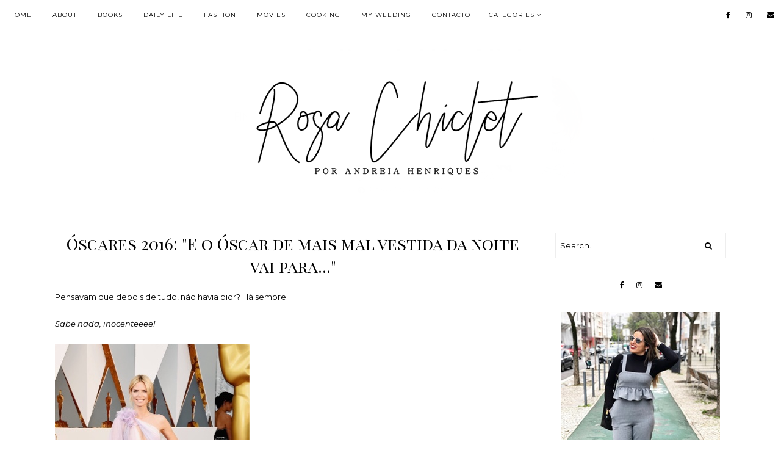

--- FILE ---
content_type: text/html; charset=UTF-8
request_url: https://www.rosachiclet.com/2016/02/oscares-2016-especial-humor.html
body_size: 25391
content:
<!DOCTYPE html>
<html class='v2' dir='ltr' xmlns='http://www.w3.org/1999/xhtml' xmlns:b='http://www.google.com/2005/gml/b' xmlns:data='http://www.google.com/2005/gml/data' xmlns:expr='http://www.google.com/2005/gml/expr'>
<head>
<link href='https://www.blogger.com/static/v1/widgets/335934321-css_bundle_v2.css' rel='stylesheet' type='text/css'/>
<link href='https://fonts.googleapis.com/css?family=Montserrat:400,400i,500,600,700,700i|Playfair+Display+SC:400,400i,700' rel='stylesheet' type='text/css'/>
<script src='//platform.tumblr.com/v1/share.js'></script>
<script src='//ajax.googleapis.com/ajax/libs/jquery/1.12.2/jquery.min.js' type='text/javascript'></script>
<link href='//maxcdn.bootstrapcdn.com/font-awesome/4.7.0/css/font-awesome.min.css' rel='stylesheet'/>
<meta content='IE=EmulateIE7' http-equiv='X-UA-Compatible'/>
<meta content='width=device-width,initial-scale=1.0' name='viewport'/>
<meta content='width=device-width,initial-scale=1.0,minimum-scale=1.0,maximum-scale=1.0' name='viewport'/>
<meta content='text/html; charset=UTF-8' http-equiv='Content-Type'/>
<meta content='blogger' name='generator'/>
<link href='https://www.rosachiclet.com/favicon.ico' rel='icon' type='image/x-icon'/>
<link href='http://www.rosachiclet.com/2016/02/oscares-2016-especial-humor.html' rel='canonical'/>
<link rel="alternate" type="application/atom+xml" title="Rosa Chiclet - Atom" href="https://www.rosachiclet.com/feeds/posts/default" />
<link rel="alternate" type="application/rss+xml" title="Rosa Chiclet - RSS" href="https://www.rosachiclet.com/feeds/posts/default?alt=rss" />
<link rel="service.post" type="application/atom+xml" title="Rosa Chiclet - Atom" href="https://www.blogger.com/feeds/4281970312954373603/posts/default" />

<link rel="alternate" type="application/atom+xml" title="Rosa Chiclet - Atom" href="https://www.rosachiclet.com/feeds/4016330152919739779/comments/default" />
<!--Can't find substitution for tag [blog.ieCssRetrofitLinks]-->
<link href='https://blogger.googleusercontent.com/img/b/R29vZ2xl/AVvXsEgc_pi7mzzM0ZvH1SyuDY_Y55pI7hmak6YfoGoaGsJvBsQwBAotz_3Aw4sK3CgGg0EEkFzgHcTnSWlAGGaN7uRpcO8fKmRrL3cWnrfR1gfbTCmc2WrIbTuyn-hXipOVmAnL_-WnH7COJUs/s640/blogger-image--111786014.jpg' rel='image_src'/>
<meta content='http://www.rosachiclet.com/2016/02/oscares-2016-especial-humor.html' property='og:url'/>
<meta content='Óscares 2016: especial humor ❤️' property='og:title'/>
<meta content='12 anos depois. Oficialmente o marido do ano! O casal mais querido dos Óscares ❤️ So cute! A princesinha da noite :) e um dos meus preferido...' property='og:description'/>
<meta content='https://blogger.googleusercontent.com/img/b/R29vZ2xl/AVvXsEgc_pi7mzzM0ZvH1SyuDY_Y55pI7hmak6YfoGoaGsJvBsQwBAotz_3Aw4sK3CgGg0EEkFzgHcTnSWlAGGaN7uRpcO8fKmRrL3cWnrfR1gfbTCmc2WrIbTuyn-hXipOVmAnL_-WnH7COJUs/w1200-h630-p-k-no-nu/blogger-image--111786014.jpg' property='og:image'/>
<title>Óscares 2016: especial humor &#10084;&#65039; | Rosa Chiclet</title>
<style id='page-skin-1' type='text/css'><!--
/* == CONTACT DETAILS
DESIGNER :  Kate
SHOP :      www.etsy.com/shop/TemplatesByKate
WEBSITE :
TEMPLATE :  Celestia
VERSION :   1
== */
/* ==
VARIABLE DEFINITIONS
<Group description="Main Colors" selector="body">
<Variable name="body.background.color" description="Body Background Color" type="color" default="#ffffff"/>
<Variable name="body.text.color" description="Body Text Color" type="color" default="#000000"/>
<Variable name="body.link.color" description="Link Color" type="color" default="#87ee96"/>
<Variable name="body.link.color.hover" description="Link Color Hover" type="color" default="#000000"/>
<Variable name="backtotop.color" description="Back to Top Button Color" type="color" default="#000000"/>
<Variable name="backtotop.color.hover" description="Back to Top Button Color Hover" type="color" default="#87ee96"/>
</Group>
<Group description="Selection and Scrollbar" selector="body">
<Variable name="selection.color" description="Selection Color" type="color" default="#000"/>
<Variable name="selection.background" description="Selection Background" type="color" default="#ddd"/>
<Variable name="scrollbar.background" description="Scrollbar Background" type="color" default="#f3f3f3"/>
<Variable name="scrollbar.thumb" description="Scrollbar Thumb" type="color" default="#ddd"/>
</Group>
<Group description="Status Msg" selector="body">
<Variable name="status.msg.color" description="Status Msg Color" type="color" default="#000000"/>
<Variable name="status.msg.border" description="Status msg Background" type="color" default="#f9f9f9"/>
</Group>
<Group description="Header" selector="header">
<Variable name="header.color" description="Header Color" type="color" default="#000000"/>
<Variable name="header.link.color" description="Header Link Color" type="color" default="#000000"/>
<Variable name="header.link.color.hover" description="Header Link Color Hover" type="color" default="#000000"/>
<Variable name="description.color" description="Description Color" type="color" default="#000000"/>
</Group>
<Group description="Navigation Menu" selector="menu-outer">
<Variable name="navigation.background.color" description="Navigation Menu Background Color" type="color" default="#ffffff"/>
<Variable name="navigation.border.color" description="Navigation Menu Border Color" type="color" default="#f9f9f9"/>
<Variable name="menu.link.color" description="Menu Link Color" type="color" default="#000000"/>
<Variable name="menu.link.color.hover" description="Menu Link Color Hover" type="color" default="#87ee96"/>
<Variable name="menu.icons.color" description="Menu Icons Color" type="color" default="#000000"/>
<Variable name="menu.icons.color.hover" description="Menu Icons Color Hover" type="color" default="#87ee96"/>
</Group>
<Group description="Drop down" selector="menu-outer">
<Variable name="drop.down.color" description="Drop-Down Link Color" type="color" default="#000"/>
<Variable name="drop.down.color.hover" description="Drop-Down Link Color on Hover" type="color" default="#87ee96"/>
<Variable name="drop.down.border.color" description="Drop-Down Border color" type="color" default="#f9f9f9" />
<Variable name="drop.down.background" description="Drop-Down Background" type="color" default="#ffffff"/>
</Group>
<Group description="Slider" selector="Slider">
<Variable name="slider.box.background.color" description="Slider Details Box Background Color" type="color" default="#ffffff"/>
<Variable name="slider.title.color" description="Slider Title Color" type="color" default="#000000"/>
<Variable name="slider.date.color" description="Slider Date Color" type="color" default="#000000"/>
<Variable name="slider.button.background.color" description="Slider button background Color" type="color" default="#000000"/>
<Variable name="slider.button.background.color.hover" description="Slider button background Color Hover" type="color" default="#000000"/>
<Variable name="slider.button.color" description="Slider button Color" type="color" default="#ffffff"/>
<Variable name="slider.button.color.hover" description="Slider button Color Hover" type="color" default="#87ee96"/>
</Group>
<Group description="Post header" selector="post-header">
<Variable name="post.title.background.color" description="Post Deatils Box Background Color" type="color" default="#ffffff"/>
<Variable name="post.title.color" description="Post Title Link Color" type="color" default="#000000"/>
<Variable name="post.title.link.color" description="Post Title Color" type="color" default="#000000"/>
<Variable name="post.title.link.color.hover" description="Post Title Color Hover" type="color" default="#87ee96"/>
<Variable name="post.date.color" description="Post Date Color" type="color" default="#000000"/>
<Variable name="location.icon.color" description="Post Location Icon Color" type="color" default="#87ee96"/>
<Variable name="location.color" description="Post Location Link Color" type="color" default="#000000"/>
<Variable name="location.color.hover" description="Post Location Link Color Hover" type="color" default="#87ee96"/>
</Group>
<Group description="Blockquote" selector="post-outer">
<Variable name="blockquote.text.color" description="Blockquote Text Color" type="color" default="#000"/>
<Variable name="blockquote.quote.color" description="Blockquote Quotes Color" type="color" default="#000000"/>
</Group>
<Group description="Jump Link" selector="jump-link">
<Variable name="jump.link.color" description="Jump Link Color" type="color" default="#ffffff"/>
<Variable name="jump.link.color.hover" description="Jump Link Color Hover" type="color" default="#87ee96"/>
<Variable name="jump.link.background.color" description="Jump Link Background Color" type="color" default="#000000"/>
<Variable name="jump.link.background.color.hover" description="Jump Link Background Color Hover" type="color" default="#000000"/>
</Group>
<Group description="Post Footer" selector="post-footer">
<Variable name="post.footer.link.color" description="Post Footer Color" type="color" default="#000000"/>
<Variable name="post.footer.link.color.hover" description="Post Footer Link Color Hover" type="color" default="#87ee96"/>
<Variable name="post.footer.text.color" description="Post Footer Link Color" type="color" default="#000"/>
<Variable name="post.footer.border.color" description="Post Footer Border Color" type="color" default="#f7f7f7"/>
</Group>
<Group description="Related Posts" selector="related-posts">
<Variable name="related.posts.heading.color" description="Related Posts Heading Color" type="color" default="#000000"/>
<Variable name="related.posts.background.color" description="Related Post Box Background Color" type="color" default="#ffffff"/>
<Variable name="related.posts.title.color" description="Related Post Title Color" type="color" default="#000000"/>
<Variable name="related.posts.title.color.hover" description="Related Post Title Color Hover" type="color" default="#000000"/>
</Group>
<Group description="Post Pager" selector="pager2">
<Variable name="post.pager.color" description="Post Pager Title Color" type="color" default="#000000"/>
<Variable name="post.pager.color.hover" description="Post Pager Title Color Hover" type="color" default="#87ee96"/>
<Variable name="post.pager.border" description="Post Pager Title Border Color" type="color" default="#f7f7f7"/>
</Group>
<Group description="Comments" selector="comments">
<Variable name="comments.block.border" description="Comments Block Border Color" type="color" default="#f9f9f9"/>
<Variable name="comments.heading.border.color" description="Comments Heading Border Color" type="color" default="#f9f9f9"/>
<Variable name="comments.text.color" description="Comments Heading Color" type="color" default="#000000"/>
<Variable name="comments.links" description="Comments Link Color" type="color" default="#000000"/>
<Variable name="comments.links.hover" description="Comments Link Color Hover" type="color" default="#87ee96"/>
<Variable name="comments.actions.color" description="Comments Actions Color" type="color" default="#000000"/>
</Group>
<Group description="Sidebar" selector="sidebar-outer">
<Variable name="sidebar.title.color" description="Sidebar Titles Color" type="color" default="#000000"/>
<Variable name="sidebar.title.border.color" description="Sidebar Titles Border Color" type="color" default="#eeeeee"/>
</Group>
<Group description="Pinterest and Social Icons" selector="sidebar-outer">
<Variable name="sidebar.icons.color" description="Sidebar Social Icons Color" type="color" default="#000000"/>
<Variable name="sidebar.icons.color.hover" description="Sidebar Social Icons Color Hover" type="color" default="#87ee96"/>
<Variable name="pinterest.icon.color" description="Pinterest Icon Color" type="color" default="#000000"/>
<Variable name="pinterest.background.color" description="Pinterest Background on Hover" type="color" default="#ffffff"/>
</Group>
<Group description="Search Box" selector="sidebar-outer">
<Variable name="search.text.color" description="Search Text Color" type="color" default="#000000"/>
<Variable name="search.button.color" description="Search Button Color" type="color" default="#000000"/>
<Variable name="search.button.color.hover" description="Search Button Color Hover" type="color" default="#87ee96"/>
<Variable name="search.box.border" description="Search Box Border Color" type="color" default="#eeeeee"/>
</Group>
<Group description="Popular Posts" selector="sidebar-outer">
<Variable name="popular.title.color" description="Popular Posts Title Color" type="color" default="#000000"/>
<Variable name="popular.title.background.hover" description="Popular Posts Item Background Hover" type="color" default="#ffffff"/>
</Group>
<Group description="Featured Post" selector="sidebar-outer">
<Variable name="featured.title.color" description="Featured Post Title Color" type="color" default="#000000"/>
<Variable name="featured.title.background" description="Featured Post Background Hover" type="color" default="#ffffff"/>
</Group>
<Group description="Blog Archive" selector="sidebar-outer">
<Variable name="archive.color" description="Archive Link Color" type="color" default="#000000"/>
<Variable name="archive.color.hover" description="Archive Link Color Hover" type="color" default="#87ee96"/>
<Variable name="archive.arrow.color" description="Archive Arrow Color" type="color" default="#87ee96"/>
</Group>
<Group description="Instagram" selector="instafeed">
<Variable name="insta.title.link.color" description="Instagram Title Color" type="color" default="#000000"/>
<Variable name="insta.title.link.color.hover" description="Instagram Title Color Hover" type="color" default="#87ee96"/>
<Variable name="insta.item.background" description="Instagram Thumb Background on Hover" type="color" default="#ffffff"/>
<Variable name="insta.icons.color" description="Instagram Icons Color" type="color" default="#000000"/>
</Group>
<Group description="Blog Pager" selector="blog-pager">
<Variable name="blog.pager.link.color" description="Blog Pager Link Color" type="color" default="#000000"/>
<Variable name="blog.pager.link.color.hover" description="Blog Pager Link Color Hover" type="color" default="#87ee96"/>
</Group>
<Group description="Copyright" selector="copyright">
<Variable name="copyright.text.color" description="Copyright Text Color" type="color" default="#000000"/>
<Variable name="copyright.link.color" description="Copytight Link Color" type="color" default="#000000"/>
<Variable name="copyright.link.color.hover" description="Copyright Link Color Hover" type="color" default="#87ee96"/>
<Variable name="copyright.background.color" description="Copyright Background" type="color" default="#ffffff"/>
</Group>
<Group description="3 Column Footer" selector="footer-columns">
<Variable name="fullfooter.background.color" description="3 Column Footer Background Color" type="color" default="#ffffff"/>
<Variable name="fullfooter.title.color" description="3 Column Footer Titles Color" type="color" default="#000000"/>
</Group>
<Group description="Footer" selector="fullwidthfooter">
<Variable name="footer.background.color" description="Footer Background Color" type="color" default="#ffffff"/>
<Variable name="footer.title.color" description="Footer Titles Color" type="color" default="#000000"/>
</Group>
<Group description="2 Column Footer" selector="footer-columns-bottom">
<Variable name="footerbottom.background.color" description="2 Column Footer Background Color" type="color" default="#ffffff"/>
<Variable name="footerbottom.title.color" description="2 Column Footer Titles Color" type="color" default="#000000"/>
</Group>
<Group description="Subscribe Widget" selector="FollowByEmail">
<Variable name="subscribe.box.border" description="Subscribe Box Border Color" type="color" default="#eeeeee"/>
<Variable name="subscribe.text.color" description="Subscribe Text Color" type="color" default="#000000"/>
<Variable name="subscribe.button.color" description="Subscribe Button Color" type="color" default="#000000"/>
<Variable name="subscribe.button.color.hover" description="Subscribe Button Color Hover" type="color" default="#87ee96"/>
<Variable name="subscribe.button.background.color" description="Subscribe Button Background Color" type="color" default="#f7f7f7"/>
</Group>
== */
/* == RESETS == */
html, body, div, span, applet, object, iframe,h1, h2, h3, h4, h5, h6, p, blockquote, pre,a, abbr, acronym, address, big, cite, code,del, dfn, em, img, ins, kbd, q, s, samp,small, strike, strong, sub, sup, tt, var,b, u, i, center,dl, dt, dd, ol, ul, li,fieldset, form, label, legend,table, caption, tbody, tfoot, thead, tr, th, td,article, aside, canvas, details, embed, figure, figcaption, footer, header, hgroup,menu, nav, output, ruby, section,widget, summary,time, mark, audio, video, .widget, .section {
margin: 0;
padding: 0;
border: 0;
vertical-align: baseline;
}
table {
border-collapse: collapse!important;
border-spacing: 0;
border-radius:0;
}
.CSS_LIGHTBOX{
z-index:9999!important;
}
/* == WIDTHS == */
.blog-outer {
width: 100%;
}
.blog-inner {
width: 1100px;
margin: 0 auto;
padding:0;
}
.content-area {
margin: 0 auto;
width: auto;
position:relative;
}
.main-outer {
width: 780px;
float: left;
margin: 0;
padding: 0;
}
.sidebar-outer {
width: 280px;
float: right;
margin: 0;
padding: 0;
}
.post-body a img,
.post-body img {
display: inline !important ;
float: none !important;
max-width: 100% !important;
height: auto;
}
iframe,
.YOUTUBE-iframe-video {
max-width: 100%;
}
.video-outer {
width: 100%;
max-width: 100%;
margin: 15px auto;
}
.video-inner {
position: relative;
padding-bottom: 56%;
padding-top: 0px;
height: 0;
background: #fff !important;
}
.video-inner iframe,
.video-inner object,
.video-inner embed {
position: absolute;
top: 0;
width: 100%;
height: 100%;
}
/* == BODY == */
body {
font-family: 'Montserrat', sans-serif;
overflow-x: hidden;
font-size:13px;
font-weight:400;
color:#000000;
background:#ffffff;
-webkit-font-smoothing: subpixel-antialiased;
}
body b,
body strong {
font-weight: bold;
line-height: 1.7;
text-decoration:none;
}
body i {
font-style: italic;
line-height: 1.7;
text-decoration:none;
}
.post-body {
font-size:100%;
width:100%;
line-height: 1.7;
position:relative;
text-align: justify;
}
.post-body ol {
list-style: decimal;
list-style-type: decimal;
padding: 0 0 0 2em;
}
h1, h2, h3, h4{
font-weight:400;
}
.post-body a img,
.post-body img {
display: inline ;
float: none !important;
max-width: 100%;
height: auto;
}
blockquote{
text-align:center;
max-width:100%;
margin:25px auto ;
padding:0px 7px;
font-size:19px;
font-weight:400;
font-family:'Playfair Display SC',serif;
color:#000000;
}
blockquote:before{
content:'\f10d';
font-family:FontAwesome;
color:#000000;
vertical-align:top;
margin-right:5px;
}
.section{
margin:0;
}
.widget{
line-height:1.5;
}
a img {
display: block;
position: static !important;
}
.separator a {
margin-right:0!important;
margin-left:0!important;
max-width: 100%;
height: auto;
}
.separator a:hover {
background:none!important;
}
iframe,
.YOUTUBE-iframe-video {
max-width: 100%;
}
a:-webkit-any-link {
cursor:pointer;
}
button,
input,
textarea {
outline: 0;
-webkit-appearance: none;
-webkit-border-radius: 0;
}
::-webkit-scrollbar {
width: 10px;
}
a,
a:visited {
color: #87ee96;
text-decoration: none;
}
a:hover {
color:#000000;
text-decoration: none;
-webkit-transition: all 0.3s ease;
-moz-transition: all 0.3s ease;
-ms-transition: all 0.3s ease;
-o-transition: all 0.3s ease;
transition: all 0.3s ease;
}
::-moz-selection {
color: #000000;
background:#dddddd;
}
::selection {
color: #000000;
background: #dddddd;
}
::-webkit-scrollbar-track {
background: #f3f3f3;
}
::-webkit-scrollbar-thumb {
background: #dddddd;
}
::-webkit-scrollbar-thumb:window-inactive {
background: #dddddd;
}
.status-msg {
font-size: 21px;
font-family:'Playfair Display SC',serif;
font-weight:400;
letter-spacing:1px;
margin: 0px auto 30px;
position: relative;
text-align: center;
clear:both;
padding-bottom:7px;
border-bottom:5px solid #f9f9f9;
color:#000000;
text-transform:capitalize;
}
/* == COOKIES == */
.cookie-choices-info .cookie-choices-inner{
padding:10px 0px;
}
.cookie-choices-info{
bottom:0!important;
top:inherit!important;
line-height:1.4!important;
z-index:9999!important;
font-family:inherit!important;
font-size:16px!important;
padding:0!important;
background-color:rgba(255,255,255,0.8)!important;
letter-spacing:1px;
color:#000!important;
}
.cookie-choices-info .cookie-choices-text {
font-size:14px!important;
margin:20px!important;
color:#000!important;
}
.cookie-choices-info .cookie-choices-button,
.cookie-choices-info .cookie-choices-button:hover{
color:#000!important;
}
.cookie-choices-info .cookie-choices-buttons{
margin:20px 10px !important;
}
/* == HEADER == */
.header{
padding:30px 0;
}
.header img {
max-width: 100%;
height: auto;
text-align:center;
margin: 0 auto;
}
.Header h1 {
font-family:'Playfair Display SC',serif;
text-align:center;
text-transform:uppercase;
font-weight:400;
font-size:70px;
letter-spacing: 5px;
color: #000000;
line-height:1.4;
margin-bottom:0px;
}
.Header h1 a,
.Header h1 a:visited{
color: #000000;
}
.Header h1 a:hover{
color: #F6CECE;
}
.description {
font-family:inherit;
font-size:11px;
letter-spacing:1.5px;
text-transform:uppercase;
text-align:center;
padding:0 7px!important;
margin-top:0!important;
color:#000000;
}
/* == HEADER - RESPONSIVE == */
@media screen and (max-width: 450px) {
.Header h1{
font-size:40px;
}
}
/* == NAVIGATION MENU == */
.PageList LI A {
font-weight: 400!important;
}
.menu-outer {
max-width:100%;
font-family:inherit;
font-weight: 400;
font-style:initial;
text-transform:uppercase;
text-align: center;
letter-spacing: 1px;
margin: 0 auto;
position: initial;
width: 100%;
height:50px;
-webkit-font-smoothing: subpixel-antialiased;
}
.menuinner{
position:fixed;
top:0;
left:0;
z-index:999;
height:inherit;
width:100%;
background:#ffffff;
border-bottom:1px solid #f9f9f9;
}
.menu{
float:left;
}
.social{
float:right;
}
.menu-outer .widget,
.menu-outer .section {
width: auto;
display: inline-block;
vertical-align:middle;
}
.menu-outer li,
.menu-outer ul {
padding: 0;
list-style: none;
list-style-type: none;
position:relative;
}
.menu-outer li{
display:inline-block;
}
.menu-outer a {
display: inline-block;
margin: 0 15px;
position:relative;
font-size: 10px;
line-height:50px;
}
.menu-outer li a{
color:#000000;
}
.menu-outer li a:hover{
color:#F6CECE;
}
.menu-outer .socialicons{
margin:0 0 0 15px;
}
.menu-outer .socialicons a{
display:inline-block;
margin:0 10px;
font-size:12px;
color:#000000;
}
.menu-outer .socialicons a:hover{
color:#F6CECE;
}
/* == MENU - RESPONSIVE == */
@media screen and (min-width: 1030px) {
.menuouter {
display: none;
}
.menu {
visibility: hidden;
}
}
@media screen and (max-width: 1029px) {
.menuinner{
position:relative;
}
.menuouter:after {
content: "\f0c9";
}
.menuouter.open:after {
content: "\f00d";
}
.menuouter {
transition: background 0.3s;
font-family: FontAwesome;
font-size: 18px;
cursor: pointer;
font-style: normal;
text-align:left;
display:inline-block;
vertical-align:middle;
line-height:50px;
padding:0 15px;
}
#menu{
display: none;
}
.menu{
display:inherit;
float:none;
}
.menu-outer {
height: auto;
line-height:40px;
width: 100%;
max-width:100%;
position: relative;
border: 0;
text-align: left;
}
}
@media screen and (max-width: 650px) {
.menu-outer li,
.menu-outer .widget {
display: block;
height: auto;
}
.menu-outer a {
line-height: 40px;
}
.menu-outer .socialicons{
margin:0 0 0 0px;
}
}
/* == DROP DOWN == */
.menu-outer .level-two {
width: 180px;
position: absolute;
left: -50%;
margin: 0 0 0 20px;
display: none;
text-align: left;
z-index: 99;
border:1px solid #f9f9f9;
background:#ffffff;
}
.menu-outer .level-three {
width: 180px;
position: absolute;
left: 180px;
top:0;
display: none;
text-align: left;
z-index: 99;
border:1px solid #f9f9f9;
background:#ffffff;
}
.menu-outer .Label .level-two {
max-height: 300px;
overflow-y: auto;
}
.menu-outer .level-two li,
.menu-outer .level-three li {
font-size:11px;
display: block;
margin: 0;
line-height: normal;
}
.menu-outer .level-two li a,
.menu-outer .level-three li a,
.menu-outer .level-two li span,
.menu-outer .level-three li span {
display:block;
padding:10px 15px;
line-height:20px;
color:#000000;
margin:0;
}
.menu-outer .level-two li a:hover,
.menu-outer .level-three li a:hover{
color:#F6CECE;
}
.menu-outer li.parent:hover .level-two,
.menu-outer .child-item.sharewidth:hover .level-three {
display: block;
}
.menu-outer .fa.fa-fw.fa-angle-down,
.menu-outer .fa.fa-fw.fa-angle-right,
.menu-outer .level-three a:after {
display: none;
}
.menu-outer li.child-item.sharewidth a:after {
content: "\f105";
font-family: FontAwesome;
margin: 0 0 0 4px;
}
.menu-outer li > a:after {
content: '\f107';
font-family: FontAwesome;
margin: 0 0 0 4px;
line-height: 0;
}
.menu-outer li > a:only-child:after {
content: '';
margin:0;
}
/* == DROP DOWN - RESPONSIVE == */
@media screen and (max-width: 1029px) {
.menu-outer li.parent:hover .level-two,
.menu-outer .child-item.sharewidth:hover .level-three {
display: none;
}
.menu-outer .fa.fa-fw.fa-angle-down,
.menu-outer .fa.fa-fw.fa-angle-right {
color: transparent !important;
position: absolute;
top: 0;
left: 0;
width: 100%;
display: block;
height: 35px;
z-index: 5;
}
}
@media screen and (max-width: 650px) {
.menu-outer .level-two {
width: 100%;
left: 0;
position: relative;
margin: 0 auto;
padding-top:0;
}
.menu-outer .level-three {
width: 100%;
left: 0;
position: relative;
margin: 0 auto;
}
.menu-outer .Label .level-two {
max-height: auto;
overflow-y: visible;
}
.menu-outer .level-three a:after {
display: none;
}
.menu-outer li.child-item.sharewidth a:after {
content: "\f107";
}
}
/* == SLIDER == */
.Slider{
margin:0 auto 80px;
visibility:hidden;
}
.slick-initialized { visibility: visible; }
.slider-item .ksd1 {
top: 0;
left: 0;
width: 100%;
height: 100%;
position:absolute;
display:block;
cursor:pointer;
color:#000;
}
.slider-item .ksd2 {
width: 90%;
margin:0 auto;
height: 100%;
display: table;
}
.slider-item .ksd3{
width: 100%;
height: 100%;
display: table-cell;
vertical-align: bottom;
text-align:left;
}
.slider-item .ksd4{
padding:15px;
display:inline-block;
position:relative;
background:#ffffff;
-ms-filter: "progid:DXImageTransform.Microsoft.Alpha(Opacity=80)";
filter: alpha(opacity=80);
opacity: 0.8;
z-index: 1;
bottom:15px;
}
.slide-title {
font-family: 'Playfair Display SC',serif;
font-weight: 400;
line-height:1.2;
font-size: 30px;
opacity:1;
-ms-filter: "progid:DXImageTransform.Microsoft.Alpha(Opacity=100)";
filter: alpha(opacity=100);
color:#000000;
}
.slider-outer,
.slider-outer a,
.slider-outer a:visited,
.slider-outer a:hover {
color: #000;
text-decoration:none!important;
}
.slide-date {
font-family:inherit;
font-size:9px;
letter-spacing:1.5px;
text-transform:uppercase;
margin-bottom:10px;
font-weight:500;
}
.slide-more{
text-align:center;
margin:15px 0 auto;
background:#000000;
text-transform:uppercase;
font-size:9px;
padding:7px;
letter-spacing:1.5px;
color:#ffffff;
opacity:1;
display:inline-block;
font-weight:500;
}
.slide-more:hover{
background:#000000;
color:#F6CECE;
transition: all .25s ease-out;
-o-transition: all .25s ease-out;
-moz-transition: all .25s ease-out;
-webkit-transition: all .25s ease-out;
}
.slider-item {
position: relative;
padding:0;
margin:0;
}
.slide-img{
background-size: cover !important;
background-position:50% 50%!important;
padding-bottom:37%;
margin:0 ;
max-width:100%;
}
.slider-outer{
position:relative;
max-width:100%;
}
.slick-dots li{
margin:0 5px!important;
padding:0!important;
width:13px!important;
height:13px!important;
}
.slick-dots li button:before{
font-size:11px!important;
opacity:0.3!important;
width:13px!important;
height:13px!important;
line-height:13px!important;
}
.slick-dots li.slick-active button:before{
opacity:1!important;
}
.slick-dots li:hover{
transition: all .4s ease-out;
-o-transition: all .4s ease-out;
-moz-transition: all .4s ease-out;
-webkit-transition: all .4s ease-out;
}
.slick-dots{
bottom:-30px;
}
.slick-dots li button{
padding:0px;
}
ul.slick-dots{
padding:0px;
}
.slick-dotted.slick-slider{
margin-bottom:30px;
}
.slick-prev,
.slick-next {
z-index: 9999;
}
.slick-prev{left:7px;}
.slick-next{right:7px;}
.slick-prev:before,
.slick-next:before {
font-size:40px;
color:#000;
opacity:0.5;
}
.slick-prev:before {
content: "\f104" !important;
font-family: FontAwesome !important;
}
.slick-next:before {
content: "\f105" !important;
font-family: FontAwesome !important;
}
/* == SLIDER - RESPONSIVE == */
@media only screen and (max-width: 990px){
.slide-img{
padding-bottom:50%;
}
}
@media only screen and (max-width: 600px){
.slide-img{
padding-bottom:65%;
}
.slick-prev,
.slick-next{
display:none!important;
}
.slider-item .ksd4{
max-width:320px;
}
.slide-title{
font-size:25px;
}
.slide-more{
margin:10px auto 0;
}
.slide-date,
.slide-more{
font-size:9px;
letter-spacing:1.5px;
}
}
@media only screen and (max-width: 400px){
.slider-item .ksd4{
max-width:95%;
}
.slide-title{
font-size:20px;
}
.slide-more{
display:none;
}
.slide-date{
margin-bottom:7px;
}
}
/* == POST HEADER == */
.post-header{
margin-bottom:20px;
text-align:center;
}
.post-title{
text-align:center;
font-family: 'Playfair Display SC', serif;
font-size:27px;
line-height:1.4;
color:#000000;
}
.post-outer .post-details{
background:#ffffff;
-ms-filter: "progid:DXImageTransform.Microsoft.Alpha(Opacity=80)";
filter: alpha(opacity=80);
opacity: 0.8;
z-index: 1;
}
.post-title a,
.post-title a:visited,
.post-title-index a,
.post-title-index a:visited{
margin:0;
color:#000000;
}
.post-title a:hover,
.post-title-index a:hover{
color:#F6CECE;
}
.post-location{
font-family:inherit;
text-transform: uppercase;
font-size: 9px;
letter-spacing: 1.5px;
margin-bottom:10px;
font-weight:500;
}
.date-header-index{
color:#000000;
}
.post-location i{
color:#87ee96;
margin-right:3px;
font-size:11px;
}
.post-location a,
.post-location a:visited{
color:#000000;
}
.post-location a:hover{
color:#F6CECE;
}
/* == POST AREA == */
.post-body h2{
font-family: 'Playfair Display SC', serif;
font-size:28px;
}
.post-body h3{
font-family: 'Playfair Display SC', serif;
font-size:22px;
}
.post-body h4{
font-size:18px;
}
.post-outer{
margin-bottom:70px;
}
.jump-link a,
.jump-link a:visited{
color:#ffffff;
background:#000000;
}
.jump-link a:hover{
color:#F6CECE;
background:#000000;
}
/* == POST FOOTER == */
.post-footer{
margin-top:25px;
text-align:center;
}
.post-footer-line-1{
color:#000000;
padding:15px 0;
border-top:5px solid #f7f7f7;
border-bottom:5px solid #f7f7f7;
}
.post-footer-line-2{
margin-top:60px;
}
.post-footer-line-1 a,
.post-footer-line-1 a:visited{
color:#000000;
}
.post-footer-line-1 a:hover{
color:#F6CECE;
}
.post-footer-line>*{
margin-right:0px;
}
.post-labels a{
display:inline-block;
margin:0 3px;
font-weight:400;
font-size:12px;
letter-spacing:1px;
}
.post-labels{
text-align:center;
font-family:'Playfair Display SC',serif;
font-size:14px;
}
.post-share p{
display:block;
font-size:14px;
margin-bottom:7px;
font-family:'Playfair Display SC',serif;
}
.post-share{
margin-bottom:15px;
}
.post-share a{
margin:0 7px;
font-size:12px;
display:inline-block;
vertical-align:middle;
}
/* == SIDEBAR AREA == */
.sidebar-outer img {
max-width: 100%;
height: auto;
margin:0 auto;
}
.sidebar-outer .widget {
margin:0 0 35px;
}
.sidebar-outer {
margin:0 0 20px;
}
.sidebar-outer .widget-content{
text-align:center;
max-width:100%;
margin:0 auto;
}
.sidebar-outer h2 {
font-family:'Playfair Display SC',serif;
font-size:14px;
font-weight:400;
text-align: left;
margin-bottom: 15px;
color:#000000;
padding:7px;
border-bottom:1px solid #eeeeee;
border-left:1px solid #eeeeee;
}
.sidebar-outer .socialicons a,
.sidebar-outer .socialicons a:visited{
display: inline-block;
margin: 0 10px;
font-size: 12px;
vertical-align: middle;
color: #000000;
}
.sidebar-outer .socialicons{
font-size:0px;
text-align:center;
}
.sidebar-outer .socialicons a:hover{
color:#F6CECE;
}
#Image111 .widget-content{
line-height:1.7;
}
#Image111 img{
display:block;
margin:0 auto 7px;
}
#Image111 .caption{
text-align:justify;
}
#searchbox{
font-size:0px;
overflow:hidden;
border:1px solid #eeeeee;
height:40px;
}
#searchbox input[type="text"]{
font-family: inherit;
text-align: left;
border: none;
border-radius: 0px;
vertical-align: middle;
font-weight: 400;
height: inherit;
text-indent: 7px;
width: 80%;
color:#000000;
display:inline-block;
padding:0;
background:transparent;
}
#searchbox .button-submit {
margin: 0 auto;
border: none;
font-weight: 300;
cursor: pointer;
font-size: 13px;
text-align: center;
vertical-align: bottom;
color: #000000;
height: inherit;
padding: 0 10px;
width: 20%;
display:inline-block;
background:transparent;
}
#searchbox .button-submit:hover{
color:#F6CECE;
-webkit-transition: all 0.3s ease;
-moz-transition: all 0.3s ease;
-ms-transition: all 0.3s ease;
-o-transition: all 0.3s ease;
transition: all 0.3s ease;
}
.PopularPosts ul{
padding:0;
font-size:0px;
}
.PopularPosts li{
list-style:none;
}
#PopularPosts1 .popular-img{
padding-bottom:100%;
width:100%;
max-width:100%;
background-size:cover!important;
background-position:50% 50%!important;
}
#PopularPosts1 li{
width:48.5%;
display:inline-block;
margin:0 0.75% 5px;
position:relative;
}
.PopularPosts .item-thumbnail{
float:none;
margin:0 0 0 0;
position:relative;
}
.PopularPosts .widget-content ul li{
padding:0;
}
.PopularPosts .item-title{
padding-bottom:0;
}
#PopularPosts1 .ksd1{
position:absolute;
display:block;
top:0;
left:0;
width:100%;
height:100%;
opacity:0;
-webkit-transition: all 0.3s ease;
-moz-transition: all 0.3s ease;
-ms-transition: all 0.3s ease;
-o-transition: all 0.3s ease;
transition: all 0.3s ease;
}
#PopularPosts1 .ksd2{
display:table;
width:90%;
height:100%;
margin:0 auto;
}
#PopularPosts1 .ksd3{
display:table-cell;
width:100%;
height:100%;
vertical-align:middle;
}
#PopularPosts1 .item-title{
color:#000000;
line-height:1.4;
font-family:'Playfair Display SC',serif;
font-size:14px;
display:block;
font-weight:400;
}
#PopularPosts1 .ksd1:hover{
background:#ffffff;
-ms-filter: "progid:DXImageTransform.Microsoft.Alpha(Opacity=80)";
filter: alpha(opacity=80);
opacity: 0.8;
}
#ArchiveList{
text-align:center;
font-family:'Playfair Display SC',serif;
font-size:14px;
font-weight:400;
text-transform:uppercase;
letter-spacing:1px;
}
.BlogArchive #ArchiveList ul.posts li{
font-family:'Playfair Display SC',serif;
font-size:13px;
font-weight:400;
text-transform:none;
letter-spacing:0px;
}
.BlogArchive #ArchiveList ul.posts li a{
padding-left:0px;
}
#ArchiveList a,
#ArchiveList a:visited{
color:#000000;
}
#ArchiveList a:hover{
color:#F6CECE;
}
#ArchiveList a.toggle, #ArchiveList a.toggle:link, #ArchiveList a.toggle:visited, #ArchiveList a.toggle:hover{
color:transparent;
position:absolute;
}
#ArchiveList ul li.archivedate.collapsed:before {
content: '\f107';
font-family: FontAwesome;
margin: 0;
color:#87ee96;
}
#ArchiveList ul li.archivedate.expanded:before {
content: '\f105';
font-family: FontAwesome;
margin: 0;
color:#87ee96;
}
.BlogArchive #ArchiveList ul li{
padding:0px!important;
margin:10px 0;
}
#ArchiveList ul li .post-count {
display: none;
}
#FeaturedPost1 .ksd1{
position:absolute;
display:block;
top:0;
left:0;
width:100%;
height:100%;
opacity:0;
}
#FeaturedPost1 .ksd1:hover{
background:#ffffff;
-ms-filter: "progid:DXImageTransform.Microsoft.Alpha(Opacity=70)";
filter: alpha(opacity=70);
opacity: 0.7;
-webkit-transition: all 0.3s ease;
-moz-transition: all 0.3s ease;
-ms-transition: all 0.3s ease;
-o-transition: all 0.3s ease;
transition: all 0.3s ease;
}
#FeaturedPost1 .ksd2{
display:table;
width:85%;
height:100%;
margin:0 auto;
}
#FeaturedPost1 .ksd3{
display:table-cell;
width:100%;
height:100%;
vertical-align:middle;
text-align:center;
}
#FeaturedPost1 .post-summary{
padding-top:0;
position:relative;
}
#FeaturedPost1 .post-summary h3{
color:#000000;
line-height:1.4;
font-family:'Playfair Display SC',serif;
font-size:17px;
display:block;
font-weight:400;
}
/* == PINTEREST == */
.pinterest{
font-size:0px;
}
.pin-outer {
width: 50%;
display: inline-block;
position: relative;
}
.pin-img {
width: 100%;
padding-bottom: 100%;
background-size: cover !important;
background-position: 50% 50% !important;
}
.pin-inner {
top: 0;
width: 100%;
height: 100%;
display: block;
position: absolute;
font-family: FontAwesome;
font-size: 25px;
text-align: center;
z-index:0;
opacity:0;
}
.pin-inner:hover{
background:#ffffff;
color:#000000;
-ms-filter: "progid:DXImageTransform.Microsoft.Alpha(Opacity=40)";
filter: alpha(opacity=40);
opacity: 0.7;
z-index: 1;
-webkit-transition: all 0.3s ease;
-moz-transition: all 0.3s ease;
-ms-transition: all 0.3s ease;
-o-transition: all 0.3s ease;
transition: all 0.3s ease;
}
.pin-inner span {
width: 100%;
height: 100%;
display: table;
}
.pin-inner span p {
width: 100%;
height: 100%;
display: table-cell;
vertical-align: middle;
}
/* == POST PAGER == */
.pager2{
display:block;
width:100%;
text-align:center;
font-size:0px;
margin-bottom:70px;
}
.old-title,
.new-title{
position:relative;
max-width:40%;
width:100%;
display:inline-block;
vertical-align:middle;
margin:0 1.5%;
border:1px solid #f7f7f7;
}
.old-title{
text-align:right;
}
.new-title{
text-align:right;
}
.pager2 .new-title .ksd1{
right:0;
}
.pager2 .old-title .ksd1{
left:0;
}
.pager2 .new-title .post-pager-img{
float:left;
}
.pager2 .old-title .post-pager-img{
float:right;
}
.pager2 .ksd1{
position:absolute;
display:inline-block;
top:0;
width:50%;
height:100%;
text-align:center;
}
.pager2 .ksd2{
display:table;
width:90%;
height:100%;
margin:0 auto;
}
.pager2 .ksd3{
display:table-cell;
vertical-align:middle;
width:100%;
height:100%;
}
.post-pager-img {
padding-bottom:45%;
background-size:cover!important;
width:50%;
background-position:50%!important;
position:relative;
display:inline-block;
}
.post-pager-title {
display:inline-block;
margin: 0;
font-family:'Playfair Display SC',serif;
color:#000000;
font-size:14px;
z-index: 1;
font-weight:400;
line-height:1.3;
}
.post-pager-title:hover{
color:#F6CECE;
-webkit-transition: all 0.3s ease;
-moz-transition: all 0.3s ease;
-ms-transition: all 0.3s ease;
-o-transition: all 0.3s ease;
transition: all 0.3s ease;
}
/* == POST PAGER - RESPONSIVE == */
@media screen and (max-width: 770px) {
.old-title,
.new-title{
max-width:46%;
}
}
@media screen and (max-width: 570px) {
.old-title,
.new-title{
max-width:100%;
width:99%;
margin:0 0 20px;
text-align:center;
clear:both;
}
}
/* == RELATED POSTS == */
#related-posts{
width:101.5%;
font-size:0px;
margin-left:-0.75%;
margin-bottom:50px;
text-align:center;
}
#related-posts li{
display:inline-block;
position:relative;
list-style:none;
width:48%;
padding:0;
margin:0 1% ;
}
#related-posts .related11{
margin-bottom:20px;
text-align:center;
}
#related-posts .related11 b{
font-weight:400;
font-family: 'Playfair Display SC',serif;
color:#000000;
letter-spacing:1px;
font-size:18px;
text-transform:uppercase;
}
#related-posts .related_img {
padding-bottom:70%;
background-position:50% 50% !important;
background-size: cover!important;
width:100%;
height:auto;
}
#related-posts .ksd1{
display:block;
position:absolute;
width:100%;
height:100%;
margin:0;
padding:0;
top:0;
left:0;
}
#related-posts .ksd2{
display:table;
width:80%;
height:100%;
margin:0 auto;
}
#related-posts .ksd3{
display:table-cell;
vertical-align:middle;
width:100%;
height:100%;
text-align:center;
}
#related-posts .ksd4{
padding:10px;
background:#ffffff;
-ms-filter: "progid:DXImageTransform.Microsoft.Alpha(Opacity=80)";
filter: alpha(opacity=80);
opacity: 0.8;
display:inline-block;
}
#related-posts .related-title{
color:#000000;
text-align:center;
font-family: 'Playfair Display SC',serif;
font-size:16px;
font-weight:400;
line-height:1.4;
}
#related-posts .related-title:hover{
color:#F6CECE;
-webkit-transition: all 0.3s ease;
-moz-transition: all 0.3s ease;
-ms-transition: all 0.3s ease;
-o-transition: all 0.3s ease;
transition: all 0.3s ease;
}
/* == RELATED POSTS - RESPONSIVE  == */
@media screen and (max-width: 480px) {
#related-posts{
width:100%;
margin-left:0;
}
#related-posts li{
width:100%;
margin:0 0 15px;
}
#related-posts .related_img {
padding-bottom:65%;
}
}
/* == COMMENTS == */
.comments .comments-content .loadmore{
margin-top:0;
}
.comments{
margin-top:40px;
color:#000000;
}
.comments a,
.comments a:visited{
color:#000000;
}
.comments a:hover{
color:#F6CECE;
}
.comments h4{
text-align:center;
padding:10px 0 15px;
font-family:'Playfair Display SC',serif;
font-weight:400;
font-size:18px;
text-transform:uppercase;
letter-spacing:1px;
margin-bottom:10px;
border-bottom:5px solid #f9f9f9;
}
.comment-footer{
margin:0px!important;
}
.comments .comments-content .user a,
.comments .comments-content .user{
font-family:'Playfair Display SC',serif;
font-weight:400;
font-size:17px;
margin-bottom:0px;
line-height:1;
display:inline-block;
padding:3px;
position:relative;
background:#fff;
top:-8px;
}
.datetime.secondary-text a{
font-family:inherit;
font-weight:500;
letter-spacing:1px;
font-size:9px;
text-transform:uppercase;
}
.datetime.secondary-text{
display:none;
margin-left:0px!important;
}
.comments .comments-content .comment-header{
padding-bottom:0px;
margin:0 0 0 0;
min-height:36px;
}
.comments .comment-block{
margin:0 auto 35px;
border:2px solid #f9f9f9;
}
.comments .comments-content .comment-replies{
margin-left:10px;
}
.comments .comments-content .comment-content{
margin:20px 0 25px;
line-height:1.5;
font-size:13px;
padding:0 15px;
}
.comments .comment .comment-actions{
margin-bottom:10px;
display:inline-block;
padding-left:15px;
}
.comments .comment .comment-actions a{
font-family:inherit;
font-weight:500;
font-size:9px;
letter-spacing:1px;
padding-top:0;
text-transform:uppercase;
color:#000000;
padding:7px 0!important;
margin-right:10px;
display:inline-block;
}
.comments .comment .comment-actions a:hover{
text-decoration:none;
color:#F6CECE;
border-bottom:1px solid;
}
.comments .comments-content .comment-thread{
padding:0px!important;
}
.comments .comments-content .inline-thread{
margin:0px!important;
}
.comments .thread-collapsed .thread-arrow,
.comments .thread-expanded .thread-arrow{
background:none!important;
}
.comments .thread-expanded .thread-arrow:before{
content:'\f107';
font-family:FontAwesome;
margin-right:3px;
font-size:15px;
}
.comments .thread-collapsed .thread-arrow:before{
content:'\f105';
font-family:FontAwesome;
margin-right:3px;
font-size:15px;
}
.comments .avatar-image-container {
display: inherit!important;
padding: 0px 10px 0px 0px;
max-width: 40px;
position:relative;
z-index:99;
top:-12px;
}
.comments .thread-toggle{
padding:10px;
font-family:inherit;
font-weight:600;
font-size:10px;
text-transform:uppercase;
letter-spacing:1px;
margin-bottom:10px;
}
.comments .continue a{
font-family:inherit;
font-weight:600;
font-size:10px;
letter-spacing:1px;
padding:0;
text-transform:uppercase;
}
/* == FOOTER AREA == */
.fullwidthfooter {
width: 100%;
margin:35px auto 0;
}
.fullwidthfooter img,
.fullfooter img,
.fullfooterbottom img {
max-width: 100%;
height: auto;
margin:0 auto;
}
.fullwidthfooter h2{
font-family:'Playfair Display SC',serif;
margin-bottom:15px;
text-align:center;
letter-spacing:1px;
font-weight:400;
font-size:15px;
line-height:1.4;
padding:0 3px 3px;
color:#000000;
}
.fullfooter h2{
font-family:'Playfair Display SC',serif;
margin-bottom:15px;
text-align:center;
letter-spacing:1px;
font-weight:400;
font-size:15px;
line-height:1.4;
padding:0 3px 3px;
color:#000000;
}
.fullfooterbottom h2{
font-family:'Playfair Display SC',serif;
margin-bottom:15px;
text-align:center;
letter-spacing:1px;
font-weight:400;
font-size:15px;
line-height:1.4;
padding:0 3px 3px;
color:#000000;
}
.fullwidthfooter .widget,
.fullfooter .widget,
.fullfooterbottom .widget {
margin-bottom:40px!important;
text-align:center;
}
.fullwidthfooter .widget{
background:#ffffff;
}
.fullwidthfooter .widget:last-child,
.fullfooterbottom .widget:last-child {
margin-bottom:0px!important;
}
.fullfooter .widget-content,
.fullfooterbottom .widget-content{
text-align:center;
}
table.footer-columns td.fullfooter .widget{
padding:15px;
text-align:center;
background:#ffffff;
}
table.footer-columns td.fullfooter{
width:33.33%;
vertical-align:top;
}
table,
td,
tr,
th {
margin: 0 auto;
padding: 0;
}
.three-columns,
.two-columns{
margin-top:35px;
width:102%;
margin-left:-1%;
}
table.footer-columns{
width:100%;
border-spacing:15px;
}
table.footer-columns-bottom{
width:100%;
text-align:center;
border-spacing:15px;
}
table.footer-columns-bottom td.fullfooterbottom .widget{
padding:15px;
text-align:center;
background:#ffffff;
color:#000000;
}
table.footer-columns-bottom td.fullfooterbottom{
width:50%;
vertical-align:middle;
}
.FollowByEmail .follow-by-email-inner{
margin:0 auto;
}
#FollowByEmail1 h2{
font-size:18px;
margin-bottom:10px;
font-weight:400;
font-family:'Playfair Display SC',serif;
letter-spacing:1px;
text-align:center;
border-bottom:none;
border-left:none;
}
#FollowByEmail1 .follow-by-email-inner .follow-by-email-address{
border:1px solid #eeeeee;
font-family: inherit;
text-align: left;
height:38px;
border-radius: 0px;
vertical-align: middle;
font-weight: 400;
font-size:13px;
text-indent: 7px;
color:#000000;
padding:0px;
background:transparent;
width:99%;
margin-bottom:10px;
}
#FollowByEmail1 .follow-by-email-inner .follow-by-email-submit{
margin: 0 auto;
text-transform:uppercase;
border: none;
font-weight: 500;
cursor: pointer;
font-size: 11px;
text-align: center;
vertical-align: middle;
color:#000000;
padding: 0 7px;
width:auto;
letter-spacing:1.5px;
height:40px;
border-radius:0;
background:#f7f7f7;
display:block;
width:100%;
}
#FollowByEmail1 .follow-by-email-inner .follow-by-email-submit:hover{
color:#F6CECE;
-webkit-transition: all 0.3s ease;
-moz-transition: all 0.3s ease;
-ms-transition: all 0.3s ease;
-o-transition: all 0.3s ease;
transition: all 0.3s ease;
}
/* == INSTAGRAM == */
.fullwidthfooter h2 a,
.fullwidthfooter h2 a:visited{
color:#000000;
font-family:'Playfair Display SC',serif;
letter-spacing:0px;
font-size:15px;
}
.fullwidthfooter h2 a:hover{
color:#F6CECE;
}
#instafeed {
width:100%;
display: block;
padding: 0px;
line-height: 0px;
text-align: center;
}
#instafeed img {
width: 100%;
height: auto;
font-size:0px;
}
#instafeed a {
padding: 0px;
margin: 0px;
}
.i-thumbnail {
width: 16.66%;
display: inline-block;
position: relative;
margin: 0 0 0 0;
}
.i-thumbnail .i-img {
background-size: cover!important;
background-position: 50% 50%!important;
}
#instafeed .ksd1 {
width: 100%;
height: 100%;
margin-top: -100%;
text-align: center;
position: absolute;
font-size:11px;
line-height: 1.5;
opacity:0;
font-family:inherit;
font-weight:600;
}
#instafeed .ksd1:hover {
color:#000000;
background:#ffffff;
-ms-filter: "progid:DXImageTransform.Microsoft.Alpha(Opacity=40)";
filter: alpha(opacity=40);
opacity: 0.7;
z-index: 1;
-webkit-transition: all 0.3s ease;
-moz-transition: all 0.3s ease;
-ms-transition: all 0.3s ease;
-o-transition: all 0.3s ease;
transition: all 0.3s ease;
}
#instafeed .ksd1 i {
font-size: 10px;
margin-left:5px;
}
#instafeed .ksd2 {
display: table;
vertical-align: middle;
height: 100%;
width: 100%;
}
#instafeed .ksd3 {
display: table-cell;
vertical-align: middle;
height: 100%;
width: 100%;
}
@media screen and (max-width:600px){
.i-thumbnail{
width:25%;
}
}
/* == BACK TO TOP , COPYRIGHT , BLOG PAGER == */
#backtotop{
font-size: 15px;
text-align: center;
padding: 0;
position: fixed;
bottom: 20px;
right: 15px;
cursor: pointer;
z-index:9998;
color:#000000;
}
#backtotop:hover {
color:#F6CECE;
}
.copyright {
font-family:inherit;
font-weight: 500;
font-size: 0px;
color: #000000;
text-transform: uppercase;
letter-spacing: 1px;
padding: 30px 0 20px;
display:block;
background:#ffffff;
line-height:1.5;
margin-top:-1px;
text-align:center;
}
.copyright a,
.copyright a:visited{
font-weight:500;
color:#000000;
}
.copyright a:hover{
color:#F6CECE;
}
.copyright1,
.copyright2{
font-size: 9px;
}
.copyright1{
margin-bottom:5px;
}
#blog-pager {
margin:20px 0!important;
margin-left:0!important;
width:100%!important;
}
#blog-pager a,
#blog-pager a:visited{
font-family:inherit;
font-weight:600;
font-size:10px;
letter-spacing:1px;
text-transform:uppercase;
color:#000000;
}
#blog-pager a:hover{
color:#F6CECE;
}
#blog-pager-newer-link i{
margin-right:5px;
font-size:14px;
}
#blog-pager-older-link i{
margin-left:5px;
font-size:13px;
}
#blog-pager-newer-link {
float: left;
}
#blog-pager-older-link {
float: right;
}
/* == REMOVED == */
#Navbar1,
#Attribution1,
#Profile1,
.quickedit,
.feed-links,
.comments .comments-content .icon.blog-author,
.widget-item-control,
.status-msg-wrap {
display: none !important;
}
/* == RESPONSIVE == */
@media screen and (min-width: 971px) and (max-width: 1130px) {
.blog-inner{
max-width:95%;
margin:0 auto!important;
}
.main-outer {
width: 70%;
}
.sidebar-outer {
width: 27%;
}
.post-body img,
.post-body a img {
float: none !important;
max-width: 100% !important;
height: auto;
}
}
@media screen and (max-width: 970px) {
.blog-inner{
max-width:95%;
margin:0 auto!important;
}
.main-outer {
width: 100%;
float: none;
}
.sidebar-outer {
width: 280px;
float: none;
margin:50px auto 20px;
}
.post-body img,
.post-body a img {
float: none !important;
max-width: 100% !important;
height: auto;
}
}
@media screen and (max-width: 770px) {
table.footer-columns td.fullfooter,
table.footer-columns-bottom td.fullfooterbottom{
width:100%;
display:block;
margin-bottom:25px;
}
.three-columns,
.two-columns{
width:100%;
margin-left:0;
}
}
@media screen and (max-width: 320px) {
.sidebar-outer{
max-width:100%;
}
}

--></style>
<style id='template-skin-1' type='text/css'><!--
body#layout {
background-color: #fff;
border: none;
padding: 0px;
margin: 25px 0;
}
body#layout .blog-inner {
width: 800px;
margin-top: 0px !important;
}
#layout .menu,
#layout .social{
display:block;
float:none;
}
#layout table{
width:100%;
}
body#layout h4 {
font-size: 14px !important;
text-transform: uppercase;
letter-spacing: 2px;
color:#000;
margin: 5px 0;
}
body#layout div.section {
background-color: #f9f9f9;
border: none;
margin: 0;
}
body#layout .main-outer {
width: 69%;
padding: 0;
}
body#layout .sidebar-outer {
width: 30%;
padding: 0;
}
body#layout .menu-outer {
position: relative;
height: inherit;
margin: 70px 0 0;
}
body#layout .footer-outer {
width: 100%;
display: table;
}
body#layout #Navbar1,
body#layout #Attribution1,
body#layout #Profile1,
body#layout .status-msg {
display: none;
}
--></style>
<style>
.blog-inner{
margin:35px auto 0;
  }
</style>
<script type='text/javascript'>
//<![CDATA[
eval(function(p,a,c,k,e,r){e=function(c){return(c<a?'':e(parseInt(c/a)))+((c=c%a)>35?String.fromCharCode(c+29):c.toString(36))};if(!''.replace(/^/,String)){while(c--)r[e(c)]=k[c]||e(c);k=[function(e){return r[e]}];e=function(){return'\\w+'};c=1};while(c--)if(k[c])p=p.replace(new RegExp('\\b'+e(c)+'\\b','g'),k[c]);return p}('7 6=o p();7 9=0;7 8=o p();7 g=o p();v Q(e){u(7 i=0;i<e.I.H.3;i++){7 f=e.I.H[i];6[9]=f.G.$t;15{g[9]=f.16.E}T(W){s=f.10.$t;a=s.w("<N");b=s.w("S=\\"",a);c=s.w("\\"",b+5);d=s.Z(b+5,c-b-5);h((a!=-1)&&(b!=-1)&&(c!=-1)&&(d!="")){g[9]=d}z g[9]=\'17://2.1a.1b.1c/-1f/1l/1v/1w/M/1x-O.P\'}h(6[9].3>C)6[9]=6[9].R(0,C)+"...";u(7 k=0;k<f.x.3;k++){h(f.x[k].U==\'V\'){8[9]=f.x[k].B;9++}}}}v X(){7 a=o p(0);7 b=o p(0);7 c=o p(0);u(7 i=0;i<8.3;i++){h(!A(a,8[i])){a.3+=1;a[a.3-1]=8[i];b.3+=1;c.3+=1;b[b.3-1]=6[i];c[c.3-1]=g[i]}}6=b;8=a;g=c}v A(a,e){u(7 j=0;j<a.3;j++)h(a[j]==e)F 11;F 12}v 13(){u(7 i=0;i<8.3;i++){h((8[i]==14)||(!(6[i]))){8.q(i,1);6.q(i,1);g.q(i,1);i--}}7 r=D.18((6.3-1)*D.19());7 i=0;h(6.3>0)m.n(\'<4 l="1d">\'+1e+\'</4>\');m.n(\'<4 y="1g: 1h;"/>\');1i(i<6.3&&i<1j&&i<1k){m.n(\'<J><a y="1m-1n:1o;\');h(i!=0)m.n(\'"\');z m.n(\'"\');m.n(\'B="\'+8[r]+\'"><4 l="1p" y="1q:E(\'+g[r]+\')"/></4><4 l="1r"><4 l="1s"><4 l="1t"><4 l="1u"><4 l="K-G">\'+6[r]+\'</4><4 l="K-L">Y L</4></4></4></4></a></J>\');h(r<6.3-1){r++}z{r=0}i++}m.n(\'</4>\');8.q(0,8.3);g.q(0,g.3);6.q(0,6.3)}',62,96,'|||length|div||relatedTitles|var|relatedUrls|relatedTitlesNum|||||||thumburl|if||||class|document|write|new|Array|splice||||for|function|indexOf|link|style|else|contains_thumbs|href|35|Math|url|return|title|entry|feed|li|related|more|s1600|img|thumbnail|png|related_results_labels_thumbs|substring|src|catch|rel|alternate|error|removeRelatedDuplicates_thumbs|Read|substr|content|true|false|printRelatedLabels_thumbs|currentposturl|try|gform_foot|http|floor|random|bp|blogspot|com|related11|relatedpoststitle|ex3V86fj4dQ|clear|both|while|20|maxresults|UrCQQa4cLsI|text|decoration|none|related_img|background|ksd1|ksd2|ksd3|ksd4|AAAAAAAAFdA|j2FCTmGOrog|no'.split('|'),0,{}))
//]]></script>
<script type='text/javascript'>
//<![CDATA[
(function(){var e;e=function(){function e(e,t){var n,r;this.options={target:"instafeed",get:"popular",resolution:"thumbnail",sortBy:"none",links:!0,mock:!1,useHttp:!1};if(typeof e=="object")for(n in e)r=e[n],this.options[n]=r;this.context=t!=null?t:this,this.unique=this._genKey()}return e.prototype.hasNext=function(){return typeof this.context.nextUrl=="string"&&this.context.nextUrl.length>0},e.prototype.next=function(){return this.hasNext()?this.run(this.context.nextUrl):!1},e.prototype.run=function(t){var n,r,i;if(typeof this.options.clientId!="string"&&typeof this.options.accessToken!="string")throw new Error("Missing clientId or accessToken.");if(typeof this.options.accessToken!="string"&&typeof this.options.clientId!="string")throw new Error("Missing clientId or accessToken.");return this.options.before!=null&&typeof this.options.before=="function"&&this.options.before.call(this),typeof document!="undefined"&&document!==null&&(i=document.createElement("script"),i.id="instafeed-fetcher",i.src=t||this._buildUrl(),n=document.getElementsByTagName("head"),n[0].appendChild(i),r="instafeedCache"+this.unique,window[r]=new e(this.options,this),window[r].unique=this.unique),!0},e.prototype.parse=function(e){var t,n,r,i,s,o,u,a,f,l,c,h,p,d,v,m,g,y,b,w,E,S,x,T,N,C,k,L,A,O,M,_,D;if(typeof e!="object"){if(this.options.error!=null&&typeof this.options.error=="function")return this.options.error.call(this,"Invalid JSON data"),!1;throw new Error("Invalid JSON response")}if(e.meta.code!==200){if(this.options.error!=null&&typeof this.options.error=="function")return this.options.error.call(this,e.meta.error_message),!1;throw new Error("Error from Instagram: "+e.meta.error_message)}if(e.data.length===0){if(this.options.error!=null&&typeof this.options.error=="function")return this.options.error.call(this,"No images were returned from Instagram"),!1;throw new Error("No images were returned from Instagram")}this.options.success!=null&&typeof this.options.success=="function"&&this.options.success.call(this,e),this.context.nextUrl="",e.pagination!=null&&(this.context.nextUrl=e.pagination.next_url);if(this.options.sortBy!=="none"){this.options.sortBy==="random"?M=["","random"]:M=this.options.sortBy.split("-"),O=M[0]==="least"?!0:!1;switch(M[1]){case"random":e.data.sort(function(){return.5-Math.random()});break;case"recent":e.data=this._sortBy(e.data,"created_time",O);break;case"liked":e.data=this._sortBy(e.data,"likes.count",O);break;case"commented":e.data=this._sortBy(e.data,"comments.count",O);break;default:throw new Error("Invalid option for sortBy: '"+this.options.sortBy+"'.")}}if(typeof document!="undefined"&&document!==null&&this.options.mock===!1){m=e.data,A=parseInt(this.options.limit,10),this.options.limit!=null&&m.length>A&&(m=m.slice(0,A)),u=document.createDocumentFragment(),this.options.filter!=null&&typeof this.options.filter=="function"&&(m=this._filter(m,this.options.filter));if(this.options.template!=null&&typeof this.options.template=="string"){f="",d="",w="",D=document.createElement("div");for(c=0,N=m.length;c<N;c++){h=m[c],p=h.images[this.options.resolution];if(typeof p!="object")throw o="No image found for resolution: "+this.options.resolution+".",new Error(o);E=p.width,y=p.height,b="square",E>y&&(b="landscape"),E<y&&(b="portrait"),v=p.url,l=window.location.protocol.indexOf("http")>=0,l&&!this.options.useHttp&&(v=v.replace(/https?:\/\//,"//")),d=this._makeTemplate(this.options.template,{model:h,id:h.id,link:h.link,type:h.type,image:v,width:E,height:y,orientation:b,caption:this._getObjectProperty(h,"caption.text"),likes:h.likes.count,comments:h.comments.count,location:this._getObjectProperty(h,"location.name")}),f+=d}D.innerHTML=f,i=[],r=0,n=D.childNodes.length;while(r<n)i.push(D.childNodes[r]),r+=1;for(x=0,C=i.length;x<C;x++)L=i[x],u.appendChild(L)}else for(T=0,k=m.length;T<k;T++){h=m[T],g=document.createElement("img"),p=h.images[this.options.resolution];if(typeof p!="object")throw o="No image found for resolution: "+this.options.resolution+".",new Error(o);v=p.url,l=window.location.protocol.indexOf("http")>=0,l&&!this.options.useHttp&&(v=v.replace(/https?:\/\//,"//")),g.src=v,this.options.links===!0?(t=document.createElement("a"),t.href=h.link,t.appendChild(g),u.appendChild(t)):u.appendChild(g)}_=this.options.target,typeof _=="string"&&(_=document.getElementById(_));if(_==null)throw o='No element with id="'+this.options.target+'" on page.',new Error(o);_.appendChild(u),a=document.getElementsByTagName("head")[0],a.removeChild(document.getElementById("instafeed-fetcher")),S="instafeedCache"+this.unique,window[S]=void 0;try{delete window[S]}catch(P){s=P}}return this.options.after!=null&&typeof this.options.after=="function"&&this.options.after.call(this),!0},e.prototype._buildUrl=function(){var e,t,n;e="https://api.instagram.com/v1";switch(this.options.get){case"popular":t="media/popular";break;case"tagged":if(!this.options.tagName)throw new Error("No tag name specified. Use the 'tagName' option.");t="tags/"+this.options.tagName+"/media/recent";break;case"location":if(!this.options.locationId)throw new Error("No location specified. Use the 'locationId' option.");t="locations/"+this.options.locationId+"/media/recent";break;case"user":if(!this.options.userId)throw new Error("No user specified. Use the 'userId' option.");t="users/"+this.options.userId+"/media/recent";break;default:throw new Error("Invalid option for get: '"+this.options.get+"'.")}return n=e+"/"+t,this.options.accessToken!=null?n+="?access_token="+this.options.accessToken:n+="?client_id="+this.options.clientId,this.options.limit!=null&&(n+="&count="+this.options.limit),n+="&callback=instafeedCache"+this.unique+".parse",n},e.prototype._genKey=function(){var e;return e=function(){return((1+Math.random())*65536|0).toString(16).substring(1)},""+e()+e()+e()+e()},e.prototype._makeTemplate=function(e,t){var n,r,i,s,o;r=/(?:\{{2})([\w\[\]\.]+)(?:\}{2})/,n=e;while(r.test(n))s=n.match(r)[1],o=(i=this._getObjectProperty(t,s))!=null?i:"",n=n.replace(r,function(){return""+o});return n},e.prototype._getObjectProperty=function(e,t){var n,r;t=t.replace(/\[(\w+)\]/g,".$1"),r=t.split(".");while(r.length){n=r.shift();if(!(e!=null&&n in e))return null;e=e[n]}return e},e.prototype._sortBy=function(e,t,n){var r;return r=function(e,r){var i,s;return i=this._getObjectProperty(e,t),s=this._getObjectProperty(r,t),n?i>s?1:-1:i<s?1:-1},e.sort(r.bind(this)),e},e.prototype._filter=function(e,t){var n,r,i,s,o;n=[],r=function(e){if(t(e))return n.push(e)};for(i=0,o=e.length;i<o;i++)s=e[i],r(s);return n},e}(),function(e,t){return typeof define=="function"&&define.amd?define([],t):typeof module=="object"&&module.exports?module.exports=t():e.Instafeed=t()}(this,function(){return e})}).call(this);
//]]></script>
<link href='https://www.blogger.com/dyn-css/authorization.css?targetBlogID=4281970312954373603&amp;zx=9aa058ad-4302-4e92-b916-6b4e7c5ea8ad' media='none' onload='if(media!=&#39;all&#39;)media=&#39;all&#39;' rel='stylesheet'/><noscript><link href='https://www.blogger.com/dyn-css/authorization.css?targetBlogID=4281970312954373603&amp;zx=9aa058ad-4302-4e92-b916-6b4e7c5ea8ad' rel='stylesheet'/></noscript>
<meta name='google-adsense-platform-account' content='ca-host-pub-1556223355139109'/>
<meta name='google-adsense-platform-domain' content='blogspot.com'/>

</head>
<body>
<div class='blog-outer'>
<div class='menu-outer'>
<div class='menuinner'>
<div class='menuouter'></div>
<div class='social section' id='social'><div class='widget HTML' data-version='1' id='HTML218'>
<div class='widget-content'>
<div class='socialicons'>
<a href='https://www.facebook.com/rosachiclet23/' target='_blank'><i class='fa fa-facebook'></i></a> 
<a href='https://www.instagram.com/andreiaduartehenriques/' target='_blank'><i class='fa fa-instagram'></i></a> 
<a href='mailto:rosachiclet23@gmail.com' target='_blank'><i class='fa fa-envelope'></i></a>
</div>
</div>
</div></div>
<div class='menu section' id='menu'><div class='widget PageList' data-version='1' id='PageList1'>
<div class='widget-content'>
<ul>
<li><a href='https://rosachiclet23.blogspot.com/'>HOME</a></li>
<li><a href='https://rosachiclet23.blogspot.com/p/ola-eu-sou-andreia.html'>ABOUT</a></li>
<li><a href='https://rosachiclet23.blogspot.com/search/label/Books'>BOOKS</a></li>
<li><a href='https://rosachiclet23.blogspot.com/search/label/Daily%20Life'>DAILY LIFE</a></li>
<li><a href='https://rosachiclet23.blogspot.com/search/label/Fashion'>FASHION</a></li>
<li><a href='https://rosachiclet23.blogspot.com/search/label/Movies'>MOVIES</a></li>
<li><a href='https://rosachiclet23.blogspot.com/search/label/O%20Chef%20c%C3%A1%20de%20casa'>COOKING</a></li>
<li><a href='https://rosachiclet23.blogspot.com/search/label/my%20weeding'>MY WEEDING</a></li>
<li><a href='https://www.rosachiclet.com/p/contacto.html'>Contacto</a></li>
</ul>
<div class='clear'></div>
</div>
</div><div class='widget Label' data-version='1' id='Label1'>
<li class='parent'><a href='/'>Categories</a>
<ul class='level-two'>
<li>
<a dir='ltr' href='https://www.rosachiclet.com/search/label/Fashion%3B%20Podia%20ter-me%20dado%20para%20pior%21'>Fashion; Podia ter-me dado para pior!</a>
</li>
<li>
<a dir='ltr' href='https://www.rosachiclet.com/search/label/Healthy%3A%20the%20big%20plan'>Healthy: the big plan</a>
</li>
<li>
<a dir='ltr' href='https://www.rosachiclet.com/search/label/Ideias%20de%20presentes%20de%20Natal'>Ideias de presentes de Natal</a>
</li>
<li>
<a dir='ltr' href='https://www.rosachiclet.com/search/label/Novidades%20fresquinhas%21'>Novidades fresquinhas!</a>
</li>
<li>
<a dir='ltr' href='https://www.rosachiclet.com/search/label/Oh%20my...%20Zara'>Oh my... Zara</a>
</li>
<li>
<a dir='ltr' href='https://www.rosachiclet.com/search/label/Uma%20chiclet%20a%20falar...'>Uma chiclet a falar...</a>
</li>
<li>
<a dir='ltr' href='https://www.rosachiclet.com/search/label/Unhas%20do%20m%C3%AAs'>Unhas do mês</a>
</li>
<li>
<a dir='ltr' href='https://www.rosachiclet.com/search/label/Wishlist'>Wishlist</a>
</li>
<li>
<a dir='ltr' href='https://www.rosachiclet.com/search/label/%C3%93scares'>Óscares</a>
</li>
</ul>
</li>
</div></div>
</div>
</div>
<div style='clear:both'></div>
<div id='header-outer'>
<div class='header section' id='header'><div class='widget Header' data-version='1' id='Header1'>
<div id='header-inner'>
<a href='https://www.rosachiclet.com/' style='display: block'>
<img alt='Rosa Chiclet' height='236px; ' id='Header1_headerimg' src='https://blogger.googleusercontent.com/img/b/R29vZ2xl/AVvXsEiTEw1tPQmbetv7b4sYPai5GERbc-i86TOlu9izMS-soXUmNjTFmlSRvVbnLHCLi6X-2ciODCkiNTv_IAY1F_Wh3VELGzFu5FEx-SsDIaeB0_bE1FjVPayKn41qUAh4QQOcYf3r0kg9X69h/s1600/14_.png' style='display: block' width='863px; '/>
</a>
</div>
</div></div>
</div>
<!-- CONTENT STARTS HERE -->
<div class='blog-inner'>
<div class='content-area'>
<div class='main-outer'>
<div class='main section' id='main'><div class='widget Blog' data-version='1' id='Blog1'>
<div class='blog-posts hfeed'>
<!--Can't find substitution for tag [defaultAdStart]-->
<div class='post-outer'>
<div class='post hentry' itemprop='blogPost' itemscope='itemscope' itemtype='http://schema.org/BlogPosting'>
<meta content='https://blogger.googleusercontent.com/img/b/R29vZ2xl/AVvXsEgc_pi7mzzM0ZvH1SyuDY_Y55pI7hmak6YfoGoaGsJvBsQwBAotz_3Aw4sK3CgGg0EEkFzgHcTnSWlAGGaN7uRpcO8fKmRrL3cWnrfR1gfbTCmc2WrIbTuyn-hXipOVmAnL_-WnH7COJUs/s640/blogger-image--111786014.jpg' itemprop='image_url'/>
<meta content='4281970312954373603' itemprop='blogId'/>
<meta content='4016330152919739779' itemprop='postId'/>
<a name='4016330152919739779'></a>
<div class='post-header'>
<h1 class='post-title entry-title' itemprop='name'>
Óscares 2016: especial humor &#10084;&#65039;
</h1>
</div>
<div class='post-body entry-content' id='post-body-4016330152919739779' itemprop='description articleBody'>
<div class="separator" style="clear: both;"><a href="https://blogger.googleusercontent.com/img/b/R29vZ2xl/AVvXsEgc_pi7mzzM0ZvH1SyuDY_Y55pI7hmak6YfoGoaGsJvBsQwBAotz_3Aw4sK3CgGg0EEkFzgHcTnSWlAGGaN7uRpcO8fKmRrL3cWnrfR1gfbTCmc2WrIbTuyn-hXipOVmAnL_-WnH7COJUs/s640/blogger-image--111786014.jpg" imageanchor="1" style="margin-left: 1em; margin-right: 1em;"><img border="0" src="https://blogger.googleusercontent.com/img/b/R29vZ2xl/AVvXsEgc_pi7mzzM0ZvH1SyuDY_Y55pI7hmak6YfoGoaGsJvBsQwBAotz_3Aw4sK3CgGg0EEkFzgHcTnSWlAGGaN7uRpcO8fKmRrL3cWnrfR1gfbTCmc2WrIbTuyn-hXipOVmAnL_-WnH7COJUs/s640/blogger-image--111786014.jpg"></a></div><div class="separator" style="clear: both;"><br></div><div class="separator" style="clear: both;">12 anos depois.</div><div class="separator" style="clear: both;"><br></div><div class="separator" style="clear: both;"><div class="separator" style="clear: both;"><a href="https://blogger.googleusercontent.com/img/b/R29vZ2xl/AVvXsEhcaUmUbfLzm9ygz-IVJNf_YD03Tk5NhTFsIZt1w2lymJKF9raPYZaav_VKHM9pYPUvqxC6QUBEB-RDu_PYdIrBkrWcYbTm83NUPL31G5fOlMLdTEPfvi-0Goj8NVnYa-Y9jful_Z0NBHM/s640/blogger-image--1038484485.jpg" imageanchor="1" style="margin-left: 1em; margin-right: 1em;"><img border="0" src="https://blogger.googleusercontent.com/img/b/R29vZ2xl/AVvXsEhcaUmUbfLzm9ygz-IVJNf_YD03Tk5NhTFsIZt1w2lymJKF9raPYZaav_VKHM9pYPUvqxC6QUBEB-RDu_PYdIrBkrWcYbTm83NUPL31G5fOlMLdTEPfvi-0Goj8NVnYa-Y9jful_Z0NBHM/s640/blogger-image--1038484485.jpg"></a></div><div class="separator" style="clear: both;"><br></div><div class="separator" style="clear: both;"><div class="separator" style="clear: both;"><a href="https://blogger.googleusercontent.com/img/b/R29vZ2xl/AVvXsEiX6DAON4UtYHYEmUjrU_C6GtMj_jJt0-hLig2wrgLNf2URbnpVIkdMRawuWonyCZklhYt2pm7WqNx6chH9w0EloDLtF2ZHN8YLTcAH8HbDsE6X65kCe0mFXd4cfQkUtTi4WGkQF1_BJCY/s640/blogger-image--647694253.jpg" imageanchor="1" style="margin-left: 1em; margin-right: 1em;"><img border="0" src="https://blogger.googleusercontent.com/img/b/R29vZ2xl/AVvXsEiX6DAON4UtYHYEmUjrU_C6GtMj_jJt0-hLig2wrgLNf2URbnpVIkdMRawuWonyCZklhYt2pm7WqNx6chH9w0EloDLtF2ZHN8YLTcAH8HbDsE6X65kCe0mFXd4cfQkUtTi4WGkQF1_BJCY/s640/blogger-image--647694253.jpg"></a></div><div class="separator" style="clear: both;"><br></div><div class="separator" style="clear: both;"><div class="separator" style="clear: both;"><a href="https://blogger.googleusercontent.com/img/b/R29vZ2xl/AVvXsEiNhQi70t9mGcIorz3pf4k-a7HZ1JRpDvdUSh7uTak0BowqHXeN10ri0lfyUfFNRwNCrhs8tZodT5E7tUWXbmkfWd_GKLi2UhM0L4vOMd_xxaKPNEaGYAbN7LOrG__Vb6Emuq7TkbjTRd0/s640/blogger-image-481752743.jpg" imageanchor="1" style="margin-left: 1em; margin-right: 1em;"><img border="0" src="https://blogger.googleusercontent.com/img/b/R29vZ2xl/AVvXsEiNhQi70t9mGcIorz3pf4k-a7HZ1JRpDvdUSh7uTak0BowqHXeN10ri0lfyUfFNRwNCrhs8tZodT5E7tUWXbmkfWd_GKLi2UhM0L4vOMd_xxaKPNEaGYAbN7LOrG__Vb6Emuq7TkbjTRd0/s640/blogger-image-481752743.jpg"></a></div><br></div>Oficialmente o marido do ano!</div><div class="separator" style="clear: both;"><br></div><div class="separator" style="clear: both;"><div class="separator" style="clear: both;"><a href="https://blogger.googleusercontent.com/img/b/R29vZ2xl/AVvXsEjwg296w8pv-DF09sqUFPqqTuWYrHFYQVKSt-TVWJQ29Q7prVC-pVzHOMgXDrGR5yLuT5Y7fCsObjxyisyEUo90xqic2AYcDkWH5ZmceE3uxJogEmtWGm4aJnSK4HluPHRY-yrWqG_ThRU/s640/blogger-image-1948778241.jpg" imageanchor="1" style="margin-left: 1em; margin-right: 1em;"><img border="0" src="https://blogger.googleusercontent.com/img/b/R29vZ2xl/AVvXsEjwg296w8pv-DF09sqUFPqqTuWYrHFYQVKSt-TVWJQ29Q7prVC-pVzHOMgXDrGR5yLuT5Y7fCsObjxyisyEUo90xqic2AYcDkWH5ZmceE3uxJogEmtWGm4aJnSK4HluPHRY-yrWqG_ThRU/s640/blogger-image-1948778241.jpg"></a></div><div class="separator" style="clear: both;"><br></div><div class="separator" style="clear: both;">O casal mais querido dos Óscares &#10084;&#65039;</div><div class="separator" style="clear: both;"><br></div><div class="separator" style="clear: both;"><div class="separator" style="clear: both;"><a href="https://blogger.googleusercontent.com/img/b/R29vZ2xl/AVvXsEjI6JLCiw0Vr-yZK7DejZtaeL6vaInrH2tGoYc1VuOv-dSe8Lbce5c6XmMnzxuAjq8lonoUaDFJwT_UK5-rH8zO_4X3rx8W28lIGNRoHu36425_yfqYgtpa-pQ_XL2yxFH2GDFE1C9bO3o/s640/blogger-image--799881295.jpg" imageanchor="1" style="margin-left: 1em; margin-right: 1em;"><img border="0" src="https://blogger.googleusercontent.com/img/b/R29vZ2xl/AVvXsEjI6JLCiw0Vr-yZK7DejZtaeL6vaInrH2tGoYc1VuOv-dSe8Lbce5c6XmMnzxuAjq8lonoUaDFJwT_UK5-rH8zO_4X3rx8W28lIGNRoHu36425_yfqYgtpa-pQ_XL2yxFH2GDFE1C9bO3o/s640/blogger-image--799881295.jpg"></a></div><br></div>So cute! A princesinha da noite :) e um dos meus preferidos. Finalmente descobrimos de onde veio a inspiração! :)</div><br></div>
<div style='clear: both;'></div>
</div>
<div class='post-footer'>
<div class='post-footer-line post-footer-line-1'>
<div class='post-share'>
<p>Share:</p>
<a href='https://www.blogger.com/share-post.g?blogID=4281970312954373603&postID=4016330152919739779&target=facebook' onclick='window.open(this.href, "_blank", "height=430,width=640"); return false;' target='_blank' title='Partilhar no Facebook'><i class='fa fa-facebook'></i></a>
<a href='https://www.blogger.com/share-post.g?blogID=4281970312954373603&postID=4016330152919739779&target=twitter' onclick='window.open(this.href, "_blank", "height=430,width=640"); return false;' target='_blank' title='Partilhar no X'><i class='fa fa-twitter'></i></a>
<a href='http://www.tumblr.com/share' onclick='window.open(this.href, "_blank", "height=430,width=640"); return false;' title='Share to Tumblr'><i class='fa fa-tumblr'></i></a>
<a href='https://www.blogger.com/share-post.g?blogID=4281970312954373603&postID=4016330152919739779&target=pinterest' onclick='window.open(this.href, "_blank", "height=430,width=640"); return false;' target='_blank' title='Partilhar no Pinterest'><i class='fa fa-pinterest-p'></i></a>
<a href='https://www.blogger.com/share-post.g?blogID=4281970312954373603&postID=4016330152919739779&target=email' onclick='window.open(this.href, "_blank", "height=430,width=640"); return false;' target='_blank' title=''><i class='fa fa-envelope-open'></i></a>
</div>
<div class='post-labels'>

Labels:
<a href='https://www.rosachiclet.com/search/label/%C3%93scares' rel='tag'>Óscares</a>
</div>
</div>
<div style='clear:both;'></div>
<div class='post-footer-line post-footer-line-2'>
<div class='pager2'>
<div class='old-title'>
<a href='https://www.rosachiclet.com/2016/03/podia-ter-me-dado-para-pior-125.html' id='Blog1_blog-pager-newer-link' rel='next'></a></div>
<div class='new-title'>
<a href='https://www.rosachiclet.com/2016/02/oscares-2016-o-oscar-de-mais-mal.html' id='Blog1_blog-pager-older-link' rel='previous'></a></div>
</div>
<script type='text/javascript'> 
//<![CDATA[ 
(function($) {
  var newerLink = $(".old-title a"),
    olderLink = $(".new-title a"),
    begin = '<div class="post-pager-img" style="background: url(&quot;',
    middle1 =
      '&quot;)"></div><div class="ksd1"><div class="ksd2"><div class="ksd3"><div class="post-pager-title">',
    end = "</div></div></div></div>",
    middle2 =
      '&quot;)"></div><div class="ksd1"><div class="ksd2"><div class="ksd3"><div class="post-pager-title">';
  $.get(
    newerLink.attr("href"),
    function(data) {
      var img = $(data).find(".post-body img");
      if (img.length >= 1) {
        newerLink.html(
          '' + begin +
            img.attr("src").split(/s\B\d{3,4}/).join("s1600") +
            middle1 +
            $(data).find("h1.post-title").text() +
            end  
        );
      } else {
        newerLink.html(
         '' + begin +
            "https://3.bp.blogspot.com/-kYvcAW2sTB4/V46g7yVh2CI/AAAAAAAAECk/PHJJamPTTtk7pHSXuDep_FT1ip7MhGy8gCLcB/s330/no-image.png" +
            middle1 +
            $(data).find("h1.post-title").text() +
            end
        );
      }
    },
    "html"
  );
  $.get(
    olderLink.attr("href"),
    function(data2) {
      var img = $(data2).find(".post-body img");
      if (img.length >= 1) {
        olderLink.html(
         '' + begin +
            img.attr("src").split(/s\B\d{3,4}/).join("s1600") +
            middle2 +
            $(data2).find("h1.post-title").text() +
            end
        );
      } else {
        olderLink.html(
           '' + begin +
            "https://3.bp.blogspot.com/-kYvcAW2sTB4/V46g7yVh2CI/AAAAAAAAECk/PHJJamPTTtk7pHSXuDep_FT1ip7MhGy8gCLcB/s330/no-image.png" +
            middle2 +
            $(data2).find("h1.post-title").text() +
            end
        );
      }
    },
    "html"
  );
})(jQuery);
//]]> 
</script>
<div class='clear'></div>
<div id='related-posts'>
<script src='/feeds/posts/default/-/Óscares?alt=json-in-script&callback=related_results_labels_thumbs&max-results=5' type='text/javascript'></script>
<script type='text/javascript'>
var currentposturl="https://www.rosachiclet.com/2016/02/oscares-2016-especial-humor.html";
var maxresults=2;
  var relatedpoststitle="<b>Related to this post:</b>";
removeRelatedDuplicates_thumbs();
printRelatedLabels_thumbs();
</script>
</div>
<div style='clear: both;'></div>
</div>
</div>
</div>
<div class='comments' id='comments'>
<a name='comments'></a>
<div id='backlinks-container'>
<div id='Blog1_backlinks-container'>
</div>
</div>
</div>
</div>
<!--Can't find substitution for tag [adEnd]-->
</div>
<div class='clear'></div>
<div class='post-feeds'>
</div>
</div></div>
</div>
<div class='sidebar-outer'>
<div class='sidebar section' id='sidebar'><div class='widget HTML' data-version='1' id='HTML115'>
<div class='widget-content'>
<form action='/search' autocomplete='off' id='searchbox' method='get'>
<input class='searchbox' name='q' onblur='if(this.value==&#39;&#39;)this.value=this.defaultValue;' onfocus='if(this.value==this.defaultValue)this.value=&#39;&#39;;' placeholder='' type='text' value='Search...' vinput=''/>
<button class='button-submit' type='submit' value='Search'><i class='fa fa-search'></i></button>
</form>
</div>
<div class='clear'></div>
</div><div class='widget HTML' data-version='1' id='HTML2'>
<div class='widget-content'>
<div class='socialicons'>
<a href='https://www.facebook.com/rosachiclet23/' target='_blank'><i class='fa fa-facebook'></i></a> 
<a href='https://www.instagram.com/andreiaduartehenriques/' target='_blank'><i class='fa fa-instagram'></i></a> 
<a href='mailto:rosachiclet23@gmail.com' target='_blank'><i class='fa fa-envelope'></i></a>
</div>
</div>
<div class='clear'></div>
</div><div class='widget HTML' data-version='1' id='HTML1'>
<div class='widget-content'>
<div align="center" style="font-style: normal;"><a href="http://rosachiclet23.blogspot.com/p/ola-eu-sou-andreia.html" target="_blank"><img alt="" src="https://i.postimg.cc/MGyf3wGL/image5-1.jpg" title="" / /></a></div><div align="center" style="font-style: normal;"><a href="https://postimages.org/" target="_blank"><img alt="11" border="0" src="https://i.postimg.cc/XvxzTpQG/11.png" / /></a></div><div align="center">Advogada Estagiária. Pós-Graduada em Criminologia e Investigação Criminal. Blogger since 2014.<br /><br /><span style="font-weight: bold;"><span>rosachiclet23@gmail.com</span></span></div>
</div>
<div class='clear'></div>
</div><div class='widget HTML' data-version='1' id='HTML6'>
<h2 class='title'>keep in touch</h2>
<div class='widget-content'>
<div align="center"><div id="fb-root"></div>
<script>(function(d, s, id) {
  var js, fjs = d.getElementsByTagName(s)[0];
  if (d.getElementById(id)) return;
  js = d.createElement(s); js.id = id;
  js.src = "//connect.facebook.net/pt_PT/sdk.js#xfbml=1&version=v2.0";
  fjs.parentNode.insertBefore(js, fjs);
}(document, 'script', 'facebook-jssdk'));</script>
<div class="fb-like-box" data-href="https://www.facebook.com/rosachiclet23/" data-width="290" data-colorscheme="light" data-show-faces="true" data-header="false" data-stream="false" data-show-border="true"></div></div>
</div>
<div class='clear'></div>
</div><div class='widget Followers' data-version='1' id='Followers1'>
<h2 class='title'>lovely followers</h2>
<div class='widget-content'>
<div id='Followers1-wrapper'>
<div style='margin-right:2px;'>
<div><script type="text/javascript" src="https://apis.google.com/js/platform.js"></script>
<div id="followers-iframe-container"></div>
<script type="text/javascript">
    window.followersIframe = null;
    function followersIframeOpen(url) {
      gapi.load("gapi.iframes", function() {
        if (gapi.iframes && gapi.iframes.getContext) {
          window.followersIframe = gapi.iframes.getContext().openChild({
            url: url,
            where: document.getElementById("followers-iframe-container"),
            messageHandlersFilter: gapi.iframes.CROSS_ORIGIN_IFRAMES_FILTER,
            messageHandlers: {
              '_ready': function(obj) {
                window.followersIframe.getIframeEl().height = obj.height;
              },
              'reset': function() {
                window.followersIframe.close();
                followersIframeOpen("https://www.blogger.com/followers/frame/4281970312954373603?colors\x3dCgt0cmFuc3BhcmVudBILdHJhbnNwYXJlbnQaByMwMDAwMDAiByM4N2VlOTYqByNmZmZmZmYyByMwMDAwMDA6ByMwMDAwMDBCByM4N2VlOTZKByMwMDAwMDBSByNGRkZGRkZaC3RyYW5zcGFyZW50\x26pageSize\x3d21\x26hl\x3dpt-PT\x26origin\x3dhttps://www.rosachiclet.com");
              },
              'open': function(url) {
                window.followersIframe.close();
                followersIframeOpen(url);
              }
            }
          });
        }
      });
    }
    followersIframeOpen("https://www.blogger.com/followers/frame/4281970312954373603?colors\x3dCgt0cmFuc3BhcmVudBILdHJhbnNwYXJlbnQaByMwMDAwMDAiByM4N2VlOTYqByNmZmZmZmYyByMwMDAwMDA6ByMwMDAwMDBCByM4N2VlOTZKByMwMDAwMDBSByNGRkZGRkZaC3RyYW5zcGFyZW50\x26pageSize\x3d21\x26hl\x3dpt-PT\x26origin\x3dhttps://www.rosachiclet.com");
  </script></div>
</div>
</div>
<div class='clear'></div>
</div>
</div><div class='widget BlogArchive' data-version='1' id='BlogArchive1'>
<h2>Archive</h2>
<div class='widget-content'>
<div id='ArchiveList'>
<div id='BlogArchive1_ArchiveList'>
<ul class='hierarchy'>
<li class='archivedate collapsed'>
<a class='toggle' href='javascript:void(0)'>
<span class='zippy'>

        &#9658;&#160;
      
</span>
</a>
<a class='post-count-link' href='https://www.rosachiclet.com/2023/'>
2023
</a>
<span class='post-count' dir='ltr'>(4)</span>
<ul class='hierarchy'>
<li class='archivedate collapsed'>
<a class='toggle' href='javascript:void(0)'>
<span class='zippy'>

        &#9658;&#160;
      
</span>
</a>
<a class='post-count-link' href='https://www.rosachiclet.com/2023/06/'>
junho 2023
</a>
<span class='post-count' dir='ltr'>(3)</span>
</li>
</ul>
<ul class='hierarchy'>
<li class='archivedate collapsed'>
<a class='toggle' href='javascript:void(0)'>
<span class='zippy'>

        &#9658;&#160;
      
</span>
</a>
<a class='post-count-link' href='https://www.rosachiclet.com/2023/03/'>
março 2023
</a>
<span class='post-count' dir='ltr'>(1)</span>
</li>
</ul>
</li>
</ul>
<ul class='hierarchy'>
<li class='archivedate collapsed'>
<a class='toggle' href='javascript:void(0)'>
<span class='zippy'>

        &#9658;&#160;
      
</span>
</a>
<a class='post-count-link' href='https://www.rosachiclet.com/2022/'>
2022
</a>
<span class='post-count' dir='ltr'>(7)</span>
<ul class='hierarchy'>
<li class='archivedate collapsed'>
<a class='toggle' href='javascript:void(0)'>
<span class='zippy'>

        &#9658;&#160;
      
</span>
</a>
<a class='post-count-link' href='https://www.rosachiclet.com/2022/09/'>
setembro 2022
</a>
<span class='post-count' dir='ltr'>(2)</span>
</li>
</ul>
<ul class='hierarchy'>
<li class='archivedate collapsed'>
<a class='toggle' href='javascript:void(0)'>
<span class='zippy'>

        &#9658;&#160;
      
</span>
</a>
<a class='post-count-link' href='https://www.rosachiclet.com/2022/04/'>
abril 2022
</a>
<span class='post-count' dir='ltr'>(2)</span>
</li>
</ul>
<ul class='hierarchy'>
<li class='archivedate collapsed'>
<a class='toggle' href='javascript:void(0)'>
<span class='zippy'>

        &#9658;&#160;
      
</span>
</a>
<a class='post-count-link' href='https://www.rosachiclet.com/2022/03/'>
março 2022
</a>
<span class='post-count' dir='ltr'>(2)</span>
</li>
</ul>
<ul class='hierarchy'>
<li class='archivedate collapsed'>
<a class='toggle' href='javascript:void(0)'>
<span class='zippy'>

        &#9658;&#160;
      
</span>
</a>
<a class='post-count-link' href='https://www.rosachiclet.com/2022/01/'>
janeiro 2022
</a>
<span class='post-count' dir='ltr'>(1)</span>
</li>
</ul>
</li>
</ul>
<ul class='hierarchy'>
<li class='archivedate collapsed'>
<a class='toggle' href='javascript:void(0)'>
<span class='zippy'>

        &#9658;&#160;
      
</span>
</a>
<a class='post-count-link' href='https://www.rosachiclet.com/2021/'>
2021
</a>
<span class='post-count' dir='ltr'>(3)</span>
<ul class='hierarchy'>
<li class='archivedate collapsed'>
<a class='toggle' href='javascript:void(0)'>
<span class='zippy'>

        &#9658;&#160;
      
</span>
</a>
<a class='post-count-link' href='https://www.rosachiclet.com/2021/12/'>
dezembro 2021
</a>
<span class='post-count' dir='ltr'>(2)</span>
</li>
</ul>
<ul class='hierarchy'>
<li class='archivedate collapsed'>
<a class='toggle' href='javascript:void(0)'>
<span class='zippy'>

        &#9658;&#160;
      
</span>
</a>
<a class='post-count-link' href='https://www.rosachiclet.com/2021/01/'>
janeiro 2021
</a>
<span class='post-count' dir='ltr'>(1)</span>
</li>
</ul>
</li>
</ul>
<ul class='hierarchy'>
<li class='archivedate collapsed'>
<a class='toggle' href='javascript:void(0)'>
<span class='zippy'>

        &#9658;&#160;
      
</span>
</a>
<a class='post-count-link' href='https://www.rosachiclet.com/2020/'>
2020
</a>
<span class='post-count' dir='ltr'>(27)</span>
<ul class='hierarchy'>
<li class='archivedate collapsed'>
<a class='toggle' href='javascript:void(0)'>
<span class='zippy'>

        &#9658;&#160;
      
</span>
</a>
<a class='post-count-link' href='https://www.rosachiclet.com/2020/12/'>
dezembro 2020
</a>
<span class='post-count' dir='ltr'>(5)</span>
</li>
</ul>
<ul class='hierarchy'>
<li class='archivedate collapsed'>
<a class='toggle' href='javascript:void(0)'>
<span class='zippy'>

        &#9658;&#160;
      
</span>
</a>
<a class='post-count-link' href='https://www.rosachiclet.com/2020/11/'>
novembro 2020
</a>
<span class='post-count' dir='ltr'>(3)</span>
</li>
</ul>
<ul class='hierarchy'>
<li class='archivedate collapsed'>
<a class='toggle' href='javascript:void(0)'>
<span class='zippy'>

        &#9658;&#160;
      
</span>
</a>
<a class='post-count-link' href='https://www.rosachiclet.com/2020/10/'>
outubro 2020
</a>
<span class='post-count' dir='ltr'>(1)</span>
</li>
</ul>
<ul class='hierarchy'>
<li class='archivedate collapsed'>
<a class='toggle' href='javascript:void(0)'>
<span class='zippy'>

        &#9658;&#160;
      
</span>
</a>
<a class='post-count-link' href='https://www.rosachiclet.com/2020/08/'>
agosto 2020
</a>
<span class='post-count' dir='ltr'>(1)</span>
</li>
</ul>
<ul class='hierarchy'>
<li class='archivedate collapsed'>
<a class='toggle' href='javascript:void(0)'>
<span class='zippy'>

        &#9658;&#160;
      
</span>
</a>
<a class='post-count-link' href='https://www.rosachiclet.com/2020/06/'>
junho 2020
</a>
<span class='post-count' dir='ltr'>(1)</span>
</li>
</ul>
<ul class='hierarchy'>
<li class='archivedate collapsed'>
<a class='toggle' href='javascript:void(0)'>
<span class='zippy'>

        &#9658;&#160;
      
</span>
</a>
<a class='post-count-link' href='https://www.rosachiclet.com/2020/05/'>
maio 2020
</a>
<span class='post-count' dir='ltr'>(2)</span>
</li>
</ul>
<ul class='hierarchy'>
<li class='archivedate collapsed'>
<a class='toggle' href='javascript:void(0)'>
<span class='zippy'>

        &#9658;&#160;
      
</span>
</a>
<a class='post-count-link' href='https://www.rosachiclet.com/2020/04/'>
abril 2020
</a>
<span class='post-count' dir='ltr'>(3)</span>
</li>
</ul>
<ul class='hierarchy'>
<li class='archivedate collapsed'>
<a class='toggle' href='javascript:void(0)'>
<span class='zippy'>

        &#9658;&#160;
      
</span>
</a>
<a class='post-count-link' href='https://www.rosachiclet.com/2020/03/'>
março 2020
</a>
<span class='post-count' dir='ltr'>(1)</span>
</li>
</ul>
<ul class='hierarchy'>
<li class='archivedate collapsed'>
<a class='toggle' href='javascript:void(0)'>
<span class='zippy'>

        &#9658;&#160;
      
</span>
</a>
<a class='post-count-link' href='https://www.rosachiclet.com/2020/02/'>
fevereiro 2020
</a>
<span class='post-count' dir='ltr'>(6)</span>
</li>
</ul>
<ul class='hierarchy'>
<li class='archivedate collapsed'>
<a class='toggle' href='javascript:void(0)'>
<span class='zippy'>

        &#9658;&#160;
      
</span>
</a>
<a class='post-count-link' href='https://www.rosachiclet.com/2020/01/'>
janeiro 2020
</a>
<span class='post-count' dir='ltr'>(4)</span>
</li>
</ul>
</li>
</ul>
<ul class='hierarchy'>
<li class='archivedate collapsed'>
<a class='toggle' href='javascript:void(0)'>
<span class='zippy'>

        &#9658;&#160;
      
</span>
</a>
<a class='post-count-link' href='https://www.rosachiclet.com/2019/'>
2019
</a>
<span class='post-count' dir='ltr'>(46)</span>
<ul class='hierarchy'>
<li class='archivedate collapsed'>
<a class='toggle' href='javascript:void(0)'>
<span class='zippy'>

        &#9658;&#160;
      
</span>
</a>
<a class='post-count-link' href='https://www.rosachiclet.com/2019/12/'>
dezembro 2019
</a>
<span class='post-count' dir='ltr'>(2)</span>
</li>
</ul>
<ul class='hierarchy'>
<li class='archivedate collapsed'>
<a class='toggle' href='javascript:void(0)'>
<span class='zippy'>

        &#9658;&#160;
      
</span>
</a>
<a class='post-count-link' href='https://www.rosachiclet.com/2019/11/'>
novembro 2019
</a>
<span class='post-count' dir='ltr'>(2)</span>
</li>
</ul>
<ul class='hierarchy'>
<li class='archivedate collapsed'>
<a class='toggle' href='javascript:void(0)'>
<span class='zippy'>

        &#9658;&#160;
      
</span>
</a>
<a class='post-count-link' href='https://www.rosachiclet.com/2019/10/'>
outubro 2019
</a>
<span class='post-count' dir='ltr'>(3)</span>
</li>
</ul>
<ul class='hierarchy'>
<li class='archivedate collapsed'>
<a class='toggle' href='javascript:void(0)'>
<span class='zippy'>

        &#9658;&#160;
      
</span>
</a>
<a class='post-count-link' href='https://www.rosachiclet.com/2019/09/'>
setembro 2019
</a>
<span class='post-count' dir='ltr'>(1)</span>
</li>
</ul>
<ul class='hierarchy'>
<li class='archivedate collapsed'>
<a class='toggle' href='javascript:void(0)'>
<span class='zippy'>

        &#9658;&#160;
      
</span>
</a>
<a class='post-count-link' href='https://www.rosachiclet.com/2019/08/'>
agosto 2019
</a>
<span class='post-count' dir='ltr'>(5)</span>
</li>
</ul>
<ul class='hierarchy'>
<li class='archivedate collapsed'>
<a class='toggle' href='javascript:void(0)'>
<span class='zippy'>

        &#9658;&#160;
      
</span>
</a>
<a class='post-count-link' href='https://www.rosachiclet.com/2019/07/'>
julho 2019
</a>
<span class='post-count' dir='ltr'>(10)</span>
</li>
</ul>
<ul class='hierarchy'>
<li class='archivedate collapsed'>
<a class='toggle' href='javascript:void(0)'>
<span class='zippy'>

        &#9658;&#160;
      
</span>
</a>
<a class='post-count-link' href='https://www.rosachiclet.com/2019/06/'>
junho 2019
</a>
<span class='post-count' dir='ltr'>(3)</span>
</li>
</ul>
<ul class='hierarchy'>
<li class='archivedate collapsed'>
<a class='toggle' href='javascript:void(0)'>
<span class='zippy'>

        &#9658;&#160;
      
</span>
</a>
<a class='post-count-link' href='https://www.rosachiclet.com/2019/05/'>
maio 2019
</a>
<span class='post-count' dir='ltr'>(5)</span>
</li>
</ul>
<ul class='hierarchy'>
<li class='archivedate collapsed'>
<a class='toggle' href='javascript:void(0)'>
<span class='zippy'>

        &#9658;&#160;
      
</span>
</a>
<a class='post-count-link' href='https://www.rosachiclet.com/2019/04/'>
abril 2019
</a>
<span class='post-count' dir='ltr'>(3)</span>
</li>
</ul>
<ul class='hierarchy'>
<li class='archivedate collapsed'>
<a class='toggle' href='javascript:void(0)'>
<span class='zippy'>

        &#9658;&#160;
      
</span>
</a>
<a class='post-count-link' href='https://www.rosachiclet.com/2019/03/'>
março 2019
</a>
<span class='post-count' dir='ltr'>(7)</span>
</li>
</ul>
<ul class='hierarchy'>
<li class='archivedate collapsed'>
<a class='toggle' href='javascript:void(0)'>
<span class='zippy'>

        &#9658;&#160;
      
</span>
</a>
<a class='post-count-link' href='https://www.rosachiclet.com/2019/02/'>
fevereiro 2019
</a>
<span class='post-count' dir='ltr'>(3)</span>
</li>
</ul>
<ul class='hierarchy'>
<li class='archivedate collapsed'>
<a class='toggle' href='javascript:void(0)'>
<span class='zippy'>

        &#9658;&#160;
      
</span>
</a>
<a class='post-count-link' href='https://www.rosachiclet.com/2019/01/'>
janeiro 2019
</a>
<span class='post-count' dir='ltr'>(2)</span>
</li>
</ul>
</li>
</ul>
<ul class='hierarchy'>
<li class='archivedate collapsed'>
<a class='toggle' href='javascript:void(0)'>
<span class='zippy'>

        &#9658;&#160;
      
</span>
</a>
<a class='post-count-link' href='https://www.rosachiclet.com/2018/'>
2018
</a>
<span class='post-count' dir='ltr'>(83)</span>
<ul class='hierarchy'>
<li class='archivedate collapsed'>
<a class='toggle' href='javascript:void(0)'>
<span class='zippy'>

        &#9658;&#160;
      
</span>
</a>
<a class='post-count-link' href='https://www.rosachiclet.com/2018/12/'>
dezembro 2018
</a>
<span class='post-count' dir='ltr'>(9)</span>
</li>
</ul>
<ul class='hierarchy'>
<li class='archivedate collapsed'>
<a class='toggle' href='javascript:void(0)'>
<span class='zippy'>

        &#9658;&#160;
      
</span>
</a>
<a class='post-count-link' href='https://www.rosachiclet.com/2018/11/'>
novembro 2018
</a>
<span class='post-count' dir='ltr'>(1)</span>
</li>
</ul>
<ul class='hierarchy'>
<li class='archivedate collapsed'>
<a class='toggle' href='javascript:void(0)'>
<span class='zippy'>

        &#9658;&#160;
      
</span>
</a>
<a class='post-count-link' href='https://www.rosachiclet.com/2018/10/'>
outubro 2018
</a>
<span class='post-count' dir='ltr'>(5)</span>
</li>
</ul>
<ul class='hierarchy'>
<li class='archivedate collapsed'>
<a class='toggle' href='javascript:void(0)'>
<span class='zippy'>

        &#9658;&#160;
      
</span>
</a>
<a class='post-count-link' href='https://www.rosachiclet.com/2018/09/'>
setembro 2018
</a>
<span class='post-count' dir='ltr'>(4)</span>
</li>
</ul>
<ul class='hierarchy'>
<li class='archivedate collapsed'>
<a class='toggle' href='javascript:void(0)'>
<span class='zippy'>

        &#9658;&#160;
      
</span>
</a>
<a class='post-count-link' href='https://www.rosachiclet.com/2018/08/'>
agosto 2018
</a>
<span class='post-count' dir='ltr'>(2)</span>
</li>
</ul>
<ul class='hierarchy'>
<li class='archivedate collapsed'>
<a class='toggle' href='javascript:void(0)'>
<span class='zippy'>

        &#9658;&#160;
      
</span>
</a>
<a class='post-count-link' href='https://www.rosachiclet.com/2018/07/'>
julho 2018
</a>
<span class='post-count' dir='ltr'>(2)</span>
</li>
</ul>
<ul class='hierarchy'>
<li class='archivedate collapsed'>
<a class='toggle' href='javascript:void(0)'>
<span class='zippy'>

        &#9658;&#160;
      
</span>
</a>
<a class='post-count-link' href='https://www.rosachiclet.com/2018/06/'>
junho 2018
</a>
<span class='post-count' dir='ltr'>(5)</span>
</li>
</ul>
<ul class='hierarchy'>
<li class='archivedate collapsed'>
<a class='toggle' href='javascript:void(0)'>
<span class='zippy'>

        &#9658;&#160;
      
</span>
</a>
<a class='post-count-link' href='https://www.rosachiclet.com/2018/05/'>
maio 2018
</a>
<span class='post-count' dir='ltr'>(6)</span>
</li>
</ul>
<ul class='hierarchy'>
<li class='archivedate collapsed'>
<a class='toggle' href='javascript:void(0)'>
<span class='zippy'>

        &#9658;&#160;
      
</span>
</a>
<a class='post-count-link' href='https://www.rosachiclet.com/2018/04/'>
abril 2018
</a>
<span class='post-count' dir='ltr'>(6)</span>
</li>
</ul>
<ul class='hierarchy'>
<li class='archivedate collapsed'>
<a class='toggle' href='javascript:void(0)'>
<span class='zippy'>

        &#9658;&#160;
      
</span>
</a>
<a class='post-count-link' href='https://www.rosachiclet.com/2018/03/'>
março 2018
</a>
<span class='post-count' dir='ltr'>(16)</span>
</li>
</ul>
<ul class='hierarchy'>
<li class='archivedate collapsed'>
<a class='toggle' href='javascript:void(0)'>
<span class='zippy'>

        &#9658;&#160;
      
</span>
</a>
<a class='post-count-link' href='https://www.rosachiclet.com/2018/02/'>
fevereiro 2018
</a>
<span class='post-count' dir='ltr'>(14)</span>
</li>
</ul>
<ul class='hierarchy'>
<li class='archivedate collapsed'>
<a class='toggle' href='javascript:void(0)'>
<span class='zippy'>

        &#9658;&#160;
      
</span>
</a>
<a class='post-count-link' href='https://www.rosachiclet.com/2018/01/'>
janeiro 2018
</a>
<span class='post-count' dir='ltr'>(13)</span>
</li>
</ul>
</li>
</ul>
<ul class='hierarchy'>
<li class='archivedate collapsed'>
<a class='toggle' href='javascript:void(0)'>
<span class='zippy'>

        &#9658;&#160;
      
</span>
</a>
<a class='post-count-link' href='https://www.rosachiclet.com/2017/'>
2017
</a>
<span class='post-count' dir='ltr'>(223)</span>
<ul class='hierarchy'>
<li class='archivedate collapsed'>
<a class='toggle' href='javascript:void(0)'>
<span class='zippy'>

        &#9658;&#160;
      
</span>
</a>
<a class='post-count-link' href='https://www.rosachiclet.com/2017/12/'>
dezembro 2017
</a>
<span class='post-count' dir='ltr'>(14)</span>
</li>
</ul>
<ul class='hierarchy'>
<li class='archivedate collapsed'>
<a class='toggle' href='javascript:void(0)'>
<span class='zippy'>

        &#9658;&#160;
      
</span>
</a>
<a class='post-count-link' href='https://www.rosachiclet.com/2017/11/'>
novembro 2017
</a>
<span class='post-count' dir='ltr'>(14)</span>
</li>
</ul>
<ul class='hierarchy'>
<li class='archivedate collapsed'>
<a class='toggle' href='javascript:void(0)'>
<span class='zippy'>

        &#9658;&#160;
      
</span>
</a>
<a class='post-count-link' href='https://www.rosachiclet.com/2017/10/'>
outubro 2017
</a>
<span class='post-count' dir='ltr'>(16)</span>
</li>
</ul>
<ul class='hierarchy'>
<li class='archivedate collapsed'>
<a class='toggle' href='javascript:void(0)'>
<span class='zippy'>

        &#9658;&#160;
      
</span>
</a>
<a class='post-count-link' href='https://www.rosachiclet.com/2017/09/'>
setembro 2017
</a>
<span class='post-count' dir='ltr'>(14)</span>
</li>
</ul>
<ul class='hierarchy'>
<li class='archivedate collapsed'>
<a class='toggle' href='javascript:void(0)'>
<span class='zippy'>

        &#9658;&#160;
      
</span>
</a>
<a class='post-count-link' href='https://www.rosachiclet.com/2017/08/'>
agosto 2017
</a>
<span class='post-count' dir='ltr'>(18)</span>
</li>
</ul>
<ul class='hierarchy'>
<li class='archivedate collapsed'>
<a class='toggle' href='javascript:void(0)'>
<span class='zippy'>

        &#9658;&#160;
      
</span>
</a>
<a class='post-count-link' href='https://www.rosachiclet.com/2017/07/'>
julho 2017
</a>
<span class='post-count' dir='ltr'>(17)</span>
</li>
</ul>
<ul class='hierarchy'>
<li class='archivedate collapsed'>
<a class='toggle' href='javascript:void(0)'>
<span class='zippy'>

        &#9658;&#160;
      
</span>
</a>
<a class='post-count-link' href='https://www.rosachiclet.com/2017/06/'>
junho 2017
</a>
<span class='post-count' dir='ltr'>(11)</span>
</li>
</ul>
<ul class='hierarchy'>
<li class='archivedate collapsed'>
<a class='toggle' href='javascript:void(0)'>
<span class='zippy'>

        &#9658;&#160;
      
</span>
</a>
<a class='post-count-link' href='https://www.rosachiclet.com/2017/05/'>
maio 2017
</a>
<span class='post-count' dir='ltr'>(19)</span>
</li>
</ul>
<ul class='hierarchy'>
<li class='archivedate collapsed'>
<a class='toggle' href='javascript:void(0)'>
<span class='zippy'>

        &#9658;&#160;
      
</span>
</a>
<a class='post-count-link' href='https://www.rosachiclet.com/2017/04/'>
abril 2017
</a>
<span class='post-count' dir='ltr'>(23)</span>
</li>
</ul>
<ul class='hierarchy'>
<li class='archivedate collapsed'>
<a class='toggle' href='javascript:void(0)'>
<span class='zippy'>

        &#9658;&#160;
      
</span>
</a>
<a class='post-count-link' href='https://www.rosachiclet.com/2017/03/'>
março 2017
</a>
<span class='post-count' dir='ltr'>(23)</span>
</li>
</ul>
<ul class='hierarchy'>
<li class='archivedate collapsed'>
<a class='toggle' href='javascript:void(0)'>
<span class='zippy'>

        &#9658;&#160;
      
</span>
</a>
<a class='post-count-link' href='https://www.rosachiclet.com/2017/02/'>
fevereiro 2017
</a>
<span class='post-count' dir='ltr'>(33)</span>
</li>
</ul>
<ul class='hierarchy'>
<li class='archivedate collapsed'>
<a class='toggle' href='javascript:void(0)'>
<span class='zippy'>

        &#9658;&#160;
      
</span>
</a>
<a class='post-count-link' href='https://www.rosachiclet.com/2017/01/'>
janeiro 2017
</a>
<span class='post-count' dir='ltr'>(21)</span>
</li>
</ul>
</li>
</ul>
<ul class='hierarchy'>
<li class='archivedate expanded'>
<a class='toggle' href='javascript:void(0)'>
<span class='zippy toggle-open'>

        &#9660;&#160;
      
</span>
</a>
<a class='post-count-link' href='https://www.rosachiclet.com/2016/'>
2016
</a>
<span class='post-count' dir='ltr'>(456)</span>
<ul class='hierarchy'>
<li class='archivedate collapsed'>
<a class='toggle' href='javascript:void(0)'>
<span class='zippy'>

        &#9658;&#160;
      
</span>
</a>
<a class='post-count-link' href='https://www.rosachiclet.com/2016/12/'>
dezembro 2016
</a>
<span class='post-count' dir='ltr'>(27)</span>
</li>
</ul>
<ul class='hierarchy'>
<li class='archivedate collapsed'>
<a class='toggle' href='javascript:void(0)'>
<span class='zippy'>

        &#9658;&#160;
      
</span>
</a>
<a class='post-count-link' href='https://www.rosachiclet.com/2016/11/'>
novembro 2016
</a>
<span class='post-count' dir='ltr'>(29)</span>
</li>
</ul>
<ul class='hierarchy'>
<li class='archivedate collapsed'>
<a class='toggle' href='javascript:void(0)'>
<span class='zippy'>

        &#9658;&#160;
      
</span>
</a>
<a class='post-count-link' href='https://www.rosachiclet.com/2016/10/'>
outubro 2016
</a>
<span class='post-count' dir='ltr'>(35)</span>
</li>
</ul>
<ul class='hierarchy'>
<li class='archivedate collapsed'>
<a class='toggle' href='javascript:void(0)'>
<span class='zippy'>

        &#9658;&#160;
      
</span>
</a>
<a class='post-count-link' href='https://www.rosachiclet.com/2016/09/'>
setembro 2016
</a>
<span class='post-count' dir='ltr'>(35)</span>
</li>
</ul>
<ul class='hierarchy'>
<li class='archivedate collapsed'>
<a class='toggle' href='javascript:void(0)'>
<span class='zippy'>

        &#9658;&#160;
      
</span>
</a>
<a class='post-count-link' href='https://www.rosachiclet.com/2016/08/'>
agosto 2016
</a>
<span class='post-count' dir='ltr'>(39)</span>
</li>
</ul>
<ul class='hierarchy'>
<li class='archivedate collapsed'>
<a class='toggle' href='javascript:void(0)'>
<span class='zippy'>

        &#9658;&#160;
      
</span>
</a>
<a class='post-count-link' href='https://www.rosachiclet.com/2016/07/'>
julho 2016
</a>
<span class='post-count' dir='ltr'>(41)</span>
</li>
</ul>
<ul class='hierarchy'>
<li class='archivedate collapsed'>
<a class='toggle' href='javascript:void(0)'>
<span class='zippy'>

        &#9658;&#160;
      
</span>
</a>
<a class='post-count-link' href='https://www.rosachiclet.com/2016/06/'>
junho 2016
</a>
<span class='post-count' dir='ltr'>(45)</span>
</li>
</ul>
<ul class='hierarchy'>
<li class='archivedate collapsed'>
<a class='toggle' href='javascript:void(0)'>
<span class='zippy'>

        &#9658;&#160;
      
</span>
</a>
<a class='post-count-link' href='https://www.rosachiclet.com/2016/05/'>
maio 2016
</a>
<span class='post-count' dir='ltr'>(43)</span>
</li>
</ul>
<ul class='hierarchy'>
<li class='archivedate collapsed'>
<a class='toggle' href='javascript:void(0)'>
<span class='zippy'>

        &#9658;&#160;
      
</span>
</a>
<a class='post-count-link' href='https://www.rosachiclet.com/2016/04/'>
abril 2016
</a>
<span class='post-count' dir='ltr'>(33)</span>
</li>
</ul>
<ul class='hierarchy'>
<li class='archivedate collapsed'>
<a class='toggle' href='javascript:void(0)'>
<span class='zippy'>

        &#9658;&#160;
      
</span>
</a>
<a class='post-count-link' href='https://www.rosachiclet.com/2016/03/'>
março 2016
</a>
<span class='post-count' dir='ltr'>(43)</span>
</li>
</ul>
<ul class='hierarchy'>
<li class='archivedate expanded'>
<a class='toggle' href='javascript:void(0)'>
<span class='zippy toggle-open'>

        &#9660;&#160;
      
</span>
</a>
<a class='post-count-link' href='https://www.rosachiclet.com/2016/02/'>
fevereiro 2016
</a>
<span class='post-count' dir='ltr'>(47)</span>
<ul class='posts'>
<li><a href='https://www.rosachiclet.com/2016/02/oscares-2016-especial-humor.html'>Óscares 2016: especial humor &#10084;&#65039;</a></li>
<li><a href='https://www.rosachiclet.com/2016/02/oscares-2016-o-oscar-de-mais-mal.html'>Óscares 2016: &quot;E o Óscar de mais mal vestida da no...</a></li>
<li><a href='https://www.rosachiclet.com/2016/02/oscares-2016-versao-paozinho-sem-sal-ou.html'>Óscares 2016: versão pãozinho sem sal (ou nem aque...</a></li>
<li><a href='https://www.rosachiclet.com/2016/02/oscares-2016-versao-funeral-mode.html'>Óscares 2016: versão funeral mode</a></li>
<li><a href='https://www.rosachiclet.com/2016/02/oscares-2016-versao-noivas-desesperadas.html'>Óscares 2016: versão noivas desesperadas</a></li>
<li><a href='https://www.rosachiclet.com/2016/02/oscares-2016-os-melhores-da-red-carpet.html'>Óscares 2016: os melhores da red carpet</a></li>
<li><a href='https://www.rosachiclet.com/2016/02/a-polemica-esta-de-volta.html'>A polémica está de volta!</a></li>
<li><a href='https://www.rosachiclet.com/2016/02/e-assim-de-repente.html'>E assim de repente...</a></li>
<li><a href='https://www.rosachiclet.com/2016/02/os-meus-essenciais-make-up-1.html'>Os meus essenciais - make up #1</a></li>
<li><a href='https://www.rosachiclet.com/2016/02/dos-macacoes.html'>Dos macacões</a></li>
<li><a href='https://www.rosachiclet.com/2016/02/as-cores-de-2016.html'>As cores de 2016</a></li>
<li><a href='https://www.rosachiclet.com/2016/02/por-cascais.html'>Por Cascais &#10084;&#65039;</a></li>
<li><a href='https://www.rosachiclet.com/2016/02/podia-ter-me-dado-para-pior-124.html'>Podia ter-me dado para pior! #124</a></li>
<li><a href='https://www.rosachiclet.com/2016/02/os-meninos-dos-nossos-olhos.html'>Os meninos dos nossos olhos</a></li>
<li><a href='https://www.rosachiclet.com/2016/02/dos-detalhes.html'>Dos detalhes</a></li>
<li><a href='https://www.rosachiclet.com/2016/02/oh-my-zara-33-especial-bomber-jacket.html'>Oh my... Zara! #33 especial BOMBER JACKET</a></li>
<li><a href='https://www.rosachiclet.com/2016/02/my-view.html'>My view &#10084;&#65039;</a></li>
<li><a href='https://www.rosachiclet.com/2016/02/podia-ter-me-dado-para-pior-123.html'>Podia ter-me dado para pior! #123</a></li>
<li><a href='https://www.rosachiclet.com/2016/02/filmes-da-chiclet-25.html'>Filmes da Chiclet #25</a></li>
<li><a href='https://www.rosachiclet.com/2016/02/da-se-recompensa.html'>Dá-se recompensa!</a></li>
<li><a href='https://www.rosachiclet.com/2016/02/primark-lovers-23-especial-make-up.html'>Primark Lovers #23 especial make up</a></li>
<li><a href='https://www.rosachiclet.com/2016/02/os-mais-bem-vestidos-dos-grammys-deste.html'>Os mais bem vestidos dos Grammys deste ano</a></li>
<li><a href='https://www.rosachiclet.com/2016/02/no-words-to-described.html'>No words to described</a></li>
<li><a href='https://www.rosachiclet.com/2016/02/ainda-sobre-o-amor.html'>Ainda sobre o amor</a></li>
<li><a href='https://www.rosachiclet.com/2016/02/about-love.html'>About love</a></li>
<li><a href='https://www.rosachiclet.com/2016/02/hoje-acordei-assim.html'>Hoje acordei assim.</a></li>
<li><a href='https://www.rosachiclet.com/2016/02/primark-lovers-22.html'>Primark Lovers #22</a></li>
<li><a href='https://www.rosachiclet.com/2016/02/podia-ter-me-dado-para-pior-122.html'>Podia ter-me dado para pior! #122</a></li>
<li><a href='https://www.rosachiclet.com/2016/02/oh-my-zara-32.html'>Oh my... Zara! #32</a></li>
<li><a href='https://www.rosachiclet.com/2016/02/primark-lovers-21.html'>Primark Lovers #21</a></li>
<li><a href='https://www.rosachiclet.com/2016/02/sobre-o-carnaval-deste-ano.html'>Sobre o carnaval deste ano</a></li>
<li><a href='https://www.rosachiclet.com/2016/02/quando-te-apaixonas-por-uma-serie-e-so.html'>Quando te apaixonas por uma série, e só depois des...</a></li>
<li><a href='https://www.rosachiclet.com/2016/02/sugestao-de-carnavauuu.html'>É carnavauuu gentji!</a></li>
<li><a href='https://www.rosachiclet.com/2016/02/a-it-bag-do-momento.html'>A it bag do momento</a></li>
<li><a href='https://www.rosachiclet.com/2016/02/healthy-big-plan-19.html'>Healthy: the big plan! #19</a></li>
<li><a href='https://www.rosachiclet.com/2016/02/das-tardes-felizes.html'>Das tardes felizes. &#10084;&#65039;</a></li>
<li><a href='https://www.rosachiclet.com/2016/02/oh-my-zara-31.html'>Oh my... Zara! #31</a></li>
<li><a href='https://www.rosachiclet.com/2016/02/healthy-big-plan-18.html'>Healthy: the big plan! #18</a></li>
<li><a href='https://www.rosachiclet.com/2016/02/a-nossa-carrie-esta-de-voltaaaaa.html'>A nossa Carrie está de voltaaaaa!</a></li>
<li><a href='https://www.rosachiclet.com/2016/02/unhas-do-mes-14.html'>Unhas do mês #14</a></li>
<li><a href='https://www.rosachiclet.com/2016/02/primark-lovers-20.html'>Primark Lovers #20</a></li>
<li><a href='https://www.rosachiclet.com/2016/02/ups-bershka-did-it-again.html'>Ups! Bershka, did it again.</a></li>
<li><a href='https://www.rosachiclet.com/2016/02/diz-que-sao-os-novos-stan-smith.html'>Diz que são os novos Stan Smith</a></li>
<li><a href='https://www.rosachiclet.com/2016/02/healthy-big-plan-17.html'>Healthy: the big plan! #17</a></li>
<li><a href='https://www.rosachiclet.com/2016/02/podia-ter-me-dado-para-pior-121.html'>Podia ter-me dado para pior! #121</a></li>
<li><a href='https://www.rosachiclet.com/2016/02/leiria-at-night.html'>Leiria at night &#10084;&#65039;</a></li>
<li><a href='https://www.rosachiclet.com/2016/02/oh-my-zara-30.html'>Oh my... Zara! #30</a></li>
</ul>
</li>
</ul>
<ul class='hierarchy'>
<li class='archivedate collapsed'>
<a class='toggle' href='javascript:void(0)'>
<span class='zippy'>

        &#9658;&#160;
      
</span>
</a>
<a class='post-count-link' href='https://www.rosachiclet.com/2016/01/'>
janeiro 2016
</a>
<span class='post-count' dir='ltr'>(39)</span>
</li>
</ul>
</li>
</ul>
<ul class='hierarchy'>
<li class='archivedate collapsed'>
<a class='toggle' href='javascript:void(0)'>
<span class='zippy'>

        &#9658;&#160;
      
</span>
</a>
<a class='post-count-link' href='https://www.rosachiclet.com/2015/'>
2015
</a>
<span class='post-count' dir='ltr'>(470)</span>
<ul class='hierarchy'>
<li class='archivedate collapsed'>
<a class='toggle' href='javascript:void(0)'>
<span class='zippy'>

        &#9658;&#160;
      
</span>
</a>
<a class='post-count-link' href='https://www.rosachiclet.com/2015/12/'>
dezembro 2015
</a>
<span class='post-count' dir='ltr'>(50)</span>
</li>
</ul>
<ul class='hierarchy'>
<li class='archivedate collapsed'>
<a class='toggle' href='javascript:void(0)'>
<span class='zippy'>

        &#9658;&#160;
      
</span>
</a>
<a class='post-count-link' href='https://www.rosachiclet.com/2015/11/'>
novembro 2015
</a>
<span class='post-count' dir='ltr'>(43)</span>
</li>
</ul>
<ul class='hierarchy'>
<li class='archivedate collapsed'>
<a class='toggle' href='javascript:void(0)'>
<span class='zippy'>

        &#9658;&#160;
      
</span>
</a>
<a class='post-count-link' href='https://www.rosachiclet.com/2015/10/'>
outubro 2015
</a>
<span class='post-count' dir='ltr'>(36)</span>
</li>
</ul>
<ul class='hierarchy'>
<li class='archivedate collapsed'>
<a class='toggle' href='javascript:void(0)'>
<span class='zippy'>

        &#9658;&#160;
      
</span>
</a>
<a class='post-count-link' href='https://www.rosachiclet.com/2015/09/'>
setembro 2015
</a>
<span class='post-count' dir='ltr'>(30)</span>
</li>
</ul>
<ul class='hierarchy'>
<li class='archivedate collapsed'>
<a class='toggle' href='javascript:void(0)'>
<span class='zippy'>

        &#9658;&#160;
      
</span>
</a>
<a class='post-count-link' href='https://www.rosachiclet.com/2015/08/'>
agosto 2015
</a>
<span class='post-count' dir='ltr'>(23)</span>
</li>
</ul>
<ul class='hierarchy'>
<li class='archivedate collapsed'>
<a class='toggle' href='javascript:void(0)'>
<span class='zippy'>

        &#9658;&#160;
      
</span>
</a>
<a class='post-count-link' href='https://www.rosachiclet.com/2015/07/'>
julho 2015
</a>
<span class='post-count' dir='ltr'>(33)</span>
</li>
</ul>
<ul class='hierarchy'>
<li class='archivedate collapsed'>
<a class='toggle' href='javascript:void(0)'>
<span class='zippy'>

        &#9658;&#160;
      
</span>
</a>
<a class='post-count-link' href='https://www.rosachiclet.com/2015/06/'>
junho 2015
</a>
<span class='post-count' dir='ltr'>(28)</span>
</li>
</ul>
<ul class='hierarchy'>
<li class='archivedate collapsed'>
<a class='toggle' href='javascript:void(0)'>
<span class='zippy'>

        &#9658;&#160;
      
</span>
</a>
<a class='post-count-link' href='https://www.rosachiclet.com/2015/05/'>
maio 2015
</a>
<span class='post-count' dir='ltr'>(41)</span>
</li>
</ul>
<ul class='hierarchy'>
<li class='archivedate collapsed'>
<a class='toggle' href='javascript:void(0)'>
<span class='zippy'>

        &#9658;&#160;
      
</span>
</a>
<a class='post-count-link' href='https://www.rosachiclet.com/2015/04/'>
abril 2015
</a>
<span class='post-count' dir='ltr'>(41)</span>
</li>
</ul>
<ul class='hierarchy'>
<li class='archivedate collapsed'>
<a class='toggle' href='javascript:void(0)'>
<span class='zippy'>

        &#9658;&#160;
      
</span>
</a>
<a class='post-count-link' href='https://www.rosachiclet.com/2015/03/'>
março 2015
</a>
<span class='post-count' dir='ltr'>(45)</span>
</li>
</ul>
<ul class='hierarchy'>
<li class='archivedate collapsed'>
<a class='toggle' href='javascript:void(0)'>
<span class='zippy'>

        &#9658;&#160;
      
</span>
</a>
<a class='post-count-link' href='https://www.rosachiclet.com/2015/02/'>
fevereiro 2015
</a>
<span class='post-count' dir='ltr'>(48)</span>
</li>
</ul>
<ul class='hierarchy'>
<li class='archivedate collapsed'>
<a class='toggle' href='javascript:void(0)'>
<span class='zippy'>

        &#9658;&#160;
      
</span>
</a>
<a class='post-count-link' href='https://www.rosachiclet.com/2015/01/'>
janeiro 2015
</a>
<span class='post-count' dir='ltr'>(52)</span>
</li>
</ul>
</li>
</ul>
<ul class='hierarchy'>
<li class='archivedate collapsed'>
<a class='toggle' href='javascript:void(0)'>
<span class='zippy'>

        &#9658;&#160;
      
</span>
</a>
<a class='post-count-link' href='https://www.rosachiclet.com/2014/'>
2014
</a>
<span class='post-count' dir='ltr'>(82)</span>
<ul class='hierarchy'>
<li class='archivedate collapsed'>
<a class='toggle' href='javascript:void(0)'>
<span class='zippy'>

        &#9658;&#160;
      
</span>
</a>
<a class='post-count-link' href='https://www.rosachiclet.com/2014/12/'>
dezembro 2014
</a>
<span class='post-count' dir='ltr'>(51)</span>
</li>
</ul>
<ul class='hierarchy'>
<li class='archivedate collapsed'>
<a class='toggle' href='javascript:void(0)'>
<span class='zippy'>

        &#9658;&#160;
      
</span>
</a>
<a class='post-count-link' href='https://www.rosachiclet.com/2014/11/'>
novembro 2014
</a>
<span class='post-count' dir='ltr'>(31)</span>
</li>
</ul>
</li>
</ul>
</div>
</div>
<div class='clear'></div>
</div>
</div>
<div class='widget HTML' data-version='1' id='HTML4'>
<div class='widget-content'>
<div id="ranking-box" class="dark"></div>
<script>
	var blogsPortugalKey = "rosachiclet23-blogspot-pt";
	var blogsPortugalOwnerKey = "";
	var blogsPortugalType = 2;
	
	var js = document.createElement("script"); js.type = "text/javascript"; js.src = "http://blogsportugal.com/js/widget.js";
	document.body.appendChild(js);
</script>
</div>
<div class='clear'></div>
</div></div>
</div>
<div class='three-columns'>
<table border='0' cellpadding='0' cellspacing='0' class='footer-columns'>
<tbody>
<tr>
<td class='fullfooter'>
<div class='fullfooter1 no-items section' id='fullfooter1'></div>
</td>
<td class='fullfooter'>
<div class='fullfooter2 no-items section' id='fullfooter2'></div>
</td>
<td class='fullfooter'>
<div class='fullfooter3 no-items section' id='fullfooter3'></div>
</td>
</tr>
</tbody>
</table>
</div>
<div class='two-columns'>
<table border='0' cellpadding='0' cellspacing='0' class='footer-columns-bottom'>
<tbody>
<tr>
<td class='fullfooterbottom'>
<div class='fullfooterbottom1 no-items section' id='fullfooterbottom1'></div>
</td>
<td class='fullfooterbottom'>
<div class='fullfooterbottom2 no-items section' id='fullfooterbottom2'></div>
</td>
</tr>
</tbody>
</table>
</div>
<!-- CONTENT ENDS HERE -->
</div>
<div style='clear:both'></div>
</div>
<div class='fullwidthfooter'>
<div class='fullwidthfooter1 section' id='fullwidthfooter1'><div class='widget HTML' data-version='1' id='HTML228'>
<div class='widget-content'>
<script type='text/javascript'>
//<![CDATA[
var feed = new Instafeed({
get:"user",
userId: 180462108 ,
accessToken:"180462108.1677ed0.4a5b30c693c54bc39f0066e9b04cced2",
limit: 12,
resolution:"standard_resolution",
template: '<div class="i-thumbnail"><a href="{{link}}" target="_blank"><div class="i-img" style="background:url({{image}})"><img src="https://blogger.googleusercontent.com/img/b/R29vZ2xl/AVvXsEj-AEENOV2kaHMFey2CELQKF85AevAXlrf32bzni9Rh9r907AYKJ6h-fb2D6fP81JDeSG6b6nFLQOPAnnBkav1YLcKO-E5I_yu5xOZOE-INn3cIpXQSjpME_q3Q026BH-HJRlO7v4ds101V/s1600/TransparentInstagram.png" /></div><div class="ksd1"><div class="ksd2"><div class="ksd3"><i class="fa fa-heart"></i> {{likes}}<br /><i class="fa fa-comment"></i> {{comments}}</div></div></div></a></div>'
  });
feed.run();
//]]>
</script>
<div id="instafeed"></div>
</div>
<div class='clear'></div>
</div></div>
</div>
<div style='clear:both'></div>
<!-- DO NOT REMOVE THE CREDITS -->
<div class='copyright'>
<div class='copyright1'>
<script type='text/javascript'>var creditsyear = new Date();document.write(creditsyear.getFullYear());</script> &#169; <a href='https://www.rosachiclet.com/'>Rosa Chiclet</a>. 
  </div>
<div class='copyright2'>
Designed by <a href='https://www.etsy.com/shop/TemplatesByKate' target='_blank'>TBK</a>.
  </div>
</div>
<!-- DO NOT REMOVE THE CREDITS -->
</div>
<a href='#' id='backtotop' style='display: none;'><i class='fa fa-chevron-up'></i></a>
<script type='text/javascript'>
jQuery(function($){$.fn.scrollToTop=function(){$(this).hide().removeAttr("href");if($(window).scrollTop()!="0"){$(this).fadeIn("slow")}var scrollDiv=$(this);$(window).scroll(function(){if($(window).scrollTop()=="0"){$(scrollDiv).fadeOut("slow")}else{$(scrollDiv).fadeIn("slow")}});$(this).click(function(){$("html,body").animate({scrollTop:0},"slow")})}});jQuery(function($){$("#backtotop").scrollToTop()});
</script>
<script>//<![CDATA[
if ( $('.archivedate').hasClass('expanded')) { 
$('.archivedate').removeClass('expanded'); 
$('.archivedate').addClass('collapsed'); 
}  
//]]></script>
<script type='text/javascript'>
$( ".sidebar-outer h2" ).wrapInner( "<span></span>");
</script>
<script type='text/javascript'>//<![CDATA[
function showIt() {
document.getElementById("menu").style.visibility = "visible";
}
setTimeout("showIt()", 300);
//]]></script>
<script>//<![CDATA[
jQuery(document).ready(function() {
jQuery('.menuouter').click(function() {
jQuery('#menu').slideToggle('slow');
return false;
});
jQuery(document).ready(function() {
jQuery('.menuouter').click(function(){
jQuery('.menuouter').toggleClass('open');
});
});
});
//]]></script>
<script type='text/javascript'>//<![CDATA[
$(function() {
// SETTINGS
//------------------------------------------------------    
var one_level_list_element = $('#PageList1 ul'), // mandatory!
menu_name = 'Menu',
menu_wrapper_class = 'menus',
parent_item_class = 'parent',
child_item_class = 'child-item',
grandchild_item_class = 'grandchild-item',
children_wrapper_class = 'level-two',
grandchildren_wrapper_class = 'level-three';
// DOM SETUP
//------------------------------------------------------
var grandchild = $('li a:contains("__")'),
child = $('li a:contains("_")');   
if (one_level_list_element.attr('class') == undefined){
one_level_list_element.addClass('nav');
var ul_wrapper = 'nav';
}
else{
var ul_wrapper = one_level_list_element.attr('class');
}
// Add class to child items
child.parent().addClass(child_item_class);
// wrap children in ul
var citem = $('.'+child_item_class);
for(var i=0; i<citem.length;) {
i += citem.eq(i).nextUntil(':not(.'+child_item_class+')').andSelf().wrapAll('<ul></ul>').length;
}
citem.parent().addClass(children_wrapper_class);
// add class to grandchildren
grandchild.parent().addClass(grandchild_item_class);  
// wrap grandchildren in ul
var gitem = $('.'+grandchild_item_class);
for(var i=0; i<gitem.length;) {
i += gitem.eq(i).nextUntil(':not(.'+grandchild_item_class+')').andSelf().wrapAll('<ul></ul>').length;
}
gitem.parent().addClass(grandchildren_wrapper_class);
// add class to parents
$('.'+ul_wrapper+' > li').addClass(parent_item_class);   
// remove underscores from Names
$('.'+ul_wrapper+' a').each(function() {
$(this).text($(this).text().replace(/_/g, ' '));
});    
// append Grandchildren to Children
$('.'+children_wrapper_class+' > .'+child_item_class).each(function() {
if ($(this).next().is('.'+grandchildren_wrapper_class)){
$(this).next().appendTo($(this));
}
});
// append Children to parents
$('.'+ul_wrapper+' > .'+parent_item_class).each(function(){
if ($(this).next().is('.'+children_wrapper_class)){
$(this).next().appendTo($(this));
}
});
// wrap ul in div container
$('.'+ul_wrapper).wrap('<div class="'+menu_wrapper_class+'"></div>');
// add open link for level one and two
$('.'+children_wrapper_class).before('<i class="fa fa-fw fa-angle-down"></i>');
$('.'+grandchildren_wrapper_class).before('<i class="fa fa-fw fa-angle-right"></i>');
// MENU STUFF
//------------------------------------------------------
$('.fa-angle-down').click(function () {
if ( $(this).siblings('.'+children_wrapper_class).is(':hidden') ) {
$('.'+menu_wrapper_class+' .'+children_wrapper_class).slideUp();
$(this).siblings('.'+children_wrapper_class).slideToggle();
} 
else {
$(this).siblings('.'+children_wrapper_class).slideUp();
}
});
$('.fa-angle-right').click(function () {
if ( $(this).siblings('.'+grandchildren_wrapper_class).is(':hidden') ) {
$('.'+menu_wrapper_class+' .'+grandchildren_wrapper_class).slideUp();
$(this).siblings('.'+grandchildren_wrapper_class).slideToggle();
} 
else {
$(this).siblings('.'+grandchildren_wrapper_class).slideUp();
}
});
if ($('li > .fa-angle-right').length > 0){
$('li > .fa-angle-right').parent().addClass('sharewidth');
}
});
//]]></script>
<script TYPE='text/javascript'>//<![CDATA[
eval(function(p,a,c,k,e,r){e=function(c){return(c<a?'':e(parseInt(c/a)))+((c=c%a)>35?String.fromCharCode(c+29):c.toString(36))};if(!''.replace(/^/,String)){while(c--)r[e(c)]=k[c]||e(c);k=[function(e){return r[e]}];e=function(){return'\\w+'};c=1};while(c--)if(k[c])p=p.replace(new RegExp('\\b'+e(c)+'\\b','g'),k[c]);return p}('(2($){$.l.7=2(c,d){3 e=c||1,4=$.x({\'5\':i.j,\'6\':i.o},d);t 9.z(2(){3 a=$(9);3 b=2(){a.D(\'m-n\',f.p(f.q(a.r()/(e*s),g(4.6)),g(4.5)))};b();$(u).v(\'w.h y.h\',b)})}})(8);8(".A B").7(1.0,{5:\'C\',6:\'k\'});',40,40,'||function|var|settings|minFontSize|maxFontSize|fitText|jQuery|this||||||Math|parseFloat|fittext|Number|NEGATIVE_INFINITY|70px|fn|font|size|POSITIVE_INFINITY|max|min|width|10|return|window|on|resize|extend|orientationchange|each|Header|h1|30px|css'.split('|'),0,{}))
//]]></script>

<script type="text/javascript" src="https://www.blogger.com/static/v1/widgets/2028843038-widgets.js"></script>
<script type='text/javascript'>
window['__wavt'] = 'AOuZoY7dxVsTnmAM6f15K4OuUlOe2BtVow:1769120644857';_WidgetManager._Init('//www.blogger.com/rearrange?blogID\x3d4281970312954373603','//www.rosachiclet.com/2016/02/oscares-2016-especial-humor.html','4281970312954373603');
_WidgetManager._SetDataContext([{'name': 'blog', 'data': {'blogId': '4281970312954373603', 'title': 'Rosa Chiclet', 'url': 'https://www.rosachiclet.com/2016/02/oscares-2016-especial-humor.html', 'canonicalUrl': 'http://www.rosachiclet.com/2016/02/oscares-2016-especial-humor.html', 'homepageUrl': 'https://www.rosachiclet.com/', 'searchUrl': 'https://www.rosachiclet.com/search', 'canonicalHomepageUrl': 'http://www.rosachiclet.com/', 'blogspotFaviconUrl': 'https://www.rosachiclet.com/favicon.ico', 'bloggerUrl': 'https://www.blogger.com', 'hasCustomDomain': true, 'httpsEnabled': true, 'enabledCommentProfileImages': true, 'gPlusViewType': 'FILTERED_POSTMOD', 'adultContent': false, 'analyticsAccountNumber': '', 'encoding': 'UTF-8', 'locale': 'pt-PT', 'localeUnderscoreDelimited': 'pt_pt', 'languageDirection': 'ltr', 'isPrivate': false, 'isMobile': false, 'isMobileRequest': false, 'mobileClass': '', 'isPrivateBlog': false, 'isDynamicViewsAvailable': true, 'feedLinks': '\x3clink rel\x3d\x22alternate\x22 type\x3d\x22application/atom+xml\x22 title\x3d\x22Rosa Chiclet - Atom\x22 href\x3d\x22https://www.rosachiclet.com/feeds/posts/default\x22 /\x3e\n\x3clink rel\x3d\x22alternate\x22 type\x3d\x22application/rss+xml\x22 title\x3d\x22Rosa Chiclet - RSS\x22 href\x3d\x22https://www.rosachiclet.com/feeds/posts/default?alt\x3drss\x22 /\x3e\n\x3clink rel\x3d\x22service.post\x22 type\x3d\x22application/atom+xml\x22 title\x3d\x22Rosa Chiclet - Atom\x22 href\x3d\x22https://www.blogger.com/feeds/4281970312954373603/posts/default\x22 /\x3e\n\n\x3clink rel\x3d\x22alternate\x22 type\x3d\x22application/atom+xml\x22 title\x3d\x22Rosa Chiclet - Atom\x22 href\x3d\x22https://www.rosachiclet.com/feeds/4016330152919739779/comments/default\x22 /\x3e\n', 'meTag': '', 'adsenseHostId': 'ca-host-pub-1556223355139109', 'adsenseHasAds': false, 'adsenseAutoAds': false, 'boqCommentIframeForm': true, 'loginRedirectParam': '', 'isGoogleEverywhereLinkTooltipEnabled': true, 'view': '', 'dynamicViewsCommentsSrc': '//www.blogblog.com/dynamicviews/4224c15c4e7c9321/js/comments.js', 'dynamicViewsScriptSrc': '//www.blogblog.com/dynamicviews/6e0d22adcfa5abea', 'plusOneApiSrc': 'https://apis.google.com/js/platform.js', 'disableGComments': true, 'interstitialAccepted': false, 'sharing': {'platforms': [{'name': 'Obter link', 'key': 'link', 'shareMessage': 'Obter link', 'target': ''}, {'name': 'Facebook', 'key': 'facebook', 'shareMessage': 'Partilhar no Facebook', 'target': 'facebook'}, {'name': 'D\xea a sua opini\xe3o!', 'key': 'blogThis', 'shareMessage': 'D\xea a sua opini\xe3o!', 'target': 'blog'}, {'name': 'X', 'key': 'twitter', 'shareMessage': 'Partilhar no X', 'target': 'twitter'}, {'name': 'Pinterest', 'key': 'pinterest', 'shareMessage': 'Partilhar no Pinterest', 'target': 'pinterest'}, {'name': 'Email', 'key': 'email', 'shareMessage': 'Email', 'target': 'email'}], 'disableGooglePlus': true, 'googlePlusShareButtonWidth': 0, 'googlePlusBootstrap': '\x3cscript type\x3d\x22text/javascript\x22\x3ewindow.___gcfg \x3d {\x27lang\x27: \x27pt_PT\x27};\x3c/script\x3e'}, 'hasCustomJumpLinkMessage': true, 'jumpLinkMessage': 'READ MORE', 'pageType': 'item', 'postId': '4016330152919739779', 'postImageThumbnailUrl': 'https://blogger.googleusercontent.com/img/b/R29vZ2xl/AVvXsEgc_pi7mzzM0ZvH1SyuDY_Y55pI7hmak6YfoGoaGsJvBsQwBAotz_3Aw4sK3CgGg0EEkFzgHcTnSWlAGGaN7uRpcO8fKmRrL3cWnrfR1gfbTCmc2WrIbTuyn-hXipOVmAnL_-WnH7COJUs/s72-c/blogger-image--111786014.jpg', 'postImageUrl': 'https://blogger.googleusercontent.com/img/b/R29vZ2xl/AVvXsEgc_pi7mzzM0ZvH1SyuDY_Y55pI7hmak6YfoGoaGsJvBsQwBAotz_3Aw4sK3CgGg0EEkFzgHcTnSWlAGGaN7uRpcO8fKmRrL3cWnrfR1gfbTCmc2WrIbTuyn-hXipOVmAnL_-WnH7COJUs/s640/blogger-image--111786014.jpg', 'pageName': '\xd3scares 2016: especial humor \u2764\ufe0f', 'pageTitle': 'Rosa Chiclet: \xd3scares 2016: especial humor \u2764\ufe0f'}}, {'name': 'features', 'data': {}}, {'name': 'messages', 'data': {'edit': 'Editar', 'linkCopiedToClipboard': 'Link copiado para a \xe1rea de transfer\xeancia!', 'ok': 'Ok', 'postLink': 'Link da mensagem'}}, {'name': 'template', 'data': {'name': 'custom', 'localizedName': 'Personalizado', 'isResponsive': false, 'isAlternateRendering': false, 'isCustom': true}}, {'name': 'view', 'data': {'classic': {'name': 'classic', 'url': '?view\x3dclassic'}, 'flipcard': {'name': 'flipcard', 'url': '?view\x3dflipcard'}, 'magazine': {'name': 'magazine', 'url': '?view\x3dmagazine'}, 'mosaic': {'name': 'mosaic', 'url': '?view\x3dmosaic'}, 'sidebar': {'name': 'sidebar', 'url': '?view\x3dsidebar'}, 'snapshot': {'name': 'snapshot', 'url': '?view\x3dsnapshot'}, 'timeslide': {'name': 'timeslide', 'url': '?view\x3dtimeslide'}, 'isMobile': false, 'title': '\xd3scares 2016: especial humor \u2764\ufe0f', 'description': '12 anos depois. Oficialmente o marido do ano! O casal mais querido dos \xd3scares \u2764\ufe0f So cute! A princesinha da noite :) e um dos meus preferido...', 'featuredImage': 'https://blogger.googleusercontent.com/img/b/R29vZ2xl/AVvXsEgc_pi7mzzM0ZvH1SyuDY_Y55pI7hmak6YfoGoaGsJvBsQwBAotz_3Aw4sK3CgGg0EEkFzgHcTnSWlAGGaN7uRpcO8fKmRrL3cWnrfR1gfbTCmc2WrIbTuyn-hXipOVmAnL_-WnH7COJUs/s640/blogger-image--111786014.jpg', 'url': 'https://www.rosachiclet.com/2016/02/oscares-2016-especial-humor.html', 'type': 'item', 'isSingleItem': true, 'isMultipleItems': false, 'isError': false, 'isPage': false, 'isPost': true, 'isHomepage': false, 'isArchive': false, 'isLabelSearch': false, 'postId': 4016330152919739779}}]);
_WidgetManager._RegisterWidget('_HTMLView', new _WidgetInfo('HTML218', 'social', document.getElementById('HTML218'), {}, 'displayModeFull'));
_WidgetManager._RegisterWidget('_PageListView', new _WidgetInfo('PageList1', 'menu', document.getElementById('PageList1'), {'title': 'PageList', 'links': [{'isCurrentPage': false, 'href': 'https://rosachiclet23.blogspot.com/', 'title': 'HOME'}, {'isCurrentPage': false, 'href': 'https://rosachiclet23.blogspot.com/p/ola-eu-sou-andreia.html', 'title': 'ABOUT'}, {'isCurrentPage': false, 'href': 'https://rosachiclet23.blogspot.com/search/label/Books', 'title': 'BOOKS'}, {'isCurrentPage': false, 'href': 'https://rosachiclet23.blogspot.com/search/label/Daily%20Life', 'title': 'DAILY LIFE'}, {'isCurrentPage': false, 'href': 'https://rosachiclet23.blogspot.com/search/label/Fashion', 'title': 'FASHION'}, {'isCurrentPage': false, 'href': 'https://rosachiclet23.blogspot.com/search/label/Movies', 'title': 'MOVIES'}, {'isCurrentPage': false, 'href': 'https://rosachiclet23.blogspot.com/search/label/O%20Chef%20c%C3%A1%20de%20casa', 'title': 'COOKING'}, {'isCurrentPage': false, 'href': 'https://rosachiclet23.blogspot.com/search/label/my%20weeding', 'title': 'MY WEEDING'}, {'isCurrentPage': false, 'href': 'https://www.rosachiclet.com/p/contacto.html', 'id': '1895410833085129683', 'title': 'Contacto'}], 'mobile': false, 'showPlaceholder': true, 'hasCurrentPage': false}, 'displayModeFull'));
_WidgetManager._RegisterWidget('_LabelView', new _WidgetInfo('Label1', 'menu', document.getElementById('Label1'), {}, 'displayModeFull'));
_WidgetManager._RegisterWidget('_HeaderView', new _WidgetInfo('Header1', 'header', document.getElementById('Header1'), {}, 'displayModeFull'));
_WidgetManager._RegisterWidget('_HTMLView', new _WidgetInfo('HTML201', 'slider1', document.getElementById('HTML201'), {}, 'displayModeFull'));
_WidgetManager._RegisterWidget('_BlogView', new _WidgetInfo('Blog1', 'main', document.getElementById('Blog1'), {'cmtInteractionsEnabled': false, 'lightboxEnabled': true, 'lightboxModuleUrl': 'https://www.blogger.com/static/v1/jsbin/1721043649-lbx__pt_pt.js', 'lightboxCssUrl': 'https://www.blogger.com/static/v1/v-css/828616780-lightbox_bundle.css'}, 'displayModeFull'));
_WidgetManager._RegisterWidget('_HTMLView', new _WidgetInfo('HTML115', 'sidebar', document.getElementById('HTML115'), {}, 'displayModeFull'));
_WidgetManager._RegisterWidget('_HTMLView', new _WidgetInfo('HTML2', 'sidebar', document.getElementById('HTML2'), {}, 'displayModeFull'));
_WidgetManager._RegisterWidget('_HTMLView', new _WidgetInfo('HTML1', 'sidebar', document.getElementById('HTML1'), {}, 'displayModeFull'));
_WidgetManager._RegisterWidget('_HTMLView', new _WidgetInfo('HTML6', 'sidebar', document.getElementById('HTML6'), {}, 'displayModeFull'));
_WidgetManager._RegisterWidget('_FollowersView', new _WidgetInfo('Followers1', 'sidebar', document.getElementById('Followers1'), {}, 'displayModeFull'));
_WidgetManager._RegisterWidget('_BlogArchiveView', new _WidgetInfo('BlogArchive1', 'sidebar', document.getElementById('BlogArchive1'), {'languageDirection': 'ltr', 'loadingMessage': 'A carregar\x26hellip;'}, 'displayModeFull'));
_WidgetManager._RegisterWidget('_HTMLView', new _WidgetInfo('HTML4', 'sidebar', document.getElementById('HTML4'), {}, 'displayModeFull'));
_WidgetManager._RegisterWidget('_HTMLView', new _WidgetInfo('HTML228', 'fullwidthfooter1', document.getElementById('HTML228'), {}, 'displayModeFull'));
</script>
</body>
</html>

--- FILE ---
content_type: text/javascript; charset=UTF-8
request_url: https://www.rosachiclet.com/feeds/posts/default/-/%C3%93scares?alt=json-in-script&callback=related_results_labels_thumbs&max-results=5
body_size: 9078
content:
// API callback
related_results_labels_thumbs({"version":"1.0","encoding":"UTF-8","feed":{"xmlns":"http://www.w3.org/2005/Atom","xmlns$openSearch":"http://a9.com/-/spec/opensearchrss/1.0/","xmlns$blogger":"http://schemas.google.com/blogger/2008","xmlns$georss":"http://www.georss.org/georss","xmlns$gd":"http://schemas.google.com/g/2005","xmlns$thr":"http://purl.org/syndication/thread/1.0","id":{"$t":"tag:blogger.com,1999:blog-4281970312954373603"},"updated":{"$t":"2026-01-18T08:29:38.103+00:00"},"category":[{"term":"Daily Life"},{"term":"Fashion"},{"term":"Podia ter-me dado para pior!"},{"term":"Slider"},{"term":"Fashion; Podia ter-me dado para pior!"},{"term":"Podia ter-me dado para pior!; Fashion"},{"term":"Novidades fresquinhas!"},{"term":"Podia ter-me dado para pior; Fashion"},{"term":"Primark lovers"},{"term":"Entertainment"},{"term":"Uma chiclet a falar..."},{"term":"Filmes da Chiclet"},{"term":"Oh my... Zara"},{"term":"Healthy: the big plan"},{"term":"Sítios a visitar em Lisboa"},{"term":"Fashion; Daily Life"},{"term":"Chiclet em Viagem"},{"term":"Wishlist"},{"term":"Ideias de presentes de Natal"},{"term":"Oh my... Zara; Fashion"},{"term":"Unhas do mês"},{"term":"Conquistas; Daily Life"},{"term":"Daily Life; Fashion"},{"term":"Leituras da Chiclet"},{"term":"Movies; Filmes da Chiclet"},{"term":"Conquistas"},{"term":"Filmes da Chiclet; Movies"},{"term":"Podia ter-me dado para pior!; Fashion; Wedding"},{"term":"Fashion; Podia ter-me dado para pior"},{"term":"Oriflame"},{"term":"Séries da Chiclet"},{"term":"COLARES by Rosa Chiclet; Fashion"},{"term":"Diz que o Pai Natal chegou mais cedo"},{"term":"Globos de Ouro"},{"term":"Unhas do mês; Daily Life"},{"term":"my weeding"},{"term":"Óscares"},{"term":"A Chiclet comprou...usou e gostou!"},{"term":"Books; Leituras da Chiclet"},{"term":"Fox Life"},{"term":"Querido Pai Natal..."},{"term":"Books"},{"term":"Christmas"},{"term":"Diz que é moda e vai que gostei"},{"term":"Leituras da Chiclet; Books; Daily Life"},{"term":"Objecto de desejo; Fashion"},{"term":"Primark Lovers; Fashion"},{"term":"Daily Life; Entertainment"},{"term":"Fashion; Primark Lovers"},{"term":"OSCARS; Fashion"},{"term":"Sugestões de Looks para o Réveillon"},{"term":"Books;"},{"term":"Books; Leituras da Chiclet; Daily Life"},{"term":"Chiclet Photography"},{"term":"Daily Life; FOOD"},{"term":"Fashion; COLARES by Rosa Chiclet"},{"term":"Fashion; OSCARS"},{"term":"GIVEAWAY"},{"term":"Movies"},{"term":"Movies; Filmes da Chiclet; Entertainment"},{"term":"O Chef cá de casa"},{"term":"O meu estômago aprovou"},{"term":"Passatempo"},{"term":"Sugestão de Natal; Fashion"},{"term":"Unhas do mês; Fashion"},{"term":"#pub"},{"term":"Birthday; party time"},{"term":"Blogs Portugal; Conquistas"},{"term":"Books; Daily Life"},{"term":"Books; Livros da Chiclet"},{"term":"COLARES by ROSA CHICLET; Fashion;"},{"term":"Christmas Time"},{"term":"Christmas time; Daily Life"},{"term":"Christmas time; Fashion"},{"term":"Christmas;"},{"term":"Daily Life; Conquistas"},{"term":"Daily Life; Entertainment; Fashion"},{"term":"Daily Life; Leituras da Chiclet; Books"},{"term":"Daily Life; Primark Lovers"},{"term":"Daily Life; Unhas do mês"},{"term":"Daily Life; Wishlist"},{"term":"Daily Life; conquistas; Entertainment"},{"term":"Desafios; Books"},{"term":"Diz que vai dar quase ao mesmo"},{"term":"Entertainment; OSCARS"},{"term":"Fashion ; Podia ter-me dado para pior"},{"term":"Fashion; Entertainment"},{"term":"Fashion; Golden Globe Awards"},{"term":"Filmes da Chiclet; Movies; entertainment"},{"term":"Healthy; Daily Life"},{"term":"Novidades fresquinhas; Fashion"},{"term":"ORIFLAME by Rosa Chiclet; Daily Life"},{"term":"ORIFLAME by Rosa Chiclet; Fashion"},{"term":"OSCARS; entertainment"},{"term":"Parcerias"},{"term":"Parcerias; Daily Life"},{"term":"Podia ter-me dado para pior"},{"term":"Podia ter-me dado para pior;"},{"term":"Podia ter-me dados para pior; Fashion"},{"term":"Podias ter-me dado para pior; Fashion"},{"term":"Presentes que podiam (muitooo bem) vir cá parar a casa; Daily Life"},{"term":"Primark Lovers; Daily Life"},{"term":"Series; Entertainment"},{"term":"Sugestões de Natal; Fashion"},{"term":"Sugestões de Natal; Primark Lovers"},{"term":"Séries; FOXLife"},{"term":"Sítios a visitar em Lisboa;"},{"term":"aposta"},{"term":"betclic"},{"term":"parceria"},{"term":"️O meu estômago aprovou"}],"title":{"type":"text","$t":"Rosa Chiclet"},"subtitle":{"type":"html","$t":""},"link":[{"rel":"http://schemas.google.com/g/2005#feed","type":"application/atom+xml","href":"https:\/\/www.rosachiclet.com\/feeds\/posts\/default"},{"rel":"self","type":"application/atom+xml","href":"https:\/\/www.blogger.com\/feeds\/4281970312954373603\/posts\/default\/-\/%C3%93scares?alt=json-in-script\u0026max-results=5"},{"rel":"alternate","type":"text/html","href":"https:\/\/www.rosachiclet.com\/search\/label\/%C3%93scares"},{"rel":"hub","href":"http://pubsubhubbub.appspot.com/"},{"rel":"next","type":"application/atom+xml","href":"https:\/\/www.blogger.com\/feeds\/4281970312954373603\/posts\/default\/-\/%C3%93scares\/-\/%C3%93scares?alt=json-in-script\u0026start-index=6\u0026max-results=5"}],"author":[{"name":{"$t":"Rosa Chiclet"},"uri":{"$t":"http:\/\/www.blogger.com\/profile\/15541274653108236070"},"email":{"$t":"noreply@blogger.com"},"gd$image":{"rel":"http://schemas.google.com/g/2005#thumbnail","width":"16","height":"16","src":"https:\/\/img1.blogblog.com\/img\/b16-rounded.gif"}}],"generator":{"version":"7.00","uri":"http://www.blogger.com","$t":"Blogger"},"openSearch$totalResults":{"$t":"6"},"openSearch$startIndex":{"$t":"1"},"openSearch$itemsPerPage":{"$t":"5"},"entry":[{"id":{"$t":"tag:blogger.com,1999:blog-4281970312954373603.post-4016330152919739779"},"published":{"$t":"2016-02-29T12:02:00.001+00:00"},"updated":{"$t":"2016-06-28T20:07:39.643+01:00"},"category":[{"scheme":"http://www.blogger.com/atom/ns#","term":"Óscares"}],"title":{"type":"text","$t":"Óscares 2016: especial humor ❤️"},"content":{"type":"html","$t":"\u003Cdiv class=\"separator\" style=\"clear: both;\"\u003E\u003Ca href=\"https:\/\/blogger.googleusercontent.com\/img\/b\/R29vZ2xl\/AVvXsEgc_pi7mzzM0ZvH1SyuDY_Y55pI7hmak6YfoGoaGsJvBsQwBAotz_3Aw4sK3CgGg0EEkFzgHcTnSWlAGGaN7uRpcO8fKmRrL3cWnrfR1gfbTCmc2WrIbTuyn-hXipOVmAnL_-WnH7COJUs\/s640\/blogger-image--111786014.jpg\" imageanchor=\"1\" style=\"margin-left: 1em; margin-right: 1em;\"\u003E\u003Cimg border=\"0\" src=\"https:\/\/blogger.googleusercontent.com\/img\/b\/R29vZ2xl\/AVvXsEgc_pi7mzzM0ZvH1SyuDY_Y55pI7hmak6YfoGoaGsJvBsQwBAotz_3Aw4sK3CgGg0EEkFzgHcTnSWlAGGaN7uRpcO8fKmRrL3cWnrfR1gfbTCmc2WrIbTuyn-hXipOVmAnL_-WnH7COJUs\/s640\/blogger-image--111786014.jpg\"\u003E\u003C\/a\u003E\u003C\/div\u003E\u003Cdiv class=\"separator\" style=\"clear: both;\"\u003E\u003Cbr\u003E\u003C\/div\u003E\u003Cdiv class=\"separator\" style=\"clear: both;\"\u003E12 anos depois.\u003C\/div\u003E\u003Cdiv class=\"separator\" style=\"clear: both;\"\u003E\u003Cbr\u003E\u003C\/div\u003E\u003Cdiv class=\"separator\" style=\"clear: both;\"\u003E\u003Cdiv class=\"separator\" style=\"clear: both;\"\u003E\u003Ca href=\"https:\/\/blogger.googleusercontent.com\/img\/b\/R29vZ2xl\/AVvXsEhcaUmUbfLzm9ygz-IVJNf_YD03Tk5NhTFsIZt1w2lymJKF9raPYZaav_VKHM9pYPUvqxC6QUBEB-RDu_PYdIrBkrWcYbTm83NUPL31G5fOlMLdTEPfvi-0Goj8NVnYa-Y9jful_Z0NBHM\/s640\/blogger-image--1038484485.jpg\" imageanchor=\"1\" style=\"margin-left: 1em; margin-right: 1em;\"\u003E\u003Cimg border=\"0\" src=\"https:\/\/blogger.googleusercontent.com\/img\/b\/R29vZ2xl\/AVvXsEhcaUmUbfLzm9ygz-IVJNf_YD03Tk5NhTFsIZt1w2lymJKF9raPYZaav_VKHM9pYPUvqxC6QUBEB-RDu_PYdIrBkrWcYbTm83NUPL31G5fOlMLdTEPfvi-0Goj8NVnYa-Y9jful_Z0NBHM\/s640\/blogger-image--1038484485.jpg\"\u003E\u003C\/a\u003E\u003C\/div\u003E\u003Cdiv class=\"separator\" style=\"clear: both;\"\u003E\u003Cbr\u003E\u003C\/div\u003E\u003Cdiv class=\"separator\" style=\"clear: both;\"\u003E\u003Cdiv class=\"separator\" style=\"clear: both;\"\u003E\u003Ca href=\"https:\/\/blogger.googleusercontent.com\/img\/b\/R29vZ2xl\/AVvXsEiX6DAON4UtYHYEmUjrU_C6GtMj_jJt0-hLig2wrgLNf2URbnpVIkdMRawuWonyCZklhYt2pm7WqNx6chH9w0EloDLtF2ZHN8YLTcAH8HbDsE6X65kCe0mFXd4cfQkUtTi4WGkQF1_BJCY\/s640\/blogger-image--647694253.jpg\" imageanchor=\"1\" style=\"margin-left: 1em; margin-right: 1em;\"\u003E\u003Cimg border=\"0\" src=\"https:\/\/blogger.googleusercontent.com\/img\/b\/R29vZ2xl\/AVvXsEiX6DAON4UtYHYEmUjrU_C6GtMj_jJt0-hLig2wrgLNf2URbnpVIkdMRawuWonyCZklhYt2pm7WqNx6chH9w0EloDLtF2ZHN8YLTcAH8HbDsE6X65kCe0mFXd4cfQkUtTi4WGkQF1_BJCY\/s640\/blogger-image--647694253.jpg\"\u003E\u003C\/a\u003E\u003C\/div\u003E\u003Cdiv class=\"separator\" style=\"clear: both;\"\u003E\u003Cbr\u003E\u003C\/div\u003E\u003Cdiv class=\"separator\" style=\"clear: both;\"\u003E\u003Cdiv class=\"separator\" style=\"clear: both;\"\u003E\u003Ca href=\"https:\/\/blogger.googleusercontent.com\/img\/b\/R29vZ2xl\/AVvXsEiNhQi70t9mGcIorz3pf4k-a7HZ1JRpDvdUSh7uTak0BowqHXeN10ri0lfyUfFNRwNCrhs8tZodT5E7tUWXbmkfWd_GKLi2UhM0L4vOMd_xxaKPNEaGYAbN7LOrG__Vb6Emuq7TkbjTRd0\/s640\/blogger-image-481752743.jpg\" imageanchor=\"1\" style=\"margin-left: 1em; margin-right: 1em;\"\u003E\u003Cimg border=\"0\" src=\"https:\/\/blogger.googleusercontent.com\/img\/b\/R29vZ2xl\/AVvXsEiNhQi70t9mGcIorz3pf4k-a7HZ1JRpDvdUSh7uTak0BowqHXeN10ri0lfyUfFNRwNCrhs8tZodT5E7tUWXbmkfWd_GKLi2UhM0L4vOMd_xxaKPNEaGYAbN7LOrG__Vb6Emuq7TkbjTRd0\/s640\/blogger-image-481752743.jpg\"\u003E\u003C\/a\u003E\u003C\/div\u003E\u003Cbr\u003E\u003C\/div\u003EOficialmente o marido do ano!\u003C\/div\u003E\u003Cdiv class=\"separator\" style=\"clear: both;\"\u003E\u003Cbr\u003E\u003C\/div\u003E\u003Cdiv class=\"separator\" style=\"clear: both;\"\u003E\u003Cdiv class=\"separator\" style=\"clear: both;\"\u003E\u003Ca href=\"https:\/\/blogger.googleusercontent.com\/img\/b\/R29vZ2xl\/AVvXsEjwg296w8pv-DF09sqUFPqqTuWYrHFYQVKSt-TVWJQ29Q7prVC-pVzHOMgXDrGR5yLuT5Y7fCsObjxyisyEUo90xqic2AYcDkWH5ZmceE3uxJogEmtWGm4aJnSK4HluPHRY-yrWqG_ThRU\/s640\/blogger-image-1948778241.jpg\" imageanchor=\"1\" style=\"margin-left: 1em; margin-right: 1em;\"\u003E\u003Cimg border=\"0\" src=\"https:\/\/blogger.googleusercontent.com\/img\/b\/R29vZ2xl\/AVvXsEjwg296w8pv-DF09sqUFPqqTuWYrHFYQVKSt-TVWJQ29Q7prVC-pVzHOMgXDrGR5yLuT5Y7fCsObjxyisyEUo90xqic2AYcDkWH5ZmceE3uxJogEmtWGm4aJnSK4HluPHRY-yrWqG_ThRU\/s640\/blogger-image-1948778241.jpg\"\u003E\u003C\/a\u003E\u003C\/div\u003E\u003Cdiv class=\"separator\" style=\"clear: both;\"\u003E\u003Cbr\u003E\u003C\/div\u003E\u003Cdiv class=\"separator\" style=\"clear: both;\"\u003EO casal mais querido dos Óscares ❤️\u003C\/div\u003E\u003Cdiv class=\"separator\" style=\"clear: both;\"\u003E\u003Cbr\u003E\u003C\/div\u003E\u003Cdiv class=\"separator\" style=\"clear: both;\"\u003E\u003Cdiv class=\"separator\" style=\"clear: both;\"\u003E\u003Ca href=\"https:\/\/blogger.googleusercontent.com\/img\/b\/R29vZ2xl\/AVvXsEjI6JLCiw0Vr-yZK7DejZtaeL6vaInrH2tGoYc1VuOv-dSe8Lbce5c6XmMnzxuAjq8lonoUaDFJwT_UK5-rH8zO_4X3rx8W28lIGNRoHu36425_yfqYgtpa-pQ_XL2yxFH2GDFE1C9bO3o\/s640\/blogger-image--799881295.jpg\" imageanchor=\"1\" style=\"margin-left: 1em; margin-right: 1em;\"\u003E\u003Cimg border=\"0\" src=\"https:\/\/blogger.googleusercontent.com\/img\/b\/R29vZ2xl\/AVvXsEjI6JLCiw0Vr-yZK7DejZtaeL6vaInrH2tGoYc1VuOv-dSe8Lbce5c6XmMnzxuAjq8lonoUaDFJwT_UK5-rH8zO_4X3rx8W28lIGNRoHu36425_yfqYgtpa-pQ_XL2yxFH2GDFE1C9bO3o\/s640\/blogger-image--799881295.jpg\"\u003E\u003C\/a\u003E\u003C\/div\u003E\u003Cbr\u003E\u003C\/div\u003ESo cute! A princesinha da noite :) e um dos meus preferidos. Finalmente descobrimos de onde veio a inspiração! :)\u003C\/div\u003E\u003Cbr\u003E\u003C\/div\u003E"},"link":[{"rel":"edit","type":"application/atom+xml","href":"https:\/\/www.blogger.com\/feeds\/4281970312954373603\/posts\/default\/4016330152919739779"},{"rel":"self","type":"application/atom+xml","href":"https:\/\/www.blogger.com\/feeds\/4281970312954373603\/posts\/default\/4016330152919739779"},{"rel":"alternate","type":"text/html","href":"https:\/\/www.rosachiclet.com\/2016\/02\/oscares-2016-especial-humor.html","title":"Óscares 2016: especial humor ❤️"}],"author":[{"name":{"$t":"Rosa Chiclet"},"uri":{"$t":"http:\/\/www.blogger.com\/profile\/15541274653108236070"},"email":{"$t":"noreply@blogger.com"},"gd$image":{"rel":"http://schemas.google.com/g/2005#thumbnail","width":"16","height":"16","src":"https:\/\/img1.blogblog.com\/img\/b16-rounded.gif"}}],"media$thumbnail":{"xmlns$media":"http://search.yahoo.com/mrss/","url":"https:\/\/blogger.googleusercontent.com\/img\/b\/R29vZ2xl\/AVvXsEgc_pi7mzzM0ZvH1SyuDY_Y55pI7hmak6YfoGoaGsJvBsQwBAotz_3Aw4sK3CgGg0EEkFzgHcTnSWlAGGaN7uRpcO8fKmRrL3cWnrfR1gfbTCmc2WrIbTuyn-hXipOVmAnL_-WnH7COJUs\/s72-c\/blogger-image--111786014.jpg","height":"72","width":"72"}},{"id":{"$t":"tag:blogger.com,1999:blog-4281970312954373603.post-7784970557303339421"},"published":{"$t":"2016-02-29T11:40:00.001+00:00"},"updated":{"$t":"2016-06-28T20:07:11.909+01:00"},"category":[{"scheme":"http://www.blogger.com/atom/ns#","term":"Óscares"}],"title":{"type":"text","$t":"Óscares 2016: \u0026quot;E o Óscar de mais mal vestida da noite vai para...\u0026quot;"},"content":{"type":"html","$t":"\u003Cdiv class=\"separator\" style=\"clear: both;\"\u003EPensavam que depois de tudo, não havia pior? Há sempre.\u0026nbsp;\u003C\/div\u003E\u003Cdiv class=\"separator\" style=\"clear: both;\"\u003E\u003Cbr\u003E\u003C\/div\u003E\u003Cdiv class=\"separator\" style=\"clear: both;\"\u003E\u003Ci\u003ESabe nada, inocenteeee!\u0026nbsp;\u003C\/i\u003E\u003C\/div\u003E\u003Cdiv class=\"separator\" style=\"clear: both;\"\u003E\u003Cbr\u003E\u003C\/div\u003E\u003Cdiv class=\"separator\" style=\"clear: both;\"\u003E\u003Ca href=\"https:\/\/blogger.googleusercontent.com\/img\/b\/R29vZ2xl\/AVvXsEiudwV-jaX91ty1Y2LEQJawTwtb9944tAYpHduL3gHCEgkxKIXs5R2AiP3GOL1-C8xVkZll3AcKdDi4c2nm-sAJLbaF7yfPWvzA_uagAKxa1DOKZyrGZjj7yoiVHZkj5zIT28tTkv-zqok\/s640\/blogger-image-2058116635.jpg\" imageanchor=\"1\" style=\"margin-left: 1em; margin-right: 1em;\"\u003E\u003Cimg border=\"0\" src=\"https:\/\/blogger.googleusercontent.com\/img\/b\/R29vZ2xl\/AVvXsEiudwV-jaX91ty1Y2LEQJawTwtb9944tAYpHduL3gHCEgkxKIXs5R2AiP3GOL1-C8xVkZll3AcKdDi4c2nm-sAJLbaF7yfPWvzA_uagAKxa1DOKZyrGZjj7yoiVHZkj5zIT28tTkv-zqok\/s640\/blogger-image-2058116635.jpg\"\u003E\u003C\/a\u003E\u003C\/div\u003E\u003Cdiv class=\"separator\" style=\"clear: both;\"\u003E\u003Cbr\u003E\u003C\/div\u003E\u003Cdiv class=\"separator\" style=\"clear: both;\"\u003EA \u003Cb\u003EHeidi Klum \u003C\/b\u003ENUNCA costuma falhar. Mas há sempre uma primeira vez para tudo, não é verdade? Se tirássemos aquelas flores, vá... Ainda vá, que não vá!\u003C\/div\u003E\u003Cdiv class=\"separator\" style=\"clear: both;\"\u003E\u003Cbr\u003E\u003C\/div\u003E\u003Cdiv class=\"separator\" style=\"clear: both;\"\u003E\u003Cdiv class=\"separator\" style=\"clear: both;\"\u003E\u003Ca href=\"https:\/\/blogger.googleusercontent.com\/img\/b\/R29vZ2xl\/AVvXsEi7Q9sNknn3BpIIEH_XXFHPLEPDjSxumeFiIBtqH3o5I8z4XgphbkMdejQSzJMdwHA2i3oAFFlc0aI8SB27JSLT0fwZ8CHDe_v6dOpGKoiCifvF9ndrlIXsNtXhTJ7oG6yZFngX7aOdwXA\/s640\/blogger-image--347783247.jpg\" imageanchor=\"1\" style=\"margin-left: 1em; margin-right: 1em;\"\u003E\u003Cimg border=\"0\" src=\"https:\/\/blogger.googleusercontent.com\/img\/b\/R29vZ2xl\/AVvXsEi7Q9sNknn3BpIIEH_XXFHPLEPDjSxumeFiIBtqH3o5I8z4XgphbkMdejQSzJMdwHA2i3oAFFlc0aI8SB27JSLT0fwZ8CHDe_v6dOpGKoiCifvF9ndrlIXsNtXhTJ7oG6yZFngX7aOdwXA\/s640\/blogger-image--347783247.jpg\"\u003E\u003C\/a\u003E\u003C\/div\u003E\u003Cdiv class=\"separator\" style=\"clear: both;\"\u003E\u003Cbr\u003E\u003C\/div\u003E\u003Cdiv class=\"separator\" style=\"clear: both;\"\u003ETalvez o pior dos piores, dos piores, da noite, de 2016... Arrisco a dizer: de sempre?\u003C\/div\u003E\u003Cdiv class=\"separator\" style=\"clear: both;\"\u003E\u003Cbr\u003E\u003C\/div\u003E\u003Cdiv class=\"separator\" style=\"clear: both;\"\u003E\u003Cdiv class=\"separator\" style=\"clear: both;\"\u003E\u003Ca href=\"https:\/\/blogger.googleusercontent.com\/img\/b\/R29vZ2xl\/AVvXsEguu9xiSND_auMOzGilAMN1LkuX0VY2oq058gbNKV5E50PN_oWCVCwAS0SkK2Feq0eWD_Ld-sVznAn2mQQMHIL1m3gaJgbci8pQARo7eW_EMTs-81qxfiYh_wPAd2-DAy25ITuRwzwr2G4\/s640\/blogger-image--289020780.jpg\" imageanchor=\"1\" style=\"margin-left: 1em; margin-right: 1em;\"\u003E\u003Cimg border=\"0\" src=\"https:\/\/blogger.googleusercontent.com\/img\/b\/R29vZ2xl\/AVvXsEguu9xiSND_auMOzGilAMN1LkuX0VY2oq058gbNKV5E50PN_oWCVCwAS0SkK2Feq0eWD_Ld-sVznAn2mQQMHIL1m3gaJgbci8pQARo7eW_EMTs-81qxfiYh_wPAd2-DAy25ITuRwzwr2G4\/s640\/blogger-image--289020780.jpg\"\u003E\u003C\/a\u003E\u003C\/div\u003E\u003Cdiv class=\"separator\" style=\"clear: both;\"\u003E\u003Cbr\u003E\u003C\/div\u003E\u003Cdiv class=\"separator\" style=\"clear: both;\"\u003EO que é que se passa ali com o vestido e o peito da Reese?\u0026nbsp;\u003C\/div\u003E\u003Cdiv class=\"separator\" style=\"clear: both;\"\u003E\u003Cbr\u003E\u003C\/div\u003E\u003Cdiv class=\"separator\" style=\"clear: both;\"\u003E\u003Cdiv class=\"separator\" style=\"clear: both;\"\u003E\u003Ca href=\"https:\/\/blogger.googleusercontent.com\/img\/b\/R29vZ2xl\/AVvXsEirwBRxJoYj_jNfuWzPKsFfkj4MHnlmEjv9j-4KadpSzZuIzELjWNtQqtShMXy9ffSBoKs1AzeXUKCVoeBWQF0WQZVlgEZHs9fOTgVF4MGIrv0Q3ug7OjFG_UmaLHzGn7ZXxwgJEEbBCjg\/s640\/blogger-image--627071094.jpg\" imageanchor=\"1\" style=\"margin-left: 1em; margin-right: 1em;\"\u003E\u003Cimg border=\"0\" src=\"https:\/\/blogger.googleusercontent.com\/img\/b\/R29vZ2xl\/AVvXsEirwBRxJoYj_jNfuWzPKsFfkj4MHnlmEjv9j-4KadpSzZuIzELjWNtQqtShMXy9ffSBoKs1AzeXUKCVoeBWQF0WQZVlgEZHs9fOTgVF4MGIrv0Q3ug7OjFG_UmaLHzGn7ZXxwgJEEbBCjg\/s640\/blogger-image--627071094.jpg\"\u003E\u003C\/a\u003E\u003C\/div\u003E\u003Cdiv class=\"separator\" style=\"clear: both;\"\u003E\u003Cbr\u003E\u003C\/div\u003E\u003Cdiv class=\"separator\" style=\"clear: both;\"\u003ENão, não era a estreia do \u003Cb\u003ESpartacus\u003C\/b\u003E. Mas quase.\u0026nbsp;\u003C\/div\u003E\u003Cdiv class=\"separator\" style=\"clear: both;\"\u003E\u003Cbr\u003E\u003C\/div\u003E\u003Cdiv class=\"separator\" style=\"clear: both;\"\u003E\u003Cdiv class=\"separator\" style=\"clear: both;\"\u003E\u003Ca href=\"https:\/\/blogger.googleusercontent.com\/img\/b\/R29vZ2xl\/AVvXsEj66ZRYqJqBH5J9-EZP3APzuz7Q3X87yDkIwA82D8xACsVv4yW4wI55s5iN3oux1zGrKaLJ9BKSohROTjYpPQtatp7Nleis4tGXpEJZWeK_esQt2gDqxDWciX-dunz6pvjNlXGUrt0vOfA\/s640\/blogger-image-1729033077.jpg\" imageanchor=\"1\" style=\"margin-left: 1em; margin-right: 1em;\"\u003E\u003Cimg border=\"0\" src=\"https:\/\/blogger.googleusercontent.com\/img\/b\/R29vZ2xl\/AVvXsEj66ZRYqJqBH5J9-EZP3APzuz7Q3X87yDkIwA82D8xACsVv4yW4wI55s5iN3oux1zGrKaLJ9BKSohROTjYpPQtatp7Nleis4tGXpEJZWeK_esQt2gDqxDWciX-dunz6pvjNlXGUrt0vOfA\/s640\/blogger-image-1729033077.jpg\"\u003E\u003C\/a\u003E\u003C\/div\u003E\u003Cdiv class=\"separator\" style=\"clear: both;\"\u003E\u003Cbr\u003E\u003C\/div\u003E\u003Cdiv class=\"separator\" style=\"clear: both;\"\u003EEu sei que este está e estará no pódio de muita gente. Que por mais que não tenham adorado, ou que haja ali qualquer coisa que...enfim. Blá, blá, blá. Ela pode tudo, eu sei. O vestido é \u003Cb\u003EDior\u003C\/b\u003E. Mas aquelas alças não deixam de me fazer lembrar um dos mil triquinis\/fatos de banho\/ whatever artesanais deste verão. Não será o pior, de longe. Mas estava à espera de mais.\u003C\/div\u003E\u003Cdiv class=\"separator\" style=\"clear: both;\"\u003E\u003Cbr\u003E\u003C\/div\u003E\u003Cdiv class=\"separator\" style=\"clear: both;\"\u003E\u003Cdiv class=\"separator\" style=\"clear: both;\"\u003E\u003Ca href=\"https:\/\/blogger.googleusercontent.com\/img\/b\/R29vZ2xl\/AVvXsEgIr-rCPEapVt-Cu5bvuJSF19Pcw4BMgabj1O5oCHUIDCpeDsfmyzRbpHFeL-jYkly4k7pWSlTcxwEncYaGdbGdoQ20_rT117n1DkGidOae9hpanoA3dP4_wu_50WWJITUtPn2EvjsZHw4\/s640\/blogger-image-2145891303.jpg\" imageanchor=\"1\" style=\"margin-left: 1em; margin-right: 1em;\"\u003E\u003Cimg border=\"0\" src=\"https:\/\/blogger.googleusercontent.com\/img\/b\/R29vZ2xl\/AVvXsEgIr-rCPEapVt-Cu5bvuJSF19Pcw4BMgabj1O5oCHUIDCpeDsfmyzRbpHFeL-jYkly4k7pWSlTcxwEncYaGdbGdoQ20_rT117n1DkGidOae9hpanoA3dP4_wu_50WWJITUtPn2EvjsZHw4\/s640\/blogger-image-2145891303.jpg\"\u003E\u003C\/a\u003E\u003C\/div\u003E\u003Cdiv class=\"separator\" style=\"clear: both;\"\u003E\u003Cbr\u003E\u003C\/div\u003E\u003Cdiv class=\"separator\" style=\"clear: both;\"\u003EToda uma Ariel dentro da \u003Cb\u003ENaomi Watts, em Armani.\u003C\/b\u003E\u0026nbsp;\u003C\/div\u003E\u003Cdiv class=\"separator\" style=\"clear: both;\"\u003E\u003Cbr\u003E\u003C\/div\u003E\u003Cdiv class=\"separator\" style=\"clear: both;\"\u003E\u003Cdiv class=\"separator\" style=\"clear: both;\"\u003E\u003Ca href=\"https:\/\/blogger.googleusercontent.com\/img\/b\/R29vZ2xl\/AVvXsEgOaY_ogFsZ-eu7vvCmUzwxKyhGm2xhg0QI9US6aI1yspDLDzNoac339RVh91Quatu2MMUI7PoSnh4zpmMLxbOERZN1wnRPja17taJGa4FCBxYCPcPNfg-po76rdrqAnvbNZJPHHBhzj1U\/s640\/blogger-image-1456868511.jpg\" imageanchor=\"1\" style=\"margin-left: 1em; margin-right: 1em;\"\u003E\u003Cimg border=\"0\" src=\"https:\/\/blogger.googleusercontent.com\/img\/b\/R29vZ2xl\/AVvXsEgOaY_ogFsZ-eu7vvCmUzwxKyhGm2xhg0QI9US6aI1yspDLDzNoac339RVh91Quatu2MMUI7PoSnh4zpmMLxbOERZN1wnRPja17taJGa4FCBxYCPcPNfg-po76rdrqAnvbNZJPHHBhzj1U\/s640\/blogger-image-1456868511.jpg\"\u003E\u003C\/a\u003E\u003C\/div\u003E\u003Cdiv class=\"separator\" style=\"clear: both;\"\u003E\u003Cbr\u003E\u003C\/div\u003E\u003Cdiv class=\"separator\" style=\"clear: both;\"\u003ENão é curto, não é comprido. Tem o seu \u003Ci\u003Equê\u003C\/i\u003E de \u003Ci\u003ECabaret. \u003C\/i\u003ENem ser \u003Cb\u003EChanel\u003C\/b\u003E lhe vale.\u0026nbsp;\u003C\/div\u003E\u003Cbr\u003E\u003C\/div\u003E\u003Cbr\u003E\u003C\/div\u003E\u003Cbr\u003E\u003C\/div\u003E\u003Cbr\u003E\u003C\/div\u003E\u003Cbr\u003E\u003C\/div\u003E\u003Cbr\u003E\u003C\/div\u003E"},"link":[{"rel":"edit","type":"application/atom+xml","href":"https:\/\/www.blogger.com\/feeds\/4281970312954373603\/posts\/default\/7784970557303339421"},{"rel":"self","type":"application/atom+xml","href":"https:\/\/www.blogger.com\/feeds\/4281970312954373603\/posts\/default\/7784970557303339421"},{"rel":"alternate","type":"text/html","href":"https:\/\/www.rosachiclet.com\/2016\/02\/oscares-2016-o-oscar-de-mais-mal.html","title":"Óscares 2016: \u0026quot;E o Óscar de mais mal vestida da noite vai para...\u0026quot;"}],"author":[{"name":{"$t":"Rosa Chiclet"},"uri":{"$t":"http:\/\/www.blogger.com\/profile\/15541274653108236070"},"email":{"$t":"noreply@blogger.com"},"gd$image":{"rel":"http://schemas.google.com/g/2005#thumbnail","width":"16","height":"16","src":"https:\/\/img1.blogblog.com\/img\/b16-rounded.gif"}}],"media$thumbnail":{"xmlns$media":"http://search.yahoo.com/mrss/","url":"https:\/\/blogger.googleusercontent.com\/img\/b\/R29vZ2xl\/AVvXsEiudwV-jaX91ty1Y2LEQJawTwtb9944tAYpHduL3gHCEgkxKIXs5R2AiP3GOL1-C8xVkZll3AcKdDi4c2nm-sAJLbaF7yfPWvzA_uagAKxa1DOKZyrGZjj7yoiVHZkj5zIT28tTkv-zqok\/s72-c\/blogger-image-2058116635.jpg","height":"72","width":"72"}},{"id":{"$t":"tag:blogger.com,1999:blog-4281970312954373603.post-320361483742092026"},"published":{"$t":"2016-02-29T11:01:00.001+00:00"},"updated":{"$t":"2016-06-28T20:07:11.901+01:00"},"category":[{"scheme":"http://www.blogger.com/atom/ns#","term":"Óscares"}],"title":{"type":"text","$t":"Óscares 2016: versão pãozinho sem sal (ou nem aquece, nem arrefece)"},"content":{"type":"html","$t":"\u003Cdiv class=\"separator\" style=\"clear: both;\"\u003E\u003Ca href=\"https:\/\/blogger.googleusercontent.com\/img\/b\/R29vZ2xl\/AVvXsEhcOfmjjnUrHEi58MMGnYsj9fzR0I5l12sYTkUDpG_3OHHpj8ZOBxD4IAJ4W_YKgW1-EiJM8nanZZMNOC2c59B9Dsy8DuBTOKYqkefen1aidM-3v1tXnAjPN265SfoZprpqpd7ojYU0Mdk\/s640\/blogger-image--646132589.jpg\" imageanchor=\"1\" style=\"margin-left: 1em; margin-right: 1em;\"\u003E\u003Cimg border=\"0\" src=\"https:\/\/blogger.googleusercontent.com\/img\/b\/R29vZ2xl\/AVvXsEhcOfmjjnUrHEi58MMGnYsj9fzR0I5l12sYTkUDpG_3OHHpj8ZOBxD4IAJ4W_YKgW1-EiJM8nanZZMNOC2c59B9Dsy8DuBTOKYqkefen1aidM-3v1tXnAjPN265SfoZprpqpd7ojYU0Mdk\/s640\/blogger-image--646132589.jpg\"\u003E\u003C\/a\u003E\u003C\/div\u003E\u003Cdiv class=\"separator\" style=\"clear: both;\"\u003E\u003Cbr\u003E\u003C\/div\u003E\u003Cdiv class=\"separator\" style=\"clear: both;\"\u003E\u003Cb\u003ETina Fey, \u003C\/b\u003Eapesar de ser um\u0026nbsp;\u003Cb\u003EVersace\u003C\/b\u003E, ganha indubitavelmente o 1º lugar. Chata, chata, chata.\u0026nbsp;\u003C\/div\u003E\u003Cdiv class=\"separator\" style=\"clear: both;\"\u003E\u003Cbr\u003E\u003C\/div\u003E\u003Cdiv class=\"separator\" style=\"clear: both;\"\u003E\u003Cdiv class=\"separator\" style=\"clear: both;\"\u003E\u003Ca href=\"https:\/\/blogger.googleusercontent.com\/img\/b\/R29vZ2xl\/AVvXsEjRxCO7ZSwOXFiWs8ULopWs9aji28Dsx5pWFoaB9fMhmbmDM4n_lGpRP0ldzW4EJX04Zw3vqxZ0aEgkBv6wm9K419pimiA99-xryBiWg1mx3MaoBKAEjSqP7AfCUY08t8pyfTegp-Cna5g\/s640\/blogger-image--998750428.jpg\" imageanchor=\"1\" style=\"margin-left: 1em; margin-right: 1em;\"\u003E\u003Cimg border=\"0\" src=\"https:\/\/blogger.googleusercontent.com\/img\/b\/R29vZ2xl\/AVvXsEjRxCO7ZSwOXFiWs8ULopWs9aji28Dsx5pWFoaB9fMhmbmDM4n_lGpRP0ldzW4EJX04Zw3vqxZ0aEgkBv6wm9K419pimiA99-xryBiWg1mx3MaoBKAEjSqP7AfCUY08t8pyfTegp-Cna5g\/s640\/blogger-image--998750428.jpg\"\u003E\u003C\/a\u003E\u003C\/div\u003E\u003Cdiv class=\"separator\" style=\"clear: both;\"\u003E\u003Cbr\u003E\u003C\/div\u003E\u003Cdiv class=\"separator\" style=\"clear: both;\"\u003EHá pessoas que simplesmente gostavam de viver noutra época. Sei lá. \u003Cb\u003EIsla Fisher\u003C\/b\u003E, com mais 40 anos em cima. Em \u003Cb\u003EMarchesa\u003C\/b\u003E.\u0026nbsp;\u003C\/div\u003E\u003Cdiv class=\"separator\" style=\"clear: both;\"\u003E\u003Cbr\u003E\u003C\/div\u003E\u003Cdiv class=\"separator\" style=\"clear: both;\"\u003E\u003Cdiv class=\"separator\" style=\"clear: both;\"\u003E\u003Ca href=\"https:\/\/blogger.googleusercontent.com\/img\/b\/R29vZ2xl\/AVvXsEh5gBhOk09c5hxkZRDTFfUnVku_Ox8OXYl6yonZFOZIdhqlUaUb_o2s02-n13FCqNdlcG97Mn2GkWiVZATNwcW_f5WXRKOJGHKhQ3tJuTvHDKu0yqMS_yFHnMxWLxnF777h_OIUiCQ14Rw\/s640\/blogger-image--1678902347.jpg\" imageanchor=\"1\" style=\"margin-left: 1em; margin-right: 1em;\"\u003E\u003Cimg border=\"0\" src=\"https:\/\/blogger.googleusercontent.com\/img\/b\/R29vZ2xl\/AVvXsEh5gBhOk09c5hxkZRDTFfUnVku_Ox8OXYl6yonZFOZIdhqlUaUb_o2s02-n13FCqNdlcG97Mn2GkWiVZATNwcW_f5WXRKOJGHKhQ3tJuTvHDKu0yqMS_yFHnMxWLxnF777h_OIUiCQ14Rw\/s640\/blogger-image--1678902347.jpg\"\u003E\u003C\/a\u003E\u003C\/div\u003E\u003Cdiv class=\"separator\" style=\"clear: both;\"\u003E\u003Cbr\u003E\u003C\/div\u003E\u003Cdiv class=\"separator\" style=\"clear: both;\"\u003EO vestido é fofinho. Ela está supé grávida. Mas não deixa de ser apagadinho e definitivamente - not a dress for the Oscars.\u003C\/div\u003E\u003Cdiv class=\"separator\" style=\"clear: both;\"\u003E\u003Cbr\u003E\u003C\/div\u003E\u003Cdiv class=\"separator\" style=\"clear: both;\"\u003E\u003Cdiv class=\"separator\" style=\"clear: both;\"\u003E\u003Ca href=\"https:\/\/blogger.googleusercontent.com\/img\/b\/R29vZ2xl\/AVvXsEimkFbG98PPtb8LxsS_MV7k4pSlSP_h-zAhhDF31ymVFzF7_TPbwZL7EcpJ88MsGOs62MJpHr-Q2exhYNP-wiMMPJcf7FmpbvHjIF1uUhFSh3WJhsxh4SFAMQ4XQYkrIIPVQyJpGMTkZQI\/s640\/blogger-image--159570007.jpg\" imageanchor=\"1\" style=\"margin-left: 1em; margin-right: 1em;\"\u003E\u003Cimg border=\"0\" src=\"https:\/\/blogger.googleusercontent.com\/img\/b\/R29vZ2xl\/AVvXsEimkFbG98PPtb8LxsS_MV7k4pSlSP_h-zAhhDF31ymVFzF7_TPbwZL7EcpJ88MsGOs62MJpHr-Q2exhYNP-wiMMPJcf7FmpbvHjIF1uUhFSh3WJhsxh4SFAMQ4XQYkrIIPVQyJpGMTkZQI\/s640\/blogger-image--159570007.jpg\"\u003E\u003C\/a\u003E\u003C\/div\u003E\u003Cdiv class=\"separator\" style=\"clear: both;\"\u003E\u003Cbr\u003E\u003C\/div\u003E\u003Cdiv class=\"separator\" style=\"clear: both;\"\u003EGanha apenas por ter cor. Não desgostamos, mas também não adoramos. E o tecido - o tecido - valha-nos Deus!\u0026nbsp;\u003C\/div\u003E\u003Cdiv class=\"separator\" style=\"clear: both;\"\u003E\u003Cbr\u003E\u003C\/div\u003E\u003Cdiv class=\"separator\" style=\"clear: both;\"\u003E\u003Cdiv class=\"separator\" style=\"clear: both;\"\u003E\u003Ca href=\"https:\/\/blogger.googleusercontent.com\/img\/b\/R29vZ2xl\/AVvXsEjPQwsI0s3-Ma7GmEAtBfWnJ_614EUymGmswToFOrDKWV8iPMAmzbUC4zs-Pf_P2iqgAk9eFvgHVd8LVjXvppwZrT4JTM-kBxTXEU5Ycf7Tfes54xKeAjgqhYw7bhgLZR2a23ZrzcWexnQ\/s640\/blogger-image--1820186075.jpg\" imageanchor=\"1\" style=\"margin-left: 1em; margin-right: 1em;\"\u003E\u003Cimg border=\"0\" src=\"https:\/\/blogger.googleusercontent.com\/img\/b\/R29vZ2xl\/AVvXsEjPQwsI0s3-Ma7GmEAtBfWnJ_614EUymGmswToFOrDKWV8iPMAmzbUC4zs-Pf_P2iqgAk9eFvgHVd8LVjXvppwZrT4JTM-kBxTXEU5Ycf7Tfes54xKeAjgqhYw7bhgLZR2a23ZrzcWexnQ\/s640\/blogger-image--1820186075.jpg\"\u003E\u003C\/a\u003E\u003C\/div\u003E\u003Cdiv class=\"separator\" style=\"clear: both;\"\u003E\u003Cbr\u003E\u003C\/div\u003E\u003Cdiv class=\"separator\" style=\"clear: both;\"\u003EGosto da cor. Já vos tinha dito que o azul para mim é o novo preto, nunca compromete. \u003Ci\u003EMas, mas, mas. \u003C\/i\u003ESerão as alças? O decote? Toda a parte superior do vestido? Há ali \u003Ci\u003Equalquer coisa que... Não.\u0026nbsp;\u003C\/i\u003E\u003C\/div\u003E\u003Cdiv class=\"separator\" style=\"clear: both;\"\u003E\u003Cbr\u003E\u003C\/div\u003E\u003Cdiv class=\"separator\" style=\"clear: both;\"\u003E\u003Cdiv class=\"separator\" style=\"clear: both;\"\u003E\u003Ca href=\"https:\/\/blogger.googleusercontent.com\/img\/b\/R29vZ2xl\/AVvXsEhVL8pPNsWgk2bgAkxEBpNw6xUB_FCRXeadQogHKUZjJU9lc7Gg-WjxgwgV7scH_ibnvcEGyo-XJJlFZCEvCOqRcG4kADH1FYuuWysNPytOsVgWkzwx2kX3NFB18X0w8UcrI-v1K7U44Sg\/s640\/blogger-image-1982420987.jpg\" imageanchor=\"1\" style=\"margin-left: 1em; margin-right: 1em;\"\u003E\u003Cimg border=\"0\" src=\"https:\/\/blogger.googleusercontent.com\/img\/b\/R29vZ2xl\/AVvXsEhVL8pPNsWgk2bgAkxEBpNw6xUB_FCRXeadQogHKUZjJU9lc7Gg-WjxgwgV7scH_ibnvcEGyo-XJJlFZCEvCOqRcG4kADH1FYuuWysNPytOsVgWkzwx2kX3NFB18X0w8UcrI-v1K7U44Sg\/s640\/blogger-image-1982420987.jpg\"\u003E\u003C\/a\u003E\u003C\/div\u003E\u003Cdiv class=\"separator\" style=\"clear: both;\"\u003E\u003Cbr\u003E\u003C\/div\u003E\u003Cdiv class=\"separator\" style=\"clear: both;\"\u003EApenas chato. Sono, muito sono.\u003C\/div\u003E\u003Cdiv class=\"separator\" style=\"clear: both;\"\u003E\u003Cbr\u003E\u003C\/div\u003E\u003Cdiv class=\"separator\" style=\"clear: both;\"\u003E\u003Cdiv class=\"separator\" style=\"clear: both;\"\u003E\u003Ca href=\"https:\/\/blogger.googleusercontent.com\/img\/b\/R29vZ2xl\/AVvXsEgr8t6W7H88KPe_OfSB6SmELm4-TSc-B_A6jLIKNf0MjtccrQhoCGfH28akS5DSVQ0p5i9EGJKJE3RbHZtVIyomNZSveYrHgu-T5OwRaLJPK-bm86d7Pu00hsTPCu2QBZJYGdYV9rgNV7g\/s640\/blogger-image-1201442963.jpg\" imageanchor=\"1\" style=\"margin-left: 1em; margin-right: 1em;\"\u003E\u003Cimg border=\"0\" src=\"https:\/\/blogger.googleusercontent.com\/img\/b\/R29vZ2xl\/AVvXsEgr8t6W7H88KPe_OfSB6SmELm4-TSc-B_A6jLIKNf0MjtccrQhoCGfH28akS5DSVQ0p5i9EGJKJE3RbHZtVIyomNZSveYrHgu-T5OwRaLJPK-bm86d7Pu00hsTPCu2QBZJYGdYV9rgNV7g\/s640\/blogger-image-1201442963.jpg\"\u003E\u003C\/a\u003E\u003C\/div\u003E\u003Cdiv class=\"separator\" style=\"clear: both;\"\u003E\u003Cbr\u003E\u003C\/div\u003E\u003Cdiv class=\"separator\" style=\"clear: both;\"\u003EGosto do corte. Apagadinho, nada de mais. Mas elegante. Odeio a cor.\u003C\/div\u003E\u003Cdiv class=\"separator\" style=\"clear: both;\"\u003E\u003Cbr\u003E\u003C\/div\u003E\u003Cdiv class=\"separator\" style=\"clear: both;\"\u003E\u003Cdiv class=\"separator\" style=\"clear: both;\"\u003E\u003Ca href=\"https:\/\/blogger.googleusercontent.com\/img\/b\/R29vZ2xl\/AVvXsEi6EQtQzONFZjLi5chODIV_Xy0VmoQLZR95Y3DknNpEWrzLNRI8mIUqYwNBz_JM7iZ2NMSBOlG4ig5Z39surBChssDb2pcnlMq-mxg4F5yjRdYS_jHF90pYPxgV0ow7eszKPrkVUVhj4kk\/s640\/blogger-image-1645019636.jpg\" imageanchor=\"1\" style=\"margin-left: 1em; margin-right: 1em;\"\u003E\u003Cimg border=\"0\" src=\"https:\/\/blogger.googleusercontent.com\/img\/b\/R29vZ2xl\/AVvXsEi6EQtQzONFZjLi5chODIV_Xy0VmoQLZR95Y3DknNpEWrzLNRI8mIUqYwNBz_JM7iZ2NMSBOlG4ig5Z39surBChssDb2pcnlMq-mxg4F5yjRdYS_jHF90pYPxgV0ow7eszKPrkVUVhj4kk\/s640\/blogger-image-1645019636.jpg\"\u003E\u003C\/a\u003E\u003C\/div\u003E\u003Cdiv class=\"separator\" style=\"clear: both;\"\u003E\u003Cbr\u003E\u003C\/div\u003E\u003Cdiv class=\"separator\" style=\"clear: both;\"\u003E\u003Cdiv class=\"separator\" style=\"clear: both;\"\u003E\u003Ca href=\"https:\/\/blogger.googleusercontent.com\/img\/b\/R29vZ2xl\/AVvXsEi0uMtpcxyZ9MOY_FmViLgcuWC4uzSXki19HWIm0ZspeUr3CObwdj1nLsm250lVkkKyRHSuB_mmrE_gEM9sta9PKqK-oqdNrzVY4l_UtQHnljogZi8mZXsiwy9oHHosY2kCh6wh3woktoU\/s640\/blogger-image-303787300.jpg\" imageanchor=\"1\" style=\"margin-left: 1em; margin-right: 1em;\"\u003E\u003Cimg border=\"0\" src=\"https:\/\/blogger.googleusercontent.com\/img\/b\/R29vZ2xl\/AVvXsEi0uMtpcxyZ9MOY_FmViLgcuWC4uzSXki19HWIm0ZspeUr3CObwdj1nLsm250lVkkKyRHSuB_mmrE_gEM9sta9PKqK-oqdNrzVY4l_UtQHnljogZi8mZXsiwy9oHHosY2kCh6wh3woktoU\/s640\/blogger-image-303787300.jpg\"\u003E\u003C\/a\u003E\u003C\/div\u003E\u003Cbr\u003E\u003C\/div\u003E\u003Cbr\u003E\u003C\/div\u003E\u003Cbr\u003E\u003C\/div\u003E\u003Cbr\u003E\u003C\/div\u003E\u003Cbr\u003E\u003C\/div\u003E\u003Cbr\u003E\u003C\/div\u003E\u003Cbr\u003E\u003C\/div\u003E\u003Cbr\u003E\u003C\/div\u003E\u003Cbr\u003E"},"link":[{"rel":"edit","type":"application/atom+xml","href":"https:\/\/www.blogger.com\/feeds\/4281970312954373603\/posts\/default\/320361483742092026"},{"rel":"self","type":"application/atom+xml","href":"https:\/\/www.blogger.com\/feeds\/4281970312954373603\/posts\/default\/320361483742092026"},{"rel":"alternate","type":"text/html","href":"https:\/\/www.rosachiclet.com\/2016\/02\/oscares-2016-versao-paozinho-sem-sal-ou.html","title":"Óscares 2016: versão pãozinho sem sal (ou nem aquece, nem arrefece)"}],"author":[{"name":{"$t":"Rosa Chiclet"},"uri":{"$t":"http:\/\/www.blogger.com\/profile\/15541274653108236070"},"email":{"$t":"noreply@blogger.com"},"gd$image":{"rel":"http://schemas.google.com/g/2005#thumbnail","width":"16","height":"16","src":"https:\/\/img1.blogblog.com\/img\/b16-rounded.gif"}}],"media$thumbnail":{"xmlns$media":"http://search.yahoo.com/mrss/","url":"https:\/\/blogger.googleusercontent.com\/img\/b\/R29vZ2xl\/AVvXsEhcOfmjjnUrHEi58MMGnYsj9fzR0I5l12sYTkUDpG_3OHHpj8ZOBxD4IAJ4W_YKgW1-EiJM8nanZZMNOC2c59B9Dsy8DuBTOKYqkefen1aidM-3v1tXnAjPN265SfoZprpqpd7ojYU0Mdk\/s72-c\/blogger-image--646132589.jpg","height":"72","width":"72"}},{"id":{"$t":"tag:blogger.com,1999:blog-4281970312954373603.post-987190038889972982"},"published":{"$t":"2016-02-29T10:18:00.001+00:00"},"updated":{"$t":"2016-06-28T20:07:11.913+01:00"},"category":[{"scheme":"http://www.blogger.com/atom/ns#","term":"Óscares"}],"title":{"type":"text","$t":"Óscares 2016: versão funeral mode"},"content":{"type":"html","$t":"\u003Cdiv class=\"separator\" style=\"clear: both;\"\u003E\u003Ca href=\"https:\/\/blogger.googleusercontent.com\/img\/b\/R29vZ2xl\/AVvXsEhV6IcSWMpx0cBK0h1pNuLGBaqsutvqe1XsJy_nAq5v6UtMSfJBkw7lWqEHU0c85EWaHU-CO0SB1SFnB4_uxNd-CxfeRZ6rRr1HIA3OvPQTHyg34cwvSr2rx4ERD6nHlSB3C2Sp4NfqIco\/s640\/blogger-image-379227611.jpg\" imageanchor=\"1\" style=\"margin-left: 1em; margin-right: 1em;\"\u003E\u003Cimg border=\"0\" src=\"https:\/\/blogger.googleusercontent.com\/img\/b\/R29vZ2xl\/AVvXsEhV6IcSWMpx0cBK0h1pNuLGBaqsutvqe1XsJy_nAq5v6UtMSfJBkw7lWqEHU0c85EWaHU-CO0SB1SFnB4_uxNd-CxfeRZ6rRr1HIA3OvPQTHyg34cwvSr2rx4ERD6nHlSB3C2Sp4NfqIco\/s640\/blogger-image-379227611.jpg\"\u003E\u003C\/a\u003E\u003C\/div\u003E\u003Cdiv class=\"separator\" style=\"clear: both;\"\u003E\u003Cbr\u003E\u003C\/div\u003E\u003Cdiv class=\"separator\" style=\"clear: both;\"\u003EPorquê? Porquê? Toda ela em papel celofane.\u003C\/div\u003E\u003Cdiv class=\"separator\" style=\"clear: both;\"\u003E\u003Cbr\u003E\u003C\/div\u003E\u003Cdiv class=\"separator\" style=\"clear: both;\"\u003E\u003Cdiv class=\"separator\" style=\"clear: both;\"\u003E\u003Ca href=\"https:\/\/blogger.googleusercontent.com\/img\/b\/R29vZ2xl\/AVvXsEj6nJg812P3nsKgx6MqKsyhRjobO0aKKPQLBP8rzGBimT7pILtJ9LyXaHfWVNPrpVFjHUrfHhaz4XMW1tFv1GCgJKDvuJnxv1-EVaLBLcPaKPAWXbK7yZFNaIr9C1McWItW89AZgiEocKM\/s640\/blogger-image-40951455.jpg\" imageanchor=\"1\" style=\"margin-left: 1em; margin-right: 1em;\"\u003E\u003Cimg border=\"0\" src=\"https:\/\/blogger.googleusercontent.com\/img\/b\/R29vZ2xl\/AVvXsEj6nJg812P3nsKgx6MqKsyhRjobO0aKKPQLBP8rzGBimT7pILtJ9LyXaHfWVNPrpVFjHUrfHhaz4XMW1tFv1GCgJKDvuJnxv1-EVaLBLcPaKPAWXbK7yZFNaIr9C1McWItW89AZgiEocKM\/s640\/blogger-image-40951455.jpg\"\u003E\u003C\/a\u003E\u003C\/div\u003E\u003Cdiv class=\"separator\" style=\"clear: both;\"\u003E\u003Cbr\u003E\u003C\/div\u003E\u003Cdiv class=\"separator\" style=\"clear: both;\"\u003EApenas mais do mesmo.\u003C\/div\u003E\u003Cdiv class=\"separator\" style=\"clear: both;\"\u003E\u003Cbr\u003E\u003C\/div\u003E\u003Cdiv class=\"separator\" style=\"clear: both;\"\u003E\u003Cdiv class=\"separator\" style=\"clear: both;\"\u003E\u003Ca href=\"https:\/\/blogger.googleusercontent.com\/img\/b\/R29vZ2xl\/AVvXsEjd1efPdHbTOQ79NjTvRbHXmfUaW68X7j_pK8L_Lz1k8CpNOciDFQfptMULa9ydZsbSODqDYmFy17vxrf34HdMwCjVuagjjJFzU5ex6Xmk54sflkcaSkjgJ1mZCtzLrNIpRqlJxUuYVZXY\/s640\/blogger-image-1655057419.jpg\" imageanchor=\"1\" style=\"margin-left: 1em; margin-right: 1em;\"\u003E\u003Cimg border=\"0\" src=\"https:\/\/blogger.googleusercontent.com\/img\/b\/R29vZ2xl\/AVvXsEjd1efPdHbTOQ79NjTvRbHXmfUaW68X7j_pK8L_Lz1k8CpNOciDFQfptMULa9ydZsbSODqDYmFy17vxrf34HdMwCjVuagjjJFzU5ex6Xmk54sflkcaSkjgJ1mZCtzLrNIpRqlJxUuYVZXY\/s640\/blogger-image-1655057419.jpg\"\u003E\u003C\/a\u003E\u003C\/div\u003E\u003Cdiv class=\"separator\" style=\"clear: both;\"\u003E\u003Cbr\u003E\u003C\/div\u003E\u003Cdiv class=\"separator\" style=\"clear: both;\"\u003EA viúva.\u003C\/div\u003E\u003Cdiv class=\"separator\" style=\"clear: both;\"\u003E\u003Cbr\u003E\u003C\/div\u003E\u003Cdiv class=\"separator\" style=\"clear: both;\"\u003E\u003Cdiv class=\"separator\" style=\"clear: both;\"\u003E\u003Ca href=\"https:\/\/blogger.googleusercontent.com\/img\/b\/R29vZ2xl\/AVvXsEh3KIdJ2Qgc2AKLLaG6iVfnoX9xfaEYJO-SOcsOe_dhkQyzTFVKV5-zxxkUOi2QFk0N5k_64YB-KQqoavC_kpGh3Rz9obGwApNNJ-e44KppgD2QrPR6LcQBYJhBshJmJ2ZQ0SIksag1rHI\/s640\/blogger-image-181145296.jpg\" imageanchor=\"1\" style=\"margin-left: 1em; margin-right: 1em;\"\u003E\u003Cimg border=\"0\" src=\"https:\/\/blogger.googleusercontent.com\/img\/b\/R29vZ2xl\/AVvXsEh3KIdJ2Qgc2AKLLaG6iVfnoX9xfaEYJO-SOcsOe_dhkQyzTFVKV5-zxxkUOi2QFk0N5k_64YB-KQqoavC_kpGh3Rz9obGwApNNJ-e44KppgD2QrPR6LcQBYJhBshJmJ2ZQ0SIksag1rHI\/s640\/blogger-image-181145296.jpg\"\u003E\u003C\/a\u003E\u003C\/div\u003E\u003Cdiv class=\"separator\" style=\"clear: both;\"\u003E\u003Cbr\u003E\u003C\/div\u003E\u003Cdiv class=\"separator\" style=\"clear: both;\"\u003EMedusa? O carnaval já passou.\u003C\/div\u003E\u003Cdiv class=\"separator\" style=\"clear: both;\"\u003E\u003Cbr\u003E\u003C\/div\u003E\u003Cdiv class=\"separator\" style=\"clear: both;\"\u003E\u003Cdiv class=\"separator\" style=\"clear: both;\"\u003E\u003Ca href=\"https:\/\/blogger.googleusercontent.com\/img\/b\/R29vZ2xl\/AVvXsEicJGIx252jdF5gsumb_eGNj1QNiWIfdVzjTAQwkt_OoW8FbGvwE3pWP8_mWj3a8BJCUM2bD4CVi_3NvMQnhaPlPgF3NwgnV3Y9zZutTi7decgxZ9eqartDlKP7DIIGFIRgzvzWzZmyE2k\/s640\/blogger-image-857021352.jpg\" imageanchor=\"1\" style=\"margin-left: 1em; margin-right: 1em;\"\u003E\u003Cimg border=\"0\" src=\"https:\/\/blogger.googleusercontent.com\/img\/b\/R29vZ2xl\/AVvXsEicJGIx252jdF5gsumb_eGNj1QNiWIfdVzjTAQwkt_OoW8FbGvwE3pWP8_mWj3a8BJCUM2bD4CVi_3NvMQnhaPlPgF3NwgnV3Y9zZutTi7decgxZ9eqartDlKP7DIIGFIRgzvzWzZmyE2k\/s640\/blogger-image-857021352.jpg\"\u003E\u003C\/a\u003E\u003C\/div\u003E\u003Cdiv class=\"separator\" style=\"clear: both;\"\u003E\u003Cbr\u003E\u003C\/div\u003E\u003Cdiv class=\"separator\" style=\"clear: both;\"\u003E\u003Cdiv class=\"separator\" style=\"clear: both;\"\u003E\u003Ca href=\"https:\/\/blogger.googleusercontent.com\/img\/b\/R29vZ2xl\/AVvXsEijOIJRwaVQ8lepICq9FZfo1ZaEMi7NEPtKNuw9JfsOADgfF1OWtxDU0tnwEb4DtSIY4_Bo8IAcXhWlCYtcXAP2L-PywKHd1FLAER5Tc2rYrtg93LQNEba_lAZCTQASm3RMsKox0RLmlxU\/s640\/blogger-image-1750140700.jpg\" imageanchor=\"1\" style=\"margin-left: 1em; margin-right: 1em;\"\u003E\u003Cimg border=\"0\" src=\"https:\/\/blogger.googleusercontent.com\/img\/b\/R29vZ2xl\/AVvXsEijOIJRwaVQ8lepICq9FZfo1ZaEMi7NEPtKNuw9JfsOADgfF1OWtxDU0tnwEb4DtSIY4_Bo8IAcXhWlCYtcXAP2L-PywKHd1FLAER5Tc2rYrtg93LQNEba_lAZCTQASm3RMsKox0RLmlxU\/s640\/blogger-image-1750140700.jpg\"\u003E\u003C\/a\u003E\u003C\/div\u003E\u003Cdiv class=\"separator\" style=\"clear: both;\"\u003E\u003Cbr\u003E\u003C\/div\u003E\u003Cdiv class=\"separator\" style=\"clear: both;\"\u003E\u003Cdiv class=\"separator\" style=\"clear: both;\"\u003E\u003Ca href=\"https:\/\/blogger.googleusercontent.com\/img\/b\/R29vZ2xl\/AVvXsEj3C6Q2KoWTxD4EEzP7BVDoUnKuXHEls8lrEWu8pMQIH0rTtigjFZbj-vzpMsfDyDsUy6X7WKxKHqLy0s78yzWcXC6rPPH2Q36TSK2wRMwd8LEllk9HaZMclW0ZxX3whGPZ8mIw9RH8MyY\/s640\/blogger-image--200725020.jpg\" imageanchor=\"1\" style=\"margin-left: 1em; margin-right: 1em;\"\u003E\u003Cimg border=\"0\" src=\"https:\/\/blogger.googleusercontent.com\/img\/b\/R29vZ2xl\/AVvXsEj3C6Q2KoWTxD4EEzP7BVDoUnKuXHEls8lrEWu8pMQIH0rTtigjFZbj-vzpMsfDyDsUy6X7WKxKHqLy0s78yzWcXC6rPPH2Q36TSK2wRMwd8LEllk9HaZMclW0ZxX3whGPZ8mIw9RH8MyY\/s640\/blogger-image--200725020.jpg\"\u003E\u003C\/a\u003E\u003C\/div\u003E\u003Cdiv class=\"separator\" style=\"clear: both;\"\u003E\u003Cbr\u003E\u003C\/div\u003E\u003Cdiv class=\"separator\" style=\"clear: both;\"\u003EMais uma saída do Crepúsculo. Depois da série \"noivas desesperadas\", apresento-vos \"funeral mode\".\u0026nbsp;\u003C\/div\u003E\u003Cdiv class=\"separator\" style=\"clear: both;\"\u003E\u003Cbr\u003E\u003C\/div\u003E\u003Cdiv class=\"separator\" style=\"clear: both;\"\u003E\u003Cdiv class=\"separator\" style=\"clear: both;\"\u003E\u003Ca href=\"https:\/\/blogger.googleusercontent.com\/img\/b\/R29vZ2xl\/AVvXsEjz-SZxbpwHcoInrlXJccsnv3AxWEyVotPqnmq-SwufV5AXon9BO1w8XYJ8Bct0uwt6-wuVBC0VuaYq1AejWqU-1qgyhH2fghV7xP4eJZvZbKJWQ6lENXjXGM3Sa76Favheij6tWG90Zv4\/s640\/blogger-image-1313014950.jpg\" imageanchor=\"1\" style=\"margin-left: 1em; margin-right: 1em;\"\u003E\u003Cimg border=\"0\" src=\"https:\/\/blogger.googleusercontent.com\/img\/b\/R29vZ2xl\/AVvXsEjz-SZxbpwHcoInrlXJccsnv3AxWEyVotPqnmq-SwufV5AXon9BO1w8XYJ8Bct0uwt6-wuVBC0VuaYq1AejWqU-1qgyhH2fghV7xP4eJZvZbKJWQ6lENXjXGM3Sa76Favheij6tWG90Zv4\/s640\/blogger-image-1313014950.jpg\"\u003E\u003C\/a\u003E\u003C\/div\u003E\u003Cdiv class=\"separator\" style=\"clear: both;\"\u003E\u003Cbr\u003E\u003C\/div\u003E\u003Cdiv class=\"separator\" style=\"clear: both;\"\u003E\u003Cdiv class=\"separator\" style=\"clear: both;\"\u003E\u003Ca href=\"https:\/\/blogger.googleusercontent.com\/img\/b\/R29vZ2xl\/AVvXsEiVRKSYJSxhaY-H2MMsNNNEvL8hu3HcWE_BkFr-Glh3IRhwBF7AHScsKPuSRRhyphenhyphenNrfGRY7hCVkDvZ5vlKoF4zfYc9CCeZzFe413sTp4TWLQ-GkEAHNtLSmP-BXyGwTRwmh9d_5eM1y8caQ\/s640\/blogger-image-1547846782.jpg\" imageanchor=\"1\" style=\"margin-left: 1em; margin-right: 1em;\"\u003E\u003Cimg border=\"0\" src=\"https:\/\/blogger.googleusercontent.com\/img\/b\/R29vZ2xl\/AVvXsEiVRKSYJSxhaY-H2MMsNNNEvL8hu3HcWE_BkFr-Glh3IRhwBF7AHScsKPuSRRhyphenhyphenNrfGRY7hCVkDvZ5vlKoF4zfYc9CCeZzFe413sTp4TWLQ-GkEAHNtLSmP-BXyGwTRwmh9d_5eM1y8caQ\/s640\/blogger-image-1547846782.jpg\"\u003E\u003C\/a\u003E\u003C\/div\u003E\u003Cbr\u003E\u003C\/div\u003E\u003Cdiv class=\"separator\" style=\"clear: both;\"\u003E\u003Cbr\u003E\u003C\/div\u003E\u003Cdiv class=\"separator\" style=\"clear: both;\"\u003EE vocês, o que acharam?\u003C\/div\u003E\u003Cdiv class=\"separator\" style=\"clear: both;\"\u003E\u003Cbr\u003E\u003C\/div\u003E\u003Cdiv class=\"separator\" style=\"clear: both;\"\u003E\u003Cbr\u003E\u003C\/div\u003E\u003Cdiv class=\"separator\" style=\"clear: both;\"\u003EPior que tudo isto só mesmo a CHER, sabe Deus em que ano.\u0026nbsp;\u003C\/div\u003E\u003Cdiv class=\"separator\" style=\"clear: both;\"\u003E\u003Cbr\u003E\u003C\/div\u003E\u003Cdiv class=\"separator\" style=\"clear: both;\"\u003E\u003Cdiv class=\"separator\" style=\"clear: both;\"\u003E\u003Ca href=\"https:\/\/blogger.googleusercontent.com\/img\/b\/R29vZ2xl\/AVvXsEidGM8nuFekMvYLDWgt257p_jmbC3RMSEW7Q4X1G2tym1XFTEP9kKyOgaF77fM9z7N6qk0t3fYskAU0ybD-kyi1klFhjeRvKJQEts7dx9LMUqbQR7iKRWzyTyzJvZJKvnz-lwtfEbMmuKg\/s640\/blogger-image--983270342.jpg\" imageanchor=\"1\" style=\"margin-left: 1em; margin-right: 1em;\"\u003E\u003Cimg border=\"0\" src=\"https:\/\/blogger.googleusercontent.com\/img\/b\/R29vZ2xl\/AVvXsEidGM8nuFekMvYLDWgt257p_jmbC3RMSEW7Q4X1G2tym1XFTEP9kKyOgaF77fM9z7N6qk0t3fYskAU0ybD-kyi1klFhjeRvKJQEts7dx9LMUqbQR7iKRWzyTyzJvZJKvnz-lwtfEbMmuKg\/s640\/blogger-image--983270342.jpg\"\u003E\u003C\/a\u003E\u003C\/div\u003E\u003Cbr\u003E\u003C\/div\u003E\u003Cdiv class=\"separator\" style=\"clear: both;\"\u003E\u003Cbr\u003E\u003C\/div\u003E\u003Cdiv class=\"separator\" style=\"clear: both;\"\u003E\u003Cbr\u003E\u003C\/div\u003E\u003Cdiv class=\"separator\" style=\"clear: both;\"\u003E\u003Cbr\u003E\u003C\/div\u003E\u003Cbr\u003E\u003C\/div\u003E\u003Cbr\u003E\u003C\/div\u003E\u003Cbr\u003E\u003C\/div\u003E\u003Cbr\u003E\u003C\/div\u003E\u003Cbr\u003E\u003C\/div\u003E\u003Cbr\u003E\u003C\/div\u003E\u003Cbr\u003E\u003C\/div\u003E"},"link":[{"rel":"edit","type":"application/atom+xml","href":"https:\/\/www.blogger.com\/feeds\/4281970312954373603\/posts\/default\/987190038889972982"},{"rel":"self","type":"application/atom+xml","href":"https:\/\/www.blogger.com\/feeds\/4281970312954373603\/posts\/default\/987190038889972982"},{"rel":"alternate","type":"text/html","href":"https:\/\/www.rosachiclet.com\/2016\/02\/oscares-2016-versao-funeral-mode.html","title":"Óscares 2016: versão funeral mode"}],"author":[{"name":{"$t":"Rosa Chiclet"},"uri":{"$t":"http:\/\/www.blogger.com\/profile\/15541274653108236070"},"email":{"$t":"noreply@blogger.com"},"gd$image":{"rel":"http://schemas.google.com/g/2005#thumbnail","width":"16","height":"16","src":"https:\/\/img1.blogblog.com\/img\/b16-rounded.gif"}}],"media$thumbnail":{"xmlns$media":"http://search.yahoo.com/mrss/","url":"https:\/\/blogger.googleusercontent.com\/img\/b\/R29vZ2xl\/AVvXsEhV6IcSWMpx0cBK0h1pNuLGBaqsutvqe1XsJy_nAq5v6UtMSfJBkw7lWqEHU0c85EWaHU-CO0SB1SFnB4_uxNd-CxfeRZ6rRr1HIA3OvPQTHyg34cwvSr2rx4ERD6nHlSB3C2Sp4NfqIco\/s72-c\/blogger-image-379227611.jpg","height":"72","width":"72"}},{"id":{"$t":"tag:blogger.com,1999:blog-4281970312954373603.post-6836846644321131281"},"published":{"$t":"2016-02-29T09:57:00.001+00:00"},"updated":{"$t":"2016-06-28T20:07:11.905+01:00"},"category":[{"scheme":"http://www.blogger.com/atom/ns#","term":"Óscares"}],"title":{"type":"text","$t":"Óscares 2016: versão noivas desesperadas"},"content":{"type":"html","$t":"\u003Cdiv class=\"separator\" style=\"clear: both;\"\u003E\u003Ca href=\"https:\/\/blogger.googleusercontent.com\/img\/b\/R29vZ2xl\/AVvXsEiKcXk8mOaPR4UhPuoCxBn5RgKHW4idrdaJy5kemZUewyBF8r0y6_dl_sTanhAyUgOhhsGdDP3BKa7hiTKpavcVJcPfHTqkeeRM0uJOdZXKjsvBzaz3qEZ6pAzzt6dzOt2pIJN_zldowSw\/s640\/blogger-image--1702593342.jpg\" imageanchor=\"1\" style=\"margin-left: 1em; margin-right: 1em;\"\u003E\u003Cimg border=\"0\" src=\"https:\/\/blogger.googleusercontent.com\/img\/b\/R29vZ2xl\/AVvXsEiKcXk8mOaPR4UhPuoCxBn5RgKHW4idrdaJy5kemZUewyBF8r0y6_dl_sTanhAyUgOhhsGdDP3BKa7hiTKpavcVJcPfHTqkeeRM0uJOdZXKjsvBzaz3qEZ6pAzzt6dzOt2pIJN_zldowSw\/s640\/blogger-image--1702593342.jpg\"\u003E\u003C\/a\u003E\u003C\/div\u003E\u003Cdiv class=\"separator\" style=\"clear: both;\"\u003E\u003Cbr\u003E\u003C\/div\u003E\u003Cdiv class=\"separator\" style=\"clear: both;\"\u003EMuito \u003Ci\u003ESofia Vergara\u003C\/i\u003E. Mas vá, confesso que este é o melhorzinho.\u0026nbsp;\u003C\/div\u003E\u003Cdiv class=\"separator\" style=\"clear: both;\"\u003E\u003Cbr\u003E\u003C\/div\u003E\u003Cdiv class=\"separator\" style=\"clear: both;\"\u003E\u003Cdiv class=\"separator\" style=\"clear: both;\"\u003E\u003Ca href=\"https:\/\/blogger.googleusercontent.com\/img\/b\/R29vZ2xl\/AVvXsEhRPNPb860-LVN0WFilGchJoaco6KKYis6q37gHUES8JFGnVw_OYbCtBtgqvjuIfvfoVlgPIxgULQUo7GVtcwtWJfgeQR7UCGUuWTTfZ2U9wBDcjyPPdC6wlxfrSCXWbcTBbrVbcXX0-Tw\/s640\/blogger-image--1414443227.jpg\" imageanchor=\"1\" style=\"margin-left: 1em; margin-right: 1em;\"\u003E\u003Cimg border=\"0\" src=\"https:\/\/blogger.googleusercontent.com\/img\/b\/R29vZ2xl\/AVvXsEhRPNPb860-LVN0WFilGchJoaco6KKYis6q37gHUES8JFGnVw_OYbCtBtgqvjuIfvfoVlgPIxgULQUo7GVtcwtWJfgeQR7UCGUuWTTfZ2U9wBDcjyPPdC6wlxfrSCXWbcTBbrVbcXX0-Tw\/s640\/blogger-image--1414443227.jpg\"\u003E\u003C\/a\u003E\u003C\/div\u003E\u003Cdiv class=\"separator\" style=\"clear: both;\"\u003E\u003Cbr\u003E\u003C\/div\u003E\u003Cdiv class=\"separator\" style=\"clear: both;\"\u003EDirectamente do Crepúsculo.\u003C\/div\u003E\u003Cdiv class=\"separator\" style=\"clear: both;\"\u003E\u003Cbr\u003E\u003C\/div\u003E\u003Cdiv class=\"separator\" style=\"clear: both;\"\u003E\u003Cdiv class=\"separator\" style=\"clear: both;\"\u003E\u003Ca href=\"https:\/\/blogger.googleusercontent.com\/img\/b\/R29vZ2xl\/AVvXsEjJ8lEmY37bt40b8OUnG-5CugrLMsfNU8MJzN7j4I-wstJ494-cWQwPCCrnb9EytEUOCazHEJnIeCvNusTSGNnL6yjqDZ7lc-tn1Si4jHcDt6N2vznwRSQwe9VWjkHyxKCcR6L3AqaV9VA\/s640\/blogger-image-1190268815.jpg\" imageanchor=\"1\" style=\"margin-left: 1em; margin-right: 1em;\"\u003E\u003Cimg border=\"0\" src=\"https:\/\/blogger.googleusercontent.com\/img\/b\/R29vZ2xl\/AVvXsEjJ8lEmY37bt40b8OUnG-5CugrLMsfNU8MJzN7j4I-wstJ494-cWQwPCCrnb9EytEUOCazHEJnIeCvNusTSGNnL6yjqDZ7lc-tn1Si4jHcDt6N2vznwRSQwe9VWjkHyxKCcR6L3AqaV9VA\/s640\/blogger-image-1190268815.jpg\"\u003E\u003C\/a\u003E\u003C\/div\u003E\u003Cdiv class=\"separator\" style=\"clear: both;\"\u003E\u003Cbr\u003E\u003C\/div\u003E\u003Cdiv class=\"separator\" style=\"clear: both;\"\u003EMinha nossa senhora. Deus nos ajude. Paz à sua alma!\u003C\/div\u003E\u003Cdiv class=\"separator\" style=\"clear: both;\"\u003E\u003Cbr\u003E\u003C\/div\u003E\u003Cdiv class=\"separator\" style=\"clear: both;\"\u003E\u003Cdiv class=\"separator\" style=\"clear: both;\"\u003E\u003Ca href=\"https:\/\/blogger.googleusercontent.com\/img\/b\/R29vZ2xl\/AVvXsEiqnfHWjkQ4cUrE8rlFVBxo633_F_hwY5HBYZynQPKoX-WcscAOybPh1nu1R6GD5RLeMhsmBe5QWxv2YEx7ydiycKmF9w0isKFYCUA9oJ0325lj5jNFgWrghX7khEEXjzEZHp9MgemHBrY\/s640\/blogger-image-186116950.jpg\" imageanchor=\"1\" style=\"margin-left: 1em; margin-right: 1em;\"\u003E\u003Cimg border=\"0\" src=\"https:\/\/blogger.googleusercontent.com\/img\/b\/R29vZ2xl\/AVvXsEiqnfHWjkQ4cUrE8rlFVBxo633_F_hwY5HBYZynQPKoX-WcscAOybPh1nu1R6GD5RLeMhsmBe5QWxv2YEx7ydiycKmF9w0isKFYCUA9oJ0325lj5jNFgWrghX7khEEXjzEZHp9MgemHBrY\/s640\/blogger-image-186116950.jpg\"\u003E\u003C\/a\u003E\u003C\/div\u003E\u003Cdiv class=\"separator\" style=\"clear: both;\"\u003E\u003Cbr\u003E\u003C\/div\u003E\u003Cdiv class=\"separator\" style=\"clear: both;\"\u003EEsqueceram-se que o véu costuma ser para tapar o rosto. Sacanas pá!\u003C\/div\u003E\u003Cbr\u003E\u003C\/div\u003E\u003Cdiv class=\"separator\" style=\"clear: both;\"\u003E\u003Ca href=\"https:\/\/blogger.googleusercontent.com\/img\/b\/R29vZ2xl\/AVvXsEh2u-8B6RidxLvlSSfqzG3rnKFdkvldQXJ-W01HDnTxfTWQaPHBR7cB283cPYzV2YY5qPI0RXnw5SObSvY_5s6-WSYdd5JjhEi5K5TEppG0HP8An1ssceZnIAnsccRFWvlwHqbqjsvU3cU\/s640\/blogger-image--571093632.jpg\" imageanchor=\"1\" style=\"margin-left: 1em; margin-right: 1em;\"\u003E\u003Cimg border=\"0\" src=\"https:\/\/blogger.googleusercontent.com\/img\/b\/R29vZ2xl\/AVvXsEh2u-8B6RidxLvlSSfqzG3rnKFdkvldQXJ-W01HDnTxfTWQaPHBR7cB283cPYzV2YY5qPI0RXnw5SObSvY_5s6-WSYdd5JjhEi5K5TEppG0HP8An1ssceZnIAnsccRFWvlwHqbqjsvU3cU\/s640\/blogger-image--571093632.jpg\"\u003E\u003C\/a\u003E\u003C\/div\u003E\u003Cdiv class=\"separator\" style=\"clear: both;\"\u003E\u003Cbr\u003E\u003C\/div\u003E\u003Cdiv class=\"separator\" style=\"clear: both;\"\u003EApenas não.\u0026nbsp;\u003C\/div\u003E\u003Cbr\u003E\u003C\/div\u003E\u003Cbr\u003E\u003C\/div\u003E"},"link":[{"rel":"edit","type":"application/atom+xml","href":"https:\/\/www.blogger.com\/feeds\/4281970312954373603\/posts\/default\/6836846644321131281"},{"rel":"self","type":"application/atom+xml","href":"https:\/\/www.blogger.com\/feeds\/4281970312954373603\/posts\/default\/6836846644321131281"},{"rel":"alternate","type":"text/html","href":"https:\/\/www.rosachiclet.com\/2016\/02\/oscares-2016-versao-noivas-desesperadas.html","title":"Óscares 2016: versão noivas desesperadas"}],"author":[{"name":{"$t":"Rosa Chiclet"},"uri":{"$t":"http:\/\/www.blogger.com\/profile\/15541274653108236070"},"email":{"$t":"noreply@blogger.com"},"gd$image":{"rel":"http://schemas.google.com/g/2005#thumbnail","width":"16","height":"16","src":"https:\/\/img1.blogblog.com\/img\/b16-rounded.gif"}}],"media$thumbnail":{"xmlns$media":"http://search.yahoo.com/mrss/","url":"https:\/\/blogger.googleusercontent.com\/img\/b\/R29vZ2xl\/AVvXsEiKcXk8mOaPR4UhPuoCxBn5RgKHW4idrdaJy5kemZUewyBF8r0y6_dl_sTanhAyUgOhhsGdDP3BKa7hiTKpavcVJcPfHTqkeeRM0uJOdZXKjsvBzaz3qEZ6pAzzt6dzOt2pIJN_zldowSw\/s72-c\/blogger-image--1702593342.jpg","height":"72","width":"72"}}]}});